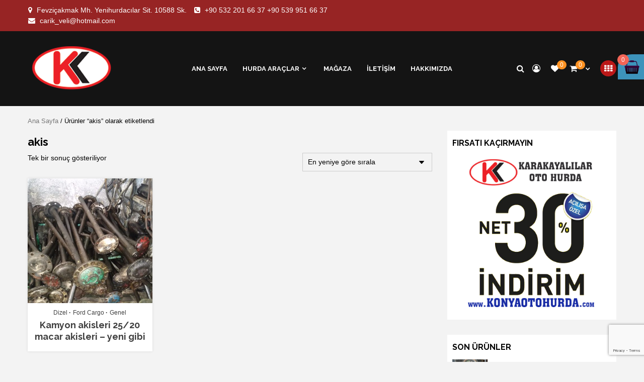

--- FILE ---
content_type: text/html; charset=UTF-8
request_url: https://konyaotohurda.com/urun-etiketi/akis/
body_size: 25606
content:
<!doctype html>
<html lang="tr">
<head>
    <meta charset="UTF-8">
    <meta name="viewport" content="width=device-width, initial-scale=1">
    <link rel="profile" href="https://gmpg.org/xfn/11">

    				<script>document.documentElement.className = document.documentElement.className + ' yes-js js_active js'</script>
			<title>akis &#8211; Konya Oto Hurda</title>
<meta name='robots' content='max-image-preview:large' />
	<style>img:is([sizes="auto" i], [sizes^="auto," i]) { contain-intrinsic-size: 3000px 1500px }</style>
	<link rel='dns-prefetch' href='//fonts.googleapis.com' />
<link rel="alternate" type="application/rss+xml" title="Konya Oto Hurda &raquo; akışı" href="https://konyaotohurda.com/feed/" />
<link rel="alternate" type="application/rss+xml" title="Konya Oto Hurda &raquo; yorum akışı" href="https://konyaotohurda.com/comments/feed/" />
<link rel="alternate" type="application/rss+xml" title="Konya Oto Hurda &raquo; akis Etiket akışı" href="https://konyaotohurda.com/urun-etiketi/akis/feed/" />
		<!-- This site uses the Google Analytics by MonsterInsights plugin v9.7.0 - Using Analytics tracking - https://www.monsterinsights.com/ -->
		<!-- Note: MonsterInsights is not currently configured on this site. The site owner needs to authenticate with Google Analytics in the MonsterInsights settings panel. -->
					<!-- No tracking code set -->
				<!-- / Google Analytics by MonsterInsights -->
		<script type="text/javascript">
/* <![CDATA[ */
window._wpemojiSettings = {"baseUrl":"https:\/\/s.w.org\/images\/core\/emoji\/16.0.1\/72x72\/","ext":".png","svgUrl":"https:\/\/s.w.org\/images\/core\/emoji\/16.0.1\/svg\/","svgExt":".svg","source":{"concatemoji":"https:\/\/konyaotohurda.com\/wp-includes\/js\/wp-emoji-release.min.js?ver=6.8.3"}};
/*! This file is auto-generated */
!function(s,n){var o,i,e;function c(e){try{var t={supportTests:e,timestamp:(new Date).valueOf()};sessionStorage.setItem(o,JSON.stringify(t))}catch(e){}}function p(e,t,n){e.clearRect(0,0,e.canvas.width,e.canvas.height),e.fillText(t,0,0);var t=new Uint32Array(e.getImageData(0,0,e.canvas.width,e.canvas.height).data),a=(e.clearRect(0,0,e.canvas.width,e.canvas.height),e.fillText(n,0,0),new Uint32Array(e.getImageData(0,0,e.canvas.width,e.canvas.height).data));return t.every(function(e,t){return e===a[t]})}function u(e,t){e.clearRect(0,0,e.canvas.width,e.canvas.height),e.fillText(t,0,0);for(var n=e.getImageData(16,16,1,1),a=0;a<n.data.length;a++)if(0!==n.data[a])return!1;return!0}function f(e,t,n,a){switch(t){case"flag":return n(e,"\ud83c\udff3\ufe0f\u200d\u26a7\ufe0f","\ud83c\udff3\ufe0f\u200b\u26a7\ufe0f")?!1:!n(e,"\ud83c\udde8\ud83c\uddf6","\ud83c\udde8\u200b\ud83c\uddf6")&&!n(e,"\ud83c\udff4\udb40\udc67\udb40\udc62\udb40\udc65\udb40\udc6e\udb40\udc67\udb40\udc7f","\ud83c\udff4\u200b\udb40\udc67\u200b\udb40\udc62\u200b\udb40\udc65\u200b\udb40\udc6e\u200b\udb40\udc67\u200b\udb40\udc7f");case"emoji":return!a(e,"\ud83e\udedf")}return!1}function g(e,t,n,a){var r="undefined"!=typeof WorkerGlobalScope&&self instanceof WorkerGlobalScope?new OffscreenCanvas(300,150):s.createElement("canvas"),o=r.getContext("2d",{willReadFrequently:!0}),i=(o.textBaseline="top",o.font="600 32px Arial",{});return e.forEach(function(e){i[e]=t(o,e,n,a)}),i}function t(e){var t=s.createElement("script");t.src=e,t.defer=!0,s.head.appendChild(t)}"undefined"!=typeof Promise&&(o="wpEmojiSettingsSupports",i=["flag","emoji"],n.supports={everything:!0,everythingExceptFlag:!0},e=new Promise(function(e){s.addEventListener("DOMContentLoaded",e,{once:!0})}),new Promise(function(t){var n=function(){try{var e=JSON.parse(sessionStorage.getItem(o));if("object"==typeof e&&"number"==typeof e.timestamp&&(new Date).valueOf()<e.timestamp+604800&&"object"==typeof e.supportTests)return e.supportTests}catch(e){}return null}();if(!n){if("undefined"!=typeof Worker&&"undefined"!=typeof OffscreenCanvas&&"undefined"!=typeof URL&&URL.createObjectURL&&"undefined"!=typeof Blob)try{var e="postMessage("+g.toString()+"("+[JSON.stringify(i),f.toString(),p.toString(),u.toString()].join(",")+"));",a=new Blob([e],{type:"text/javascript"}),r=new Worker(URL.createObjectURL(a),{name:"wpTestEmojiSupports"});return void(r.onmessage=function(e){c(n=e.data),r.terminate(),t(n)})}catch(e){}c(n=g(i,f,p,u))}t(n)}).then(function(e){for(var t in e)n.supports[t]=e[t],n.supports.everything=n.supports.everything&&n.supports[t],"flag"!==t&&(n.supports.everythingExceptFlag=n.supports.everythingExceptFlag&&n.supports[t]);n.supports.everythingExceptFlag=n.supports.everythingExceptFlag&&!n.supports.flag,n.DOMReady=!1,n.readyCallback=function(){n.DOMReady=!0}}).then(function(){return e}).then(function(){var e;n.supports.everything||(n.readyCallback(),(e=n.source||{}).concatemoji?t(e.concatemoji):e.wpemoji&&e.twemoji&&(t(e.twemoji),t(e.wpemoji)))}))}((window,document),window._wpemojiSettings);
/* ]]> */
</script>

<link rel='stylesheet' id='wpauthor-blocks-fontawesome-front-css' href='https://konyaotohurda.com/wp-content/plugins/wp-post-author/assets/fontawesome/css/all.css?ver=3.6.4' type='text/css' media='all' />
<link rel='stylesheet' id='wpauthor-frontend-block-style-css-css' href='https://konyaotohurda.com/wp-content/plugins/wp-post-author/assets/dist/blocks.style.build.css?ver=3.6.4' type='text/css' media='all' />
<style id='wp-emoji-styles-inline-css' type='text/css'>

	img.wp-smiley, img.emoji {
		display: inline !important;
		border: none !important;
		box-shadow: none !important;
		height: 1em !important;
		width: 1em !important;
		margin: 0 0.07em !important;
		vertical-align: -0.1em !important;
		background: none !important;
		padding: 0 !important;
	}
</style>
<link rel='stylesheet' id='wp-block-library-css' href='https://konyaotohurda.com/wp-includes/css/dist/block-library/style.min.css?ver=6.8.3' type='text/css' media='all' />
<style id='classic-theme-styles-inline-css' type='text/css'>
/*! This file is auto-generated */
.wp-block-button__link{color:#fff;background-color:#32373c;border-radius:9999px;box-shadow:none;text-decoration:none;padding:calc(.667em + 2px) calc(1.333em + 2px);font-size:1.125em}.wp-block-file__button{background:#32373c;color:#fff;text-decoration:none}
</style>
<link rel='stylesheet' id='jquery-selectBox-css' href='https://konyaotohurda.com/wp-content/plugins/yith-woocommerce-wishlist/assets/css/jquery.selectBox.css?ver=1.2.0' type='text/css' media='all' />
<link rel='stylesheet' id='woocommerce_prettyPhoto_css-css' href='//konyaotohurda.com/wp-content/plugins/woocommerce/assets/css/prettyPhoto.css?ver=3.1.6' type='text/css' media='all' />
<link rel='stylesheet' id='yith-wcwl-main-css' href='https://konyaotohurda.com/wp-content/plugins/yith-woocommerce-wishlist/assets/css/style.css?ver=4.9.0' type='text/css' media='all' />
<style id='yith-wcwl-main-inline-css' type='text/css'>
 :root { --rounded-corners-radius: 16px; --add-to-cart-rounded-corners-radius: 16px; --feedback-duration: 3s } 
 :root { --rounded-corners-radius: 16px; --add-to-cart-rounded-corners-radius: 16px; --feedback-duration: 3s } 
</style>
<style id='global-styles-inline-css' type='text/css'>
:root{--wp--preset--aspect-ratio--square: 1;--wp--preset--aspect-ratio--4-3: 4/3;--wp--preset--aspect-ratio--3-4: 3/4;--wp--preset--aspect-ratio--3-2: 3/2;--wp--preset--aspect-ratio--2-3: 2/3;--wp--preset--aspect-ratio--16-9: 16/9;--wp--preset--aspect-ratio--9-16: 9/16;--wp--preset--color--black: #000000;--wp--preset--color--cyan-bluish-gray: #abb8c3;--wp--preset--color--white: #ffffff;--wp--preset--color--pale-pink: #f78da7;--wp--preset--color--vivid-red: #cf2e2e;--wp--preset--color--luminous-vivid-orange: #ff6900;--wp--preset--color--luminous-vivid-amber: #fcb900;--wp--preset--color--light-green-cyan: #7bdcb5;--wp--preset--color--vivid-green-cyan: #00d084;--wp--preset--color--pale-cyan-blue: #8ed1fc;--wp--preset--color--vivid-cyan-blue: #0693e3;--wp--preset--color--vivid-purple: #9b51e0;--wp--preset--gradient--vivid-cyan-blue-to-vivid-purple: linear-gradient(135deg,rgba(6,147,227,1) 0%,rgb(155,81,224) 100%);--wp--preset--gradient--light-green-cyan-to-vivid-green-cyan: linear-gradient(135deg,rgb(122,220,180) 0%,rgb(0,208,130) 100%);--wp--preset--gradient--luminous-vivid-amber-to-luminous-vivid-orange: linear-gradient(135deg,rgba(252,185,0,1) 0%,rgba(255,105,0,1) 100%);--wp--preset--gradient--luminous-vivid-orange-to-vivid-red: linear-gradient(135deg,rgba(255,105,0,1) 0%,rgb(207,46,46) 100%);--wp--preset--gradient--very-light-gray-to-cyan-bluish-gray: linear-gradient(135deg,rgb(238,238,238) 0%,rgb(169,184,195) 100%);--wp--preset--gradient--cool-to-warm-spectrum: linear-gradient(135deg,rgb(74,234,220) 0%,rgb(151,120,209) 20%,rgb(207,42,186) 40%,rgb(238,44,130) 60%,rgb(251,105,98) 80%,rgb(254,248,76) 100%);--wp--preset--gradient--blush-light-purple: linear-gradient(135deg,rgb(255,206,236) 0%,rgb(152,150,240) 100%);--wp--preset--gradient--blush-bordeaux: linear-gradient(135deg,rgb(254,205,165) 0%,rgb(254,45,45) 50%,rgb(107,0,62) 100%);--wp--preset--gradient--luminous-dusk: linear-gradient(135deg,rgb(255,203,112) 0%,rgb(199,81,192) 50%,rgb(65,88,208) 100%);--wp--preset--gradient--pale-ocean: linear-gradient(135deg,rgb(255,245,203) 0%,rgb(182,227,212) 50%,rgb(51,167,181) 100%);--wp--preset--gradient--electric-grass: linear-gradient(135deg,rgb(202,248,128) 0%,rgb(113,206,126) 100%);--wp--preset--gradient--midnight: linear-gradient(135deg,rgb(2,3,129) 0%,rgb(40,116,252) 100%);--wp--preset--font-size--small: 13px;--wp--preset--font-size--medium: 20px;--wp--preset--font-size--large: 36px;--wp--preset--font-size--x-large: 42px;--wp--preset--spacing--20: 0.44rem;--wp--preset--spacing--30: 0.67rem;--wp--preset--spacing--40: 1rem;--wp--preset--spacing--50: 1.5rem;--wp--preset--spacing--60: 2.25rem;--wp--preset--spacing--70: 3.38rem;--wp--preset--spacing--80: 5.06rem;--wp--preset--shadow--natural: 6px 6px 9px rgba(0, 0, 0, 0.2);--wp--preset--shadow--deep: 12px 12px 50px rgba(0, 0, 0, 0.4);--wp--preset--shadow--sharp: 6px 6px 0px rgba(0, 0, 0, 0.2);--wp--preset--shadow--outlined: 6px 6px 0px -3px rgba(255, 255, 255, 1), 6px 6px rgba(0, 0, 0, 1);--wp--preset--shadow--crisp: 6px 6px 0px rgba(0, 0, 0, 1);}:where(.is-layout-flex){gap: 0.5em;}:where(.is-layout-grid){gap: 0.5em;}body .is-layout-flex{display: flex;}.is-layout-flex{flex-wrap: wrap;align-items: center;}.is-layout-flex > :is(*, div){margin: 0;}body .is-layout-grid{display: grid;}.is-layout-grid > :is(*, div){margin: 0;}:where(.wp-block-columns.is-layout-flex){gap: 2em;}:where(.wp-block-columns.is-layout-grid){gap: 2em;}:where(.wp-block-post-template.is-layout-flex){gap: 1.25em;}:where(.wp-block-post-template.is-layout-grid){gap: 1.25em;}.has-black-color{color: var(--wp--preset--color--black) !important;}.has-cyan-bluish-gray-color{color: var(--wp--preset--color--cyan-bluish-gray) !important;}.has-white-color{color: var(--wp--preset--color--white) !important;}.has-pale-pink-color{color: var(--wp--preset--color--pale-pink) !important;}.has-vivid-red-color{color: var(--wp--preset--color--vivid-red) !important;}.has-luminous-vivid-orange-color{color: var(--wp--preset--color--luminous-vivid-orange) !important;}.has-luminous-vivid-amber-color{color: var(--wp--preset--color--luminous-vivid-amber) !important;}.has-light-green-cyan-color{color: var(--wp--preset--color--light-green-cyan) !important;}.has-vivid-green-cyan-color{color: var(--wp--preset--color--vivid-green-cyan) !important;}.has-pale-cyan-blue-color{color: var(--wp--preset--color--pale-cyan-blue) !important;}.has-vivid-cyan-blue-color{color: var(--wp--preset--color--vivid-cyan-blue) !important;}.has-vivid-purple-color{color: var(--wp--preset--color--vivid-purple) !important;}.has-black-background-color{background-color: var(--wp--preset--color--black) !important;}.has-cyan-bluish-gray-background-color{background-color: var(--wp--preset--color--cyan-bluish-gray) !important;}.has-white-background-color{background-color: var(--wp--preset--color--white) !important;}.has-pale-pink-background-color{background-color: var(--wp--preset--color--pale-pink) !important;}.has-vivid-red-background-color{background-color: var(--wp--preset--color--vivid-red) !important;}.has-luminous-vivid-orange-background-color{background-color: var(--wp--preset--color--luminous-vivid-orange) !important;}.has-luminous-vivid-amber-background-color{background-color: var(--wp--preset--color--luminous-vivid-amber) !important;}.has-light-green-cyan-background-color{background-color: var(--wp--preset--color--light-green-cyan) !important;}.has-vivid-green-cyan-background-color{background-color: var(--wp--preset--color--vivid-green-cyan) !important;}.has-pale-cyan-blue-background-color{background-color: var(--wp--preset--color--pale-cyan-blue) !important;}.has-vivid-cyan-blue-background-color{background-color: var(--wp--preset--color--vivid-cyan-blue) !important;}.has-vivid-purple-background-color{background-color: var(--wp--preset--color--vivid-purple) !important;}.has-black-border-color{border-color: var(--wp--preset--color--black) !important;}.has-cyan-bluish-gray-border-color{border-color: var(--wp--preset--color--cyan-bluish-gray) !important;}.has-white-border-color{border-color: var(--wp--preset--color--white) !important;}.has-pale-pink-border-color{border-color: var(--wp--preset--color--pale-pink) !important;}.has-vivid-red-border-color{border-color: var(--wp--preset--color--vivid-red) !important;}.has-luminous-vivid-orange-border-color{border-color: var(--wp--preset--color--luminous-vivid-orange) !important;}.has-luminous-vivid-amber-border-color{border-color: var(--wp--preset--color--luminous-vivid-amber) !important;}.has-light-green-cyan-border-color{border-color: var(--wp--preset--color--light-green-cyan) !important;}.has-vivid-green-cyan-border-color{border-color: var(--wp--preset--color--vivid-green-cyan) !important;}.has-pale-cyan-blue-border-color{border-color: var(--wp--preset--color--pale-cyan-blue) !important;}.has-vivid-cyan-blue-border-color{border-color: var(--wp--preset--color--vivid-cyan-blue) !important;}.has-vivid-purple-border-color{border-color: var(--wp--preset--color--vivid-purple) !important;}.has-vivid-cyan-blue-to-vivid-purple-gradient-background{background: var(--wp--preset--gradient--vivid-cyan-blue-to-vivid-purple) !important;}.has-light-green-cyan-to-vivid-green-cyan-gradient-background{background: var(--wp--preset--gradient--light-green-cyan-to-vivid-green-cyan) !important;}.has-luminous-vivid-amber-to-luminous-vivid-orange-gradient-background{background: var(--wp--preset--gradient--luminous-vivid-amber-to-luminous-vivid-orange) !important;}.has-luminous-vivid-orange-to-vivid-red-gradient-background{background: var(--wp--preset--gradient--luminous-vivid-orange-to-vivid-red) !important;}.has-very-light-gray-to-cyan-bluish-gray-gradient-background{background: var(--wp--preset--gradient--very-light-gray-to-cyan-bluish-gray) !important;}.has-cool-to-warm-spectrum-gradient-background{background: var(--wp--preset--gradient--cool-to-warm-spectrum) !important;}.has-blush-light-purple-gradient-background{background: var(--wp--preset--gradient--blush-light-purple) !important;}.has-blush-bordeaux-gradient-background{background: var(--wp--preset--gradient--blush-bordeaux) !important;}.has-luminous-dusk-gradient-background{background: var(--wp--preset--gradient--luminous-dusk) !important;}.has-pale-ocean-gradient-background{background: var(--wp--preset--gradient--pale-ocean) !important;}.has-electric-grass-gradient-background{background: var(--wp--preset--gradient--electric-grass) !important;}.has-midnight-gradient-background{background: var(--wp--preset--gradient--midnight) !important;}.has-small-font-size{font-size: var(--wp--preset--font-size--small) !important;}.has-medium-font-size{font-size: var(--wp--preset--font-size--medium) !important;}.has-large-font-size{font-size: var(--wp--preset--font-size--large) !important;}.has-x-large-font-size{font-size: var(--wp--preset--font-size--x-large) !important;}
:where(.wp-block-post-template.is-layout-flex){gap: 1.25em;}:where(.wp-block-post-template.is-layout-grid){gap: 1.25em;}
:where(.wp-block-columns.is-layout-flex){gap: 2em;}:where(.wp-block-columns.is-layout-grid){gap: 2em;}
:root :where(.wp-block-pullquote){font-size: 1.5em;line-height: 1.6;}
</style>
<link rel='stylesheet' id='contact-form-7-css' href='https://konyaotohurda.com/wp-content/plugins/contact-form-7/includes/css/styles.css?ver=6.1.1' type='text/css' media='all' />
<link rel='stylesheet' id='woocommerce-layout-css' href='https://konyaotohurda.com/wp-content/plugins/woocommerce/assets/css/woocommerce-layout.css?ver=10.1.2' type='text/css' media='all' />
<link rel='stylesheet' id='woocommerce-smallscreen-css' href='https://konyaotohurda.com/wp-content/plugins/woocommerce/assets/css/woocommerce-smallscreen.css?ver=10.1.2' type='text/css' media='only screen and (max-width: 768px)' />
<link rel='stylesheet' id='woocommerce-general-css' href='https://konyaotohurda.com/wp-content/plugins/woocommerce/assets/css/woocommerce.css?ver=10.1.2' type='text/css' media='all' />
<style id='woocommerce-inline-inline-css' type='text/css'>
.woocommerce form .form-row .required { visibility: visible; }
</style>
<link rel='stylesheet' id='woo-floating-minicart-style-css' href='https://konyaotohurda.com/wp-content/plugins/woo-floating-minicart/css/awfm-style.css?ver=6.8.3' type='text/css' media='all' />
<link rel='stylesheet' id='woo-floating-minicart-malihu-style-css' href='https://konyaotohurda.com/wp-content/plugins/woo-floating-minicart/lib/jquery.mCustomScrollbar.min.css?ver=6.8.3' type='text/css' media='all' />
<link rel='stylesheet' id='awts-style-css' href='https://konyaotohurda.com/wp-content/plugins/woo-total-sales/assets/css/awts-style.css?ver=6.8.3' type='text/css' media='all' />
<link rel='stylesheet' id='yith-quick-view-css' href='https://konyaotohurda.com/wp-content/plugins/yith-woocommerce-quick-view/assets/css/yith-quick-view.css?ver=2.7.2' type='text/css' media='all' />
<style id='yith-quick-view-inline-css' type='text/css'>

				#yith-quick-view-modal .yith-quick-view-overlay{background:rgba( 0, 0, 0, 0.8)}
				#yith-quick-view-modal .yith-wcqv-main{background:#ffffff;}
				#yith-quick-view-close{color:#cdcdcd;}
				#yith-quick-view-close:hover{color:#ff0000;}
</style>
<link rel='stylesheet' id='brands-styles-css' href='https://konyaotohurda.com/wp-content/plugins/woocommerce/assets/css/brands.css?ver=10.1.2' type='text/css' media='all' />
<link rel='stylesheet' id='autoshop-google-fonts-css' href='https://fonts.googleapis.com/css?family=Cabin:400,400italic,500,600,700' type='text/css' media='all' />
<link rel='stylesheet' id='bootstrap-css' href='https://konyaotohurda.com/wp-content/themes/storecommerce/assets/bootstrap/css/bootstrap.min.css?ver=6.8.3' type='text/css' media='all' />
<link rel='stylesheet' id='owl-carousel-css' href='https://konyaotohurda.com/wp-content/themes/storecommerce/assets/owl-carousel-v2/assets/owl.carousel.min.css?ver=6.8.3' type='text/css' media='all' />
<link rel='stylesheet' id='owl-theme-default-css' href='https://konyaotohurda.com/wp-content/themes/storecommerce/assets/owl-carousel-v2/assets/owl.theme.default.css?ver=6.8.3' type='text/css' media='all' />
<link rel='stylesheet' id='storecommerce-style-css' href='https://konyaotohurda.com/wp-content/themes/storecommerce/style.css?ver=6.8.3' type='text/css' media='all' />
<link rel='stylesheet' id='storecommerce-woocommerce-style-css' href='https://konyaotohurda.com/wp-content/themes/storecommerce/woocommerce.css?ver=6.8.3' type='text/css' media='all' />
<style id='storecommerce-woocommerce-style-inline-css' type='text/css'>
@font-face {
			font-family: "star";
			src: url("https://konyaotohurda.com/wp-content/plugins/woocommerce/assets/fonts/star.eot");
			src: url("https://konyaotohurda.com/wp-content/plugins/woocommerce/assets/fonts/star.eot?#iefix") format("embedded-opentype"),
				url("https://konyaotohurda.com/wp-content/plugins/woocommerce/assets/fonts/star.woff") format("woff"),
				url("https://konyaotohurda.com/wp-content/plugins/woocommerce/assets/fonts/star.ttf") format("truetype"),
				url("https://konyaotohurda.com/wp-content/plugins/woocommerce/assets/fonts/star.svg#star") format("svg");
			font-weight: normal;
			font-style: normal;
		}
</style>
<link rel='stylesheet' id='autoshop-style-css' href='https://konyaotohurda.com/wp-content/themes/autoshop/style.css?ver=1.0.1' type='text/css' media='all' />
<link rel='stylesheet' id='font-awesome-css' href='https://konyaotohurda.com/wp-content/themes/storecommerce/assets/font-awesome/css/font-awesome.min.css?ver=6.8.3' type='text/css' media='all' />
<style id='font-awesome-inline-css' type='text/css'>
[data-font="FontAwesome"]:before {font-family: 'FontAwesome' !important;content: attr(data-icon) !important;speak: none !important;font-weight: normal !important;font-variant: normal !important;text-transform: none !important;line-height: 1 !important;font-style: normal !important;-webkit-font-smoothing: antialiased !important;-moz-osx-font-smoothing: grayscale !important;}
</style>
<link rel='stylesheet' id='sidr-css' href='https://konyaotohurda.com/wp-content/themes/storecommerce/assets/sidr/css/jquery.sidr.dark.css?ver=6.8.3' type='text/css' media='all' />
<link rel='stylesheet' id='storecommerce-google-fonts-css' href='https://fonts.googleapis.com/css?family=Source%20Sans%20Pro:400,400i,700,700i|Raleway:400,300,500,600,700,900&#038;subset=latin,latin-ext' type='text/css' media='all' />
<link rel='stylesheet' id='pwb-styles-frontend-css' href='https://konyaotohurda.com/wp-content/plugins/perfect-woocommerce-brands/build/frontend/css/style.css?ver=3.6.0' type='text/css' media='all' />
<link rel='stylesheet' id='jquery-fixedheadertable-style-css' href='https://konyaotohurda.com/wp-content/plugins/yith-woocommerce-compare/assets/css/jquery.dataTables.css?ver=1.10.18' type='text/css' media='all' />
<link rel='stylesheet' id='yith_woocompare_page-css' href='https://konyaotohurda.com/wp-content/plugins/yith-woocommerce-compare/assets/css/compare.css?ver=3.4.0' type='text/css' media='all' />
<link rel='stylesheet' id='yith-woocompare-widget-css' href='https://konyaotohurda.com/wp-content/plugins/yith-woocommerce-compare/assets/css/widget.css?ver=3.4.0' type='text/css' media='all' />
<link rel='stylesheet' id='awpa-wp-post-author-styles-css' href='https://konyaotohurda.com/wp-content/plugins/wp-post-author/assets/css/awpa-frontend-style.css?ver=3.6.4' type='text/css' media='all' />
<style id='awpa-wp-post-author-styles-inline-css' type='text/css'>

                .wp_post_author_widget .wp-post-author-meta .awpa-display-name > a:hover,
                body .wp-post-author-wrap .awpa-display-name > a:hover {
                    color: #af0000;
                }
                .wp-post-author-meta .wp-post-author-meta-more-posts a.awpa-more-posts:hover, 
                .awpa-review-field .right-star .awpa-rating-button:not(:disabled):hover {
                    color: #af0000;
                    border-color: #af0000;
                }
            
</style>
<script type="text/javascript" src="https://konyaotohurda.com/wp-includes/js/jquery/jquery.min.js?ver=3.7.1" id="jquery-core-js"></script>
<script type="text/javascript" src="https://konyaotohurda.com/wp-includes/js/jquery/jquery-migrate.min.js?ver=3.4.1" id="jquery-migrate-js"></script>
<script type="text/javascript" src="https://konyaotohurda.com/wp-content/plugins/woocommerce/assets/js/jquery-blockui/jquery.blockUI.min.js?ver=2.7.0-wc.10.1.2" id="jquery-blockui-js" defer="defer" data-wp-strategy="defer"></script>
<script type="text/javascript" id="wc-add-to-cart-js-extra">
/* <![CDATA[ */
var wc_add_to_cart_params = {"ajax_url":"\/wp-admin\/admin-ajax.php","wc_ajax_url":"\/?wc-ajax=%%endpoint%%","i18n_view_cart":"Sepetim","cart_url":"https:\/\/konyaotohurda.com\/sepet-2\/","is_cart":"","cart_redirect_after_add":"no"};
/* ]]> */
</script>
<script type="text/javascript" src="https://konyaotohurda.com/wp-content/plugins/woocommerce/assets/js/frontend/add-to-cart.min.js?ver=10.1.2" id="wc-add-to-cart-js" defer="defer" data-wp-strategy="defer"></script>
<script type="text/javascript" src="https://konyaotohurda.com/wp-content/plugins/woocommerce/assets/js/js-cookie/js.cookie.min.js?ver=2.1.4-wc.10.1.2" id="js-cookie-js" defer="defer" data-wp-strategy="defer"></script>
<script type="text/javascript" id="woocommerce-js-extra">
/* <![CDATA[ */
var woocommerce_params = {"ajax_url":"\/wp-admin\/admin-ajax.php","wc_ajax_url":"\/?wc-ajax=%%endpoint%%","i18n_password_show":"\u015eifreyi g\u00f6ster","i18n_password_hide":"\u015eifreyi gizle"};
/* ]]> */
</script>
<script type="text/javascript" src="https://konyaotohurda.com/wp-content/plugins/woocommerce/assets/js/frontend/woocommerce.min.js?ver=10.1.2" id="woocommerce-js" defer="defer" data-wp-strategy="defer"></script>
<script type="text/javascript" src="https://konyaotohurda.com/wp-content/plugins/wp-post-author/assets/js/awpa-frontend-scripts.js?ver=3.6.4" id="awpa-custom-bg-scripts-js"></script>
<link rel="https://api.w.org/" href="https://konyaotohurda.com/wp-json/" /><link rel="alternate" title="JSON" type="application/json" href="https://konyaotohurda.com/wp-json/wp/v2/product_tag/44" /><link rel="EditURI" type="application/rsd+xml" title="RSD" href="https://konyaotohurda.com/xmlrpc.php?rsd" />
<meta name="generator" content="WordPress 6.8.3" />
<meta name="generator" content="WooCommerce 10.1.2" />
<!-- Analytics by WP Statistics - https://wp-statistics.com -->
	<noscript><style>.woocommerce-product-gallery{ opacity: 1 !important; }</style></noscript>
	        <style type="text/css">
            body .header-left-part .logo-brand .site-title {
                font-size: 38px;
            }
                        .site-title,
            .site-description {
                position: absolute;
                clip: rect(1px, 1px, 1px, 1px);
            }

                    </style>
        <link rel="icon" href="https://konyaotohurda.com/wp-content/uploads/2019/02/cropped-KARAKAYALILAR-LOGO-1-32x32.png" sizes="32x32" />
<link rel="icon" href="https://konyaotohurda.com/wp-content/uploads/2019/02/cropped-KARAKAYALILAR-LOGO-1-192x192.png" sizes="192x192" />
<link rel="apple-touch-icon" href="https://konyaotohurda.com/wp-content/uploads/2019/02/cropped-KARAKAYALILAR-LOGO-1-180x180.png" />
<meta name="msapplication-TileImage" content="https://konyaotohurda.com/wp-content/uploads/2019/02/cropped-KARAKAYALILAR-LOGO-1-270x270.png" />
</head>

<body data-rsssl=1 class="archive tax-product_tag term-akis term-44 wp-custom-logo wp-theme-storecommerce wp-child-theme-autoshop theme-storecommerce woocommerce woocommerce-page woocommerce-no-js hfeed default-content-layout align-content-left woocommerce-active">

    <div id="af-preloader">

        <svg class="spinner-container" width="65px" height="65px" viewBox="0 0 52 52">
            <circle class="path" cx="26px" cy="26px" r="20px" fill="none" stroke-width="4px"/>
        </svg>
    </div>

<div id="page" class="site">
    <a class="skip-link screen-reader-text" href="#content">Skip to content</a>
    <section id="above-banner-section-wrapper" class="above-banner section">
            </section>

    <header id="masthead" class="site-header">
                    <div class="top-header">
                <div class="container-wrapper">


                    <div class="top-bar-flex">
                                                    <div class="top-bar-left  inside-float col-2-5 float-l">
                                <ul class="top-bar-menu">
                                                                            <li>
                                            <i class="fa fa-map-marker" aria-hidden="true"></i>
                                            <span>Fevziçakmak Mh. Yenihurdacılar Sit. 10588 Sk.</span>
                                        </li>
                                                                                                                <li>
                                            <i class="fa fa-phone-square" aria-hidden="true"></i>
                                            <a href="tel:+90 532 201 66 37 +90 539 951 66 37">
                                                +90 532 201 66 37 +90 539 951 66 37                                            </a>
                                        </li>
                                                                                                                <li>
                                            <i class="fa fa-envelope" aria-hidden="true"></i>
                                            <a href="/cdn-cgi/l/email-protection#a4c7c5d6cdcffbd2c1c8cde4cccbd0c9c5cdc88ac7cbc9"><span class="__cf_email__" data-cfemail="ccafadbea5a793baa9a0a58ca4a3b8a1ada5a0e2afa3a1">[email&#160;protected]</span></a>
                                        </li>
                                                                    </ul>
                            </div>
                                                                            <div class="top-bar-right inside-float col-3 float-l ">
                                <div id="social-menu" class="menu"><ul>
<li class="page_item page-item-292"><a href="https://konyaotohurda.com/home/"><span class="screen-reader-text">Ana Sayfa</span></a></li>
<li class="page_item page-item-286 page_item_has_children"><a href="https://konyaotohurda.com/main-slider/"><span class="screen-reader-text">AnaSayfa</span></a>
<ul class='children'>
	<li class="page_item page-item-287"><a href="https://konyaotohurda.com/main-slider/royal-enfield-thunderbird-350/"><span class="screen-reader-text">Audi X8 hurda</span></a></li>
	<li class="page_item page-item-290"><a href="https://konyaotohurda.com/main-slider/4s-fluidic-verna/"><span class="screen-reader-text">BMW nin bütün parçaları</span></a></li>
	<li class="page_item page-item-288"><a href="https://konyaotohurda.com/main-slider/dodge-challenger-r-t/"><span class="screen-reader-text">Dodge Challenger R/T hurdlaarı</span></a></li>
	<li class="page_item page-item-291"><a href="https://konyaotohurda.com/main-slider/harley-davidson-electra-glide-ultra-limited/"><span class="screen-reader-text">Jaguar mı dediniz? İşte burda</span></a></li>
	<li class="page_item page-item-289"><a href="https://konyaotohurda.com/main-slider/triumph-street-twin/"><span class="screen-reader-text">Motorsiklette satıyoruk</span></a></li>
</ul>
</li>
<li class="page_item page-item-121 "><a href="https://konyaotohurda.com/blog/"><span class="screen-reader-text">Blog</span></a></li>
<li class="page_item page-item-7"><a href="https://konyaotohurda.com/hakkimizda/"><span class="screen-reader-text">Hakkımızda</span></a></li>
<li class="page_item page-item-15"><a href="https://konyaotohurda.com/hesabim/"><span class="screen-reader-text">Hesabım</span></a></li>
<li class="page_item page-item-285"><a href="https://konyaotohurda.com/hesabim-2/"><span class="screen-reader-text">Hesabım</span></a></li>
<li class="page_item page-item-122 page_item_has_children"><a href="https://konyaotohurda.com/iletisim/"><span class="screen-reader-text">İletişim</span></a>
<ul class='children'>
	<li class="page_item page-item-10"><a href="https://konyaotohurda.com/iletisim/iletisim/"><span class="screen-reader-text">İletişim</span></a></li>
</ul>
</li>
<li class="page_item page-item-54545"><a href="https://konyaotohurda.com/yith-compare/"><span class="screen-reader-text">Karşılaştır</span></a></li>
<li class="page_item page-item-12"><a href="https://konyaotohurda.com/magaza/"><span class="screen-reader-text">Mağaza</span></a></li>
<li class="page_item page-item-14"><a href="https://konyaotohurda.com/odeme/"><span class="screen-reader-text">Ödeme</span></a></li>
<li class="page_item page-item-284"><a href="https://konyaotohurda.com/odeme-2/"><span class="screen-reader-text">Ödeme</span></a></li>
<li class="page_item page-item-2"><a href="https://konyaotohurda.com/sample-page/"><span class="screen-reader-text">ÖTV İndirimi</span></a></li>
<li class="page_item page-item-13"><a href="https://konyaotohurda.com/sepet/"><span class="screen-reader-text">Sepet</span></a></li>
<li class="page_item page-item-120"><a href="https://konyaotohurda.com/sepet-2/"><span class="screen-reader-text">Sepet</span></a></li>
<li class="page_item page-item-119 current_page_parent"><a href="https://konyaotohurda.com/"><span class="screen-reader-text">Shop</span></a></li>
</ul></div>
                            </div>
                                            </div>
                </div>
            </div>
        
        
<div id="site-primary-navigation" class="header-style-2 ">
    <div class="container-wrapper">
        <div class="desktop-header clearfix">
            <div class="header-left-part">
                <div class="logo-brand">
                    <div class="site-branding">
                        <a href="https://konyaotohurda.com/" class="custom-logo-link" rel="home"><img width="172" height="93" src="https://konyaotohurda.com/wp-content/uploads/2019/02/cropped-Untitled-1-2.png" class="custom-logo" alt="Konya Oto Hurda" decoding="async" /></a>                            <h3 class="site-title"><a href="https://konyaotohurda.com/"
                                                      rel="home">Konya Oto Hurda</a></h3>
                                                    <p class="site-description">Konya Oto Hurda Satış Yeri</p>
                                            </div><!-- .site-branding -->
                </div>
            </div>
            <div class="header-middle-right-part">
                <div class="header-middle-part">
                    <div class="navigation-container">

                        <nav id="site-navigation" class="main-navigation">
                                <span class="toggle-menu" aria-controls="primary-menu" aria-expanded="false">
                                    <span class="screen-reader-text">
                                        Primary Menu</span>
                                     <i class="ham"></i>
                            </span>
                            <div class="menu main-menu"><ul id="primary-menu" class="menu"><li id="menu-item-185" class="menu-item menu-item-type-custom menu-item-object-custom menu-item-home menu-item-185"><a href="https://konyaotohurda.com/">Ana Sayfa</a></li>
<li id="menu-item-72" class="menu-item menu-item-type-taxonomy menu-item-object-product_cat menu-item-has-children menu-item-72"><a href="https://konyaotohurda.com/urun-kategori/otomatik/">Hurda Araçlar</a>
<ul class="sub-menu">
	<li id="menu-item-69" class="menu-item menu-item-type-taxonomy menu-item-object-product_cat menu-item-has-children menu-item-69"><a href="https://konyaotohurda.com/urun-kategori/araba/">Büyük Araçlar</a>
	<ul class="sub-menu">
		<li id="menu-item-73" class="menu-item menu-item-type-taxonomy menu-item-object-product_cat menu-item-73"><a href="https://konyaotohurda.com/urun-kategori/yari-otomatik/">Otomatikler</a></li>
	</ul>
</li>
	<li id="menu-item-70" class="menu-item menu-item-type-taxonomy menu-item-object-product_cat menu-item-has-children menu-item-70"><a href="https://konyaotohurda.com/urun-kategori/motorsiklet/">Küçük Araçlar<span class="menu-description">New</span></a>
	<ul class="sub-menu">
		<li id="menu-item-71" class="menu-item menu-item-type-taxonomy menu-item-object-product_cat menu-item-71"><a href="https://konyaotohurda.com/urun-kategori/4ceker/">Otomatikler</a></li>
	</ul>
</li>
</ul>
</li>
<li id="menu-item-364" class="menu-item menu-item-type-custom menu-item-object-custom menu-item-364"><a href="https://konyaotohurda.com/shop/">Mağaza</a></li>
<li id="menu-item-127" class="menu-item menu-item-type-post_type menu-item-object-page menu-item-127"><a href="https://konyaotohurda.com/iletisim/">İletişim</a></li>
<li id="menu-item-128" class="menu-item menu-item-type-post_type menu-item-object-page menu-item-128"><a href="https://konyaotohurda.com/blog/">Hakkımızda</a></li>
</ul></div>                        </nav><!-- #site-navigation -->

                    </div>
                </div>
                <div class="header-right-part">
                    <div class="search">
                        <div id="myOverlay" class="overlay">
                            <span class="close-serach-form" title="Close Overlay">x</span>
                            <div class="overlay-content">
                                        <form role="search" method="get" class="form-inline woocommerce-product-search"
              action="https://konyaotohurda.com/">

            <div class="form-group style-3-search">
                                    <select name="product_cat" class="cate-dropdown">
                        <option value="">&mdash; Kategori Seç &mdash;</option>
                                                    <option value="genel" >Genel</option>
                                                        <option value="4ceker" >4 çeker</option>
                                                        <option value="dizel" >Dizel</option>
                                                        <option value="ford-cargo" >Ford Cargo</option>
                                                </select>
                
                <label class="screen-reader-text"
                       for="woocommerce-product-search-field">Search for:</label>
                <input type="search" id="woocommerce-product-search-field" class="search-field"
                       placeholder="Ürünleri Ara"
                       value="" name="s"/>

                <button type="submit" value=""><i class="fa fa-search" aria-hidden="true"></i></button>
                <input type="hidden" name="post_type" value="product"/>

            </div>


        </form>
                                    </div>
                        </div>
                        <button class="open-search-form"><i class="fa fa-search"></i></button>
                    </div>

                                        <div class="account-user">
                        <a href="https://konyaotohurda.com/hesabim-2/">
                            <!--  my account --> <i class="fa fa-user-circle-o"></i>
                        </a>
                    </div>
                                                            <div class="wishlist-shop">
                                <span class="wishlist-icon">
                                            <div class="aft-wishlist aft-woo-nav">
            <div class="aft-wooicon">
                <a class="aft-wishlist-trigger" href="https://konyaotohurda.com/urun/kamyon-akisleri-25-20-macar-akisleri-yeni-gibi/">
                    <i class="fa fa-heart"></i>                    <span class="aft-woo-counter">0</span>
                </a>
            </div>
        </div>
                                        </span>
                    </div>
                                        
                    <div class="cart-shop">

                            <div class="af-cart-wrapper dropdown">
                                
        <div class="af-cart-wrap">
            <div class="af-cart-icon-and-count dropdown-toggle" data-toggle="dropdown" aria-haspopup="true"
                 aria-expanded="true">
                <i class="fa fa-shopping-cart"></i>
                <span class="item-count">0</span>
            </div>
            <div class="top-cart-content primary-bgcolor dropdown-menu">
                <ul class="site-header-cart">

                    <li>
                        <div class="widget woocommerce widget_shopping_cart"><div class="widget_shopping_cart_content"></div></div>                    </li>
                </ul>
            </div>
        </div>

                                    </div>

                    </div>
                    

                                            <div class="express-off-canvas-panel">
                                    <span class="offcanvas">
                                         <a href="#offcanvasCollapse" class="offcanvas-nav">
                                              <i class="fa fa-th"></i>
                                           </a>
                                    </span>
                        </div>
                                    </div>
            </div>
        </div>
    </div>
</div>    </header><!-- #masthead -->

    
    
    <div id="content" class="site-content container-wrapper">

        <nav class="woocommerce-breadcrumb" aria-label="Breadcrumb"><a href="https://konyaotohurda.com">Ana Sayfa</a>&nbsp;&#47;&nbsp;Ürünler &ldquo;akis&rdquo; olarak etiketlendi</nav>
    
                        <div id="primary" class="content-area">
        <main id="main" class="site-main" role="main">
        
                <header class="woocommerce-products-header">
                                            <h1 class="woocommerce-products-header__title page-title">akis</h1>
                    
                                    </header>
                <div class="woocommerce-notices-wrapper"></div><p class="woocommerce-result-count" role="alert" aria-relevant="all" >
	Tek bir sonuç gösteriliyor</p>
<form class="woocommerce-ordering" method="get">
		<select
		name="orderby"
		class="orderby"
					aria-label="Sipariş"
			>
					<option value="popularity" >En çok satılana göre sırala</option>
					<option value="rating" >Ortalama puana göre sırala</option>
					<option value="date"  selected='selected'>En yeniye göre sırala</option>
					<option value="price" >Fiyata göre sırala: Düşükten yükseğe</option>
					<option value="price-desc" >Fiyata göre sırala: Yüksekten düşüğe</option>
			</select>
	<input type="hidden" name="paged" value="1" />
	</form>
<div class="columns-3"><ul class="products columns-3">
<li class="post-435 product type-product status-publish has-post-thumbnail pwb-brand-ford product_cat-dizel product_cat-ford-cargo product_cat-genel product_tag-akis product_tag-kisa-akis product_tag-ucuz-akis product_tag-uzun-akis first instock shipping-taxable product-type-simple">

        <div class="product-wrapper show-on-hover">
                <div class="product-image-wrapper">
            <div class="horizontal">
                            <a href="https://konyaotohurda.com/urun/kamyon-akisleri-25-20-macar-akisleri-yeni-gibi/">
                <img src="https://konyaotohurda.com/wp-content/uploads/2019/04/akis2-450x450.jpeg">
                </a>
                        
            <ul class="product-item-meta">
                <li><a href="https://konyaotohurda.com/urun/kamyon-akisleri-25-20-macar-akisleri-yeni-gibi/" aria-describedby="woocommerce_loop_add_to_cart_link_describedby_435" data-quantity="1" class="button product_type_simple" data-product_id="435" data-product_sku="2" aria-label="&ldquo;Kamyon akisleri 25/20 macar akisleri - yeni gibi&rdquo; hakkında daha fazla bilgi edinin" rel="nofollow" data-success_message="">Sepete Ekle</a>	<span id="woocommerce_loop_add_to_cart_link_describedby_435" class="screen-reader-text">
			</span>
</li>
            </ul>
        </div>
                        <ul class="product-item-meta verticle">
                <li><div class="yith-btn">
<div class="yith-wcwl-add-to-wishlist add-to-wishlist-435 ">
            <div class="yith-wcwl-add-button show"
             style="display:block">
            
<a href="/urun-etiketi/akis/?add_to_wishlist=435" rel="nofollow" data-product-id="435" data-product-type="simple" class="add_to_wishlist single_add_to_wishlist" >
    <div class="aft-tooltip" data-toggle="tooltip" data-placement="top" title="İstek Listeme Ekle"><i class="fa fa-heart aft-alt-icon"></i></div></a>
<img src="https://konyaotohurda.com/wp-content/plugins/yith-woocommerce-wishlist/assets/images/wpspin_light.gif" class="ajax-loading" alt="loading" width="16" height="16" style="visibility:hidden" />        </div>
        <div class="yith-wcwl-wishlistaddedbrowse hide" style="display:none;">
            <a href="https://konyaotohurda.com/urun/kamyon-akisleri-25-20-macar-akisleri-yeni-gibi/" rel="nofollow"><div data-toggle="tooltip" data-placement="top" title="İstek Listesini Görüntüle"><i class="fa fa-heart aft-alt-icon"></i></div></a>        </div>
        <div class="yith-wcwl-wishlistexistsbrowse hide"
             style="display:none">
            <a href="https://konyaotohurda.com/urun/kamyon-akisleri-25-20-macar-akisleri-yeni-gibi/" rel="nofollow"><div data-toggle="tooltip" data-placement="top" title="İstek Listesini Görüntüle"><i class="fa fa-heart aft-alt-icon"></i></div></a>        </div>
        <div style="clear:both"></div>
        <div class="yith-wcwl-wishlistaddresponse"></div>
    </div>
<div class="clear"></div></div></li>
                <li><div class="yith-btn"><a href="#" class="button yith-wcqv-button" data-product_id="435"><div data-toggle="tooltip" data-placement="top" title="Quick View"><i class="fa fa-eye" aria-hidden="true"></i></div></a></div></li>
                <li><div class="yith-btn">	<div class="woocommerce product compare-button">
			<a
		href="https://konyaotohurda.com?action=yith-woocompare-add-product&#038;id=435"
		class="compare button  "
		data-product_id="435"
		target="_self"
		rel="nofollow"
	>
				<span class="label">
			Karşılaştır		</span>
	</a>

	</div></div></li>
            </ul>

            <div class="badge-wrapper">
                            </div>
        </div>
        
        <div class="product-description ">

                            <span class="prodcut-catagory">
                <ul class="cat-links"><li class="meta-category">
                             <a class="storecommerce-categories category-color-1" href="https://konyaotohurda.com/urun-kategori/dizel/" alt="View all posts in Dizel"> 
                                 Dizel
                             </a>
                        </li><li class="meta-category">
                             <a class="storecommerce-categories category-color-1" href="https://konyaotohurda.com/urun-kategori/ford-cargo/" alt="View all posts in Ford Cargo"> 
                                 Ford Cargo
                             </a>
                        </li><li class="meta-category">
                             <a class="storecommerce-categories category-color-1" href="https://konyaotohurda.com/urun-kategori/genel/" alt="View all posts in Genel"> 
                                 Genel
                             </a>
                        </li></ul>            </span>
                        <h4 class="product-title">
                <a href="https://konyaotohurda.com/urun/kamyon-akisleri-25-20-macar-akisleri-yeni-gibi/">
                    Kamyon akisleri 25/20 macar akisleri &#8211; yeni gibi                </a>
            </h4>
            <span class="price">
  									
  								</span>
        </div>
    </div>
</li>
</ul>
</div>        </main><!-- #main -->
        </div><!-- #primary -->
        
<aside id="secondary" class="widget-area">
	<div id="media_image-1" class="widget storecommerce-widget widget_media_image"><h2 class="widget-title widget-title-1"><span>fIRSATI kAÇIRMAYIN</span></h2><a href="https://konyaotohurda.com"><img width="810" height="810" src="https://konyaotohurda.com/wp-content/uploads/2022/05/acilis2.jpg" class="image wp-image-724  attachment-full size-full" alt="" style="max-width: 100%; height: auto;" decoding="async" loading="lazy" srcset="https://konyaotohurda.com/wp-content/uploads/2022/05/acilis2.jpg 810w, https://konyaotohurda.com/wp-content/uploads/2022/05/acilis2-300x300.jpg 300w, https://konyaotohurda.com/wp-content/uploads/2022/05/acilis2-150x150.jpg 150w, https://konyaotohurda.com/wp-content/uploads/2022/05/acilis2-768x768.jpg 768w, https://konyaotohurda.com/wp-content/uploads/2022/05/acilis2-450x450.jpg 450w, https://konyaotohurda.com/wp-content/uploads/2022/05/acilis2-600x600.jpg 600w, https://konyaotohurda.com/wp-content/uploads/2022/05/acilis2-100x100.jpg 100w" sizes="auto, (max-width: 810px) 100vw, 810px" /></a></div><div id="woocommerce_products-4" class="widget storecommerce-widget woocommerce widget_products"><h2 class="widget-title widget-title-1"><span>Son Ürünler</span></h2><ul class="product_list_widget"><li>
	
	<a href="https://konyaotohurda.com/urun/ford-cargo-2520-devir-saati/">
		<img width="300" height="300" src="https://konyaotohurda.com/wp-content/uploads/2022/06/d92b34bf-6eee-4339-a432-efe6683f9e25-300x300.jpg" class="attachment-woocommerce_thumbnail size-woocommerce_thumbnail" alt="Ford Cargo 2520 Devir Saati" decoding="async" loading="lazy" srcset="https://konyaotohurda.com/wp-content/uploads/2022/06/d92b34bf-6eee-4339-a432-efe6683f9e25-300x300.jpg 300w, https://konyaotohurda.com/wp-content/uploads/2022/06/d92b34bf-6eee-4339-a432-efe6683f9e25-150x150.jpg 150w, https://konyaotohurda.com/wp-content/uploads/2022/06/d92b34bf-6eee-4339-a432-efe6683f9e25-450x450.jpg 450w, https://konyaotohurda.com/wp-content/uploads/2022/06/d92b34bf-6eee-4339-a432-efe6683f9e25-100x100.jpg 100w" sizes="auto, (max-width: 300px) 100vw, 300px" />		<span class="product-title">Ford Cargo 2520 Devir Saati</span>
	</a>

				
	
	</li>
<li>
	
	<a href="https://konyaotohurda.com/urun/ford-cargo-on-cam-2520-2517/">
		<img width="300" height="300" src="https://konyaotohurda.com/wp-content/uploads/2021/11/72f56d32-0c30-45c2-b2db-6c37d6cc10cf-300x300.jpg" class="attachment-woocommerce_thumbnail size-woocommerce_thumbnail" alt="Ford Cargo Ön Cam 2520-2517" decoding="async" loading="lazy" srcset="https://konyaotohurda.com/wp-content/uploads/2021/11/72f56d32-0c30-45c2-b2db-6c37d6cc10cf-300x300.jpg 300w, https://konyaotohurda.com/wp-content/uploads/2021/11/72f56d32-0c30-45c2-b2db-6c37d6cc10cf-150x150.jpg 150w, https://konyaotohurda.com/wp-content/uploads/2021/11/72f56d32-0c30-45c2-b2db-6c37d6cc10cf-450x450.jpg 450w, https://konyaotohurda.com/wp-content/uploads/2021/11/72f56d32-0c30-45c2-b2db-6c37d6cc10cf-100x100.jpg 100w" sizes="auto, (max-width: 300px) 100vw, 300px" />		<span class="product-title">Ford Cargo Ön Cam 2520-2517</span>
	</a>

				
	<span class="woocommerce-Price-amount amount"><bdi><span class="woocommerce-Price-currencySymbol">&#8378;</span>4.000,00</bdi></span><div class="items-sold" ><span class="items-sold-texts" >1 adet satılmıştır.</span></div>
	</li>
<li>
	
	<a href="https://konyaotohurda.com/urun/ford-cargo-orjinal-kaloriferi-salyangozlu/">
		<img width="300" height="300" src="https://konyaotohurda.com/wp-content/uploads/2021/11/370d76cf-1fe7-4499-8c9e-1fff7b77bca4-300x300.jpg" class="attachment-woocommerce_thumbnail size-woocommerce_thumbnail" alt="Ford Cargo Orjinal Kaloriferi Salyangozlu" decoding="async" loading="lazy" srcset="https://konyaotohurda.com/wp-content/uploads/2021/11/370d76cf-1fe7-4499-8c9e-1fff7b77bca4-300x300.jpg 300w, https://konyaotohurda.com/wp-content/uploads/2021/11/370d76cf-1fe7-4499-8c9e-1fff7b77bca4-150x150.jpg 150w, https://konyaotohurda.com/wp-content/uploads/2021/11/370d76cf-1fe7-4499-8c9e-1fff7b77bca4-450x450.jpg 450w, https://konyaotohurda.com/wp-content/uploads/2021/11/370d76cf-1fe7-4499-8c9e-1fff7b77bca4-100x100.jpg 100w" sizes="auto, (max-width: 300px) 100vw, 300px" />		<span class="product-title">Ford Cargo Orjinal Kaloriferi Salyangozlu</span>
	</a>

				
	
	</li>
<li>
	
	<a href="https://konyaotohurda.com/urun/ford-cargo-2520-2517-cam-krikosu/">
		<img width="300" height="300" src="https://konyaotohurda.com/wp-content/uploads/2021/11/13381a6b-364a-4fc0-a039-babcacd418f7-300x300.jpg" class="attachment-woocommerce_thumbnail size-woocommerce_thumbnail" alt="Ford Cargo 2520-2517 Cam Krikosu" decoding="async" loading="lazy" srcset="https://konyaotohurda.com/wp-content/uploads/2021/11/13381a6b-364a-4fc0-a039-babcacd418f7-300x300.jpg 300w, https://konyaotohurda.com/wp-content/uploads/2021/11/13381a6b-364a-4fc0-a039-babcacd418f7-150x150.jpg 150w, https://konyaotohurda.com/wp-content/uploads/2021/11/13381a6b-364a-4fc0-a039-babcacd418f7-450x450.jpg 450w, https://konyaotohurda.com/wp-content/uploads/2021/11/13381a6b-364a-4fc0-a039-babcacd418f7-100x100.jpg 100w" sizes="auto, (max-width: 300px) 100vw, 300px" />		<span class="product-title">Ford Cargo 2520-2517 Cam Krikosu</span>
	</a>

				
	<div class="items-sold" ><span class="items-sold-texts" >2 adet satılmıştır.</span></div>
	</li>
<li>
	
	<a href="https://konyaotohurda.com/urun/ford-cargo-2520-2517-sinyal-kolu/">
		<img width="300" height="300" src="https://konyaotohurda.com/wp-content/uploads/2021/11/1259607a-dffc-4b6f-81cc-7c52263bcdd6-300x300.jpg" class="attachment-woocommerce_thumbnail size-woocommerce_thumbnail" alt="Ford Cargo 2520-2517 Sinyal Kolu" decoding="async" loading="lazy" srcset="https://konyaotohurda.com/wp-content/uploads/2021/11/1259607a-dffc-4b6f-81cc-7c52263bcdd6-300x300.jpg 300w, https://konyaotohurda.com/wp-content/uploads/2021/11/1259607a-dffc-4b6f-81cc-7c52263bcdd6-150x150.jpg 150w, https://konyaotohurda.com/wp-content/uploads/2021/11/1259607a-dffc-4b6f-81cc-7c52263bcdd6-450x450.jpg 450w, https://konyaotohurda.com/wp-content/uploads/2021/11/1259607a-dffc-4b6f-81cc-7c52263bcdd6-100x100.jpg 100w" sizes="auto, (max-width: 300px) 100vw, 300px" />		<span class="product-title">Ford Cargo 2520-2517 Sinyal Kolu</span>
	</a>

				
	<span class="woocommerce-Price-amount amount"><bdi><span class="woocommerce-Price-currencySymbol">&#8378;</span>4.000,00</bdi></span><div class="items-sold" ><span class="items-sold-texts" >1 adet satılmıştır.</span></div>
	</li>
</ul></div><div id="woocommerce_top_rated_products-1" class="widget storecommerce-widget woocommerce widget_top_rated_products"><h2 class="widget-title widget-title-1"><span>En fazla bakılanlar</span></h2><ul class="product_list_widget"><li>
	
	<a href="https://konyaotohurda.com/urun/ford-cargo-2520-2517-cam-krikosu/">
		<img width="300" height="300" src="https://konyaotohurda.com/wp-content/uploads/2021/11/13381a6b-364a-4fc0-a039-babcacd418f7-300x300.jpg" class="attachment-woocommerce_thumbnail size-woocommerce_thumbnail" alt="Ford Cargo 2520-2517 Cam Krikosu" decoding="async" loading="lazy" srcset="https://konyaotohurda.com/wp-content/uploads/2021/11/13381a6b-364a-4fc0-a039-babcacd418f7-300x300.jpg 300w, https://konyaotohurda.com/wp-content/uploads/2021/11/13381a6b-364a-4fc0-a039-babcacd418f7-150x150.jpg 150w, https://konyaotohurda.com/wp-content/uploads/2021/11/13381a6b-364a-4fc0-a039-babcacd418f7-450x450.jpg 450w, https://konyaotohurda.com/wp-content/uploads/2021/11/13381a6b-364a-4fc0-a039-babcacd418f7-100x100.jpg 100w" sizes="auto, (max-width: 300px) 100vw, 300px" />		<span class="product-title">Ford Cargo 2520-2517 Cam Krikosu</span>
	</a>

				
	<div class="items-sold" ><span class="items-sold-texts" >2 adet satılmıştır.</span></div>
	</li>
<li>
	
	<a href="https://konyaotohurda.com/urun/kamyon-akisleri-25-20-macar-akisleri-yeni-gibi/">
		<img width="300" height="300" src="https://konyaotohurda.com/wp-content/uploads/2019/04/akis2-300x300.jpeg" class="attachment-woocommerce_thumbnail size-woocommerce_thumbnail" alt="Kamyon akisleri 25/20 macar akisleri - yeni gibi" decoding="async" loading="lazy" srcset="https://konyaotohurda.com/wp-content/uploads/2019/04/akis2-300x300.jpeg 300w, https://konyaotohurda.com/wp-content/uploads/2019/04/akis2-150x150.jpeg 150w, https://konyaotohurda.com/wp-content/uploads/2019/04/akis2-450x450.jpeg 450w, https://konyaotohurda.com/wp-content/uploads/2019/04/akis2-100x100.jpeg 100w" sizes="auto, (max-width: 300px) 100vw, 300px" />		<span class="product-title">Kamyon akisleri 25/20 macar akisleri - yeni gibi</span>
	</a>

				
	
	</li>
<li>
	
	<a href="https://konyaotohurda.com/urun/470-hema-sanziman/">
		<img width="300" height="300" src="https://konyaotohurda.com/wp-content/uploads/2019/11/IMG_20191113_145456_1-300x300.jpg" class="attachment-woocommerce_thumbnail size-woocommerce_thumbnail" alt="470 Hema Şanzıman" decoding="async" loading="lazy" srcset="https://konyaotohurda.com/wp-content/uploads/2019/11/IMG_20191113_145456_1-300x300.jpg 300w, https://konyaotohurda.com/wp-content/uploads/2019/11/IMG_20191113_145456_1-150x150.jpg 150w, https://konyaotohurda.com/wp-content/uploads/2019/11/IMG_20191113_145456_1-450x450.jpg 450w, https://konyaotohurda.com/wp-content/uploads/2019/11/IMG_20191113_145456_1-100x100.jpg 100w" sizes="auto, (max-width: 300px) 100vw, 300px" />		<span class="product-title">470 Hema Şanzıman</span>
	</a>

				
	
	</li>
<li>
	
	<a href="https://konyaotohurda.com/urun/ford-cargo-orjinal-kaloriferi-salyangozlu/">
		<img width="300" height="300" src="https://konyaotohurda.com/wp-content/uploads/2021/11/370d76cf-1fe7-4499-8c9e-1fff7b77bca4-300x300.jpg" class="attachment-woocommerce_thumbnail size-woocommerce_thumbnail" alt="Ford Cargo Orjinal Kaloriferi Salyangozlu" decoding="async" loading="lazy" srcset="https://konyaotohurda.com/wp-content/uploads/2021/11/370d76cf-1fe7-4499-8c9e-1fff7b77bca4-300x300.jpg 300w, https://konyaotohurda.com/wp-content/uploads/2021/11/370d76cf-1fe7-4499-8c9e-1fff7b77bca4-150x150.jpg 150w, https://konyaotohurda.com/wp-content/uploads/2021/11/370d76cf-1fe7-4499-8c9e-1fff7b77bca4-450x450.jpg 450w, https://konyaotohurda.com/wp-content/uploads/2021/11/370d76cf-1fe7-4499-8c9e-1fff7b77bca4-100x100.jpg 100w" sizes="auto, (max-width: 300px) 100vw, 300px" />		<span class="product-title">Ford Cargo Orjinal Kaloriferi Salyangozlu</span>
	</a>

				
	
	</li>
<li>
	
	<a href="https://konyaotohurda.com/urun/2520-ford-cargo-mazot-pompasi/">
		<img width="300" height="300" src="https://konyaotohurda.com/wp-content/uploads/2019/04/IMG_20190417_164133-300x300.jpg" class="attachment-woocommerce_thumbnail size-woocommerce_thumbnail" alt="2520 Ford Cargo Mazot Pompası" decoding="async" loading="lazy" srcset="https://konyaotohurda.com/wp-content/uploads/2019/04/IMG_20190417_164133-300x300.jpg 300w, https://konyaotohurda.com/wp-content/uploads/2019/04/IMG_20190417_164133-150x150.jpg 150w, https://konyaotohurda.com/wp-content/uploads/2019/04/IMG_20190417_164133-450x450.jpg 450w, https://konyaotohurda.com/wp-content/uploads/2019/04/IMG_20190417_164133-100x100.jpg 100w" sizes="auto, (max-width: 300px) 100vw, 300px" />		<span class="product-title">2520 Ford Cargo Mazot Pompası</span>
	</a>

				
	
	</li>
</ul></div></aside><!-- #secondary -->
            


</div>

    <div id="sidr" class="primary-background">
        <a class="sidr-class-sidr-button-close" href="#sidr-nav">
            <i class="fa fa-window-close-o primary-footer" aria-hidden="true"></i>
        </a>
        <div id="woocommerce_product_categories-1" class="widget storecommerce-widget woocommerce widget_product_categories"><h2 class="widget-title widget-title-1"><span>Ürün kategorileri</span></h2><ul class="product-categories"><li class="cat-item cat-item-21"><a href="https://konyaotohurda.com/urun-kategori/4ceker/">4 çeker</a></li>
<li class="cat-item cat-item-20"><a href="https://konyaotohurda.com/urun-kategori/araba/">Araba</a></li>
<li class="cat-item cat-item-22"><a href="https://konyaotohurda.com/urun-kategori/dizel/">Dizel</a></li>
<li class="cat-item cat-item-30"><a href="https://konyaotohurda.com/urun-kategori/ford-cargo/">Ford Cargo</a></li>
<li class="cat-item cat-item-15"><a href="https://konyaotohurda.com/urun-kategori/genel/">Genel</a></li>
<li class="cat-item cat-item-23"><a href="https://konyaotohurda.com/urun-kategori/motorsiklet/">Motorsiklet</a></li>
<li class="cat-item cat-item-19"><a href="https://konyaotohurda.com/urun-kategori/otomatik/">Otomatikl</a></li>
<li class="cat-item cat-item-24"><a href="https://konyaotohurda.com/urun-kategori/petrol/">Petrol</a></li>
<li class="cat-item cat-item-18"><a href="https://konyaotohurda.com/urun-kategori/uncategorized/">Uncategorized</a></li>
<li class="cat-item cat-item-25"><a href="https://konyaotohurda.com/urun-kategori/yari-otomatik/">Yarı otomatik</a></li>
</ul></div><div id="woocommerce_products-3" class="widget storecommerce-widget woocommerce widget_products"><h2 class="widget-title widget-title-1"><span>Son Ürünler</span></h2><ul class="product_list_widget"><li>
	
	<a href="https://konyaotohurda.com/urun/ford-cargo-2520-devir-saati/">
		<img width="300" height="300" src="https://konyaotohurda.com/wp-content/uploads/2022/06/d92b34bf-6eee-4339-a432-efe6683f9e25-300x300.jpg" class="attachment-woocommerce_thumbnail size-woocommerce_thumbnail" alt="Ford Cargo 2520 Devir Saati" decoding="async" loading="lazy" srcset="https://konyaotohurda.com/wp-content/uploads/2022/06/d92b34bf-6eee-4339-a432-efe6683f9e25-300x300.jpg 300w, https://konyaotohurda.com/wp-content/uploads/2022/06/d92b34bf-6eee-4339-a432-efe6683f9e25-150x150.jpg 150w, https://konyaotohurda.com/wp-content/uploads/2022/06/d92b34bf-6eee-4339-a432-efe6683f9e25-450x450.jpg 450w, https://konyaotohurda.com/wp-content/uploads/2022/06/d92b34bf-6eee-4339-a432-efe6683f9e25-100x100.jpg 100w" sizes="auto, (max-width: 300px) 100vw, 300px" />		<span class="product-title">Ford Cargo 2520 Devir Saati</span>
	</a>

				
	
	</li>
<li>
	
	<a href="https://konyaotohurda.com/urun/ford-cargo-on-cam-2520-2517/">
		<img width="300" height="300" src="https://konyaotohurda.com/wp-content/uploads/2021/11/72f56d32-0c30-45c2-b2db-6c37d6cc10cf-300x300.jpg" class="attachment-woocommerce_thumbnail size-woocommerce_thumbnail" alt="Ford Cargo Ön Cam 2520-2517" decoding="async" loading="lazy" srcset="https://konyaotohurda.com/wp-content/uploads/2021/11/72f56d32-0c30-45c2-b2db-6c37d6cc10cf-300x300.jpg 300w, https://konyaotohurda.com/wp-content/uploads/2021/11/72f56d32-0c30-45c2-b2db-6c37d6cc10cf-150x150.jpg 150w, https://konyaotohurda.com/wp-content/uploads/2021/11/72f56d32-0c30-45c2-b2db-6c37d6cc10cf-450x450.jpg 450w, https://konyaotohurda.com/wp-content/uploads/2021/11/72f56d32-0c30-45c2-b2db-6c37d6cc10cf-100x100.jpg 100w" sizes="auto, (max-width: 300px) 100vw, 300px" />		<span class="product-title">Ford Cargo Ön Cam 2520-2517</span>
	</a>

				
	<span class="woocommerce-Price-amount amount"><bdi><span class="woocommerce-Price-currencySymbol">&#8378;</span>4.000,00</bdi></span><div class="items-sold" ><span class="items-sold-texts" >1 adet satılmıştır.</span></div>
	</li>
<li>
	
	<a href="https://konyaotohurda.com/urun/ford-cargo-orjinal-kaloriferi-salyangozlu/">
		<img width="300" height="300" src="https://konyaotohurda.com/wp-content/uploads/2021/11/370d76cf-1fe7-4499-8c9e-1fff7b77bca4-300x300.jpg" class="attachment-woocommerce_thumbnail size-woocommerce_thumbnail" alt="Ford Cargo Orjinal Kaloriferi Salyangozlu" decoding="async" loading="lazy" srcset="https://konyaotohurda.com/wp-content/uploads/2021/11/370d76cf-1fe7-4499-8c9e-1fff7b77bca4-300x300.jpg 300w, https://konyaotohurda.com/wp-content/uploads/2021/11/370d76cf-1fe7-4499-8c9e-1fff7b77bca4-150x150.jpg 150w, https://konyaotohurda.com/wp-content/uploads/2021/11/370d76cf-1fe7-4499-8c9e-1fff7b77bca4-450x450.jpg 450w, https://konyaotohurda.com/wp-content/uploads/2021/11/370d76cf-1fe7-4499-8c9e-1fff7b77bca4-100x100.jpg 100w" sizes="auto, (max-width: 300px) 100vw, 300px" />		<span class="product-title">Ford Cargo Orjinal Kaloriferi Salyangozlu</span>
	</a>

				
	
	</li>
<li>
	
	<a href="https://konyaotohurda.com/urun/ford-cargo-2520-2517-cam-krikosu/">
		<img width="300" height="300" src="https://konyaotohurda.com/wp-content/uploads/2021/11/13381a6b-364a-4fc0-a039-babcacd418f7-300x300.jpg" class="attachment-woocommerce_thumbnail size-woocommerce_thumbnail" alt="Ford Cargo 2520-2517 Cam Krikosu" decoding="async" loading="lazy" srcset="https://konyaotohurda.com/wp-content/uploads/2021/11/13381a6b-364a-4fc0-a039-babcacd418f7-300x300.jpg 300w, https://konyaotohurda.com/wp-content/uploads/2021/11/13381a6b-364a-4fc0-a039-babcacd418f7-150x150.jpg 150w, https://konyaotohurda.com/wp-content/uploads/2021/11/13381a6b-364a-4fc0-a039-babcacd418f7-450x450.jpg 450w, https://konyaotohurda.com/wp-content/uploads/2021/11/13381a6b-364a-4fc0-a039-babcacd418f7-100x100.jpg 100w" sizes="auto, (max-width: 300px) 100vw, 300px" />		<span class="product-title">Ford Cargo 2520-2517 Cam Krikosu</span>
	</a>

				
	<div class="items-sold" ><span class="items-sold-texts" >2 adet satılmıştır.</span></div>
	</li>
<li>
	
	<a href="https://konyaotohurda.com/urun/ford-cargo-2520-2517-sinyal-kolu/">
		<img width="300" height="300" src="https://konyaotohurda.com/wp-content/uploads/2021/11/1259607a-dffc-4b6f-81cc-7c52263bcdd6-300x300.jpg" class="attachment-woocommerce_thumbnail size-woocommerce_thumbnail" alt="Ford Cargo 2520-2517 Sinyal Kolu" decoding="async" loading="lazy" srcset="https://konyaotohurda.com/wp-content/uploads/2021/11/1259607a-dffc-4b6f-81cc-7c52263bcdd6-300x300.jpg 300w, https://konyaotohurda.com/wp-content/uploads/2021/11/1259607a-dffc-4b6f-81cc-7c52263bcdd6-150x150.jpg 150w, https://konyaotohurda.com/wp-content/uploads/2021/11/1259607a-dffc-4b6f-81cc-7c52263bcdd6-450x450.jpg 450w, https://konyaotohurda.com/wp-content/uploads/2021/11/1259607a-dffc-4b6f-81cc-7c52263bcdd6-100x100.jpg 100w" sizes="auto, (max-width: 300px) 100vw, 300px" />		<span class="product-title">Ford Cargo 2520-2517 Sinyal Kolu</span>
	</a>

				
	<span class="woocommerce-Price-amount amount"><bdi><span class="woocommerce-Price-currencySymbol">&#8378;</span>4.000,00</bdi></span><div class="items-sold" ><span class="items-sold-texts" >1 adet satılmıştır.</span></div>
	</li>
</ul></div>    </div>

<section class="above-footer section">
    <div id="storecommerce_store_features-2" class="widget autoshop-widget storecommerce_store_features_widget grid-layout">            <section class="customer-support">
                <div class="container-wrapper">
                                            <div class="section-head">
                                                            <h4 class="widget-title section-title">
                                    <span class="header-after">
                                        karakayalılar oto hurda ile&#8230;                                    </span>
                                </h4>
                                                                                        <span class="section-subtitle">
                                    Fırsatları kaçırmayın                                </span>
                            
                        </div>
                                        <div class="support-wrap section-body clearfix">
                        

                                <div class="col-3 float-l pad">
                                    <div class="suport-single">
                                        <div class="icon-box">
                                   <span class="icon-box-circle icon-box-circle-color-1">
                                       <i class="fa fa-paper-plane"></i>
                                   </span>
                                        </div>
                                        <div class="support-content support-content-color-1">
                                            <h5>KARGO İLE TESLİM</h5>
                                            <p>Alıcı ücretli olarak kargo ile teslim edilir.</p>
                                        </div>
                                    </div>
                                </div>
                                

                                <div class="col-3 float-l pad">
                                    <div class="suport-single">
                                        <div class="icon-box">
                                   <span class="icon-box-circle icon-box-circle-color-2">
                                       <i class="fa fa-gift"></i>
                                   </span>
                                        </div>
                                        <div class="support-content support-content-color-2">
                                            <h5>İndirimleri Kaçırmayın</h5>
                                            <p>Fırsat ürünlerde indirimler</p>
                                        </div>
                                    </div>
                                </div>
                                

                                <div class="col-3 float-l pad">
                                    <div class="suport-single">
                                        <div class="icon-box">
                                   <span class="icon-box-circle icon-box-circle-color-3">
                                       <i class="fa fa-life-ring"></i>
                                   </span>
                                        </div>
                                        <div class="support-content support-content-color-3">
                                            <h5>24/7 Destek</h5>
                                            <p>Her zaman destek tam destek</p>
                                        </div>
                                    </div>
                                </div>
                                                        
                    </div>
                </div>
            </section>

            </div><div id="storecommerce_store_call_to_action-2" class="widget autoshop-widget storecommerce_store_call_to_action_widget grid-layout">            <section class="call-to-action data-bg data-bg-hover aft-fixed-background"
                     data-background="https://konyaotohurda.com/wp-content/uploads/2021/11/gecici.jpg">
                <div class="container-wrapper">
                                            <div class="section-head">
                                                            <h4 class="widget-title section-title">
                                    <span class="header-after">
                                        İlk sizin haberiniz olsun                                    </span>
                                </h4>
                                                                                        <span class="section-subtitle">
                                    Tıklayın, haberiniz olsun                                </span>
                            
                        </div>
                                        <div class="inner-call-to-action">
                        <div class="suscribe">
                            <div class="offer-main">
                                <span class="offer-time btn-style1">
                                    <a href="https://www.konyaotohurda.com">
                                        Devamını için tıkla..                                    </a>
                                </span>
                            </div>
                        </div>
                    </div>
                </div>
            </section>

            </div><div id="storecommerce_posts_carousel-2" class="widget autoshop-widget storecommerce_tabbed_products_carousel_widget grid-layout">            <section class="products">
            <div class="container-wrapper">
                        <div class="section-head">
                                    <h4 class="widget-title section-title">
                                    <span class="header-after">
                                        Öne çıkan satışlarımız                                    </span>
                    </h4>
                                                    <span class="section-subtitle">
                                    Firmamızdan sıkça alınankar                                </span>
                
            </div>
                                    <div class="section-body">
            <div class="tabbed-head">
            <ul class="nav nav-tabs af-tabs tab-warpper" role="tablist">
            
                <li class="tab tab-first active">
                    <a href="#tabbed-2-carousel-1"
                       aria-controls="Ford Cargo" role="tab"
                       data-toggle="tab" class="font-family-1">
                        Ford Cargo                    </a>
                </li>

                <li class="tab tab-first ">
                    <a href="#tabbed-2-carousel-2"
                       aria-controls="4 çeker" role="tab"
                       data-toggle="tab" class="font-family-1">
                        4 çeker                    </a>
                </li>

                <li class="tab tab-first ">
                    <a href="#tabbed-2-carousel-3"
                       aria-controls="Genel" role="tab"
                       data-toggle="tab" class="font-family-1">
                        Genel                    </a>
                </li>

                </ul>
                </div>
                <div class="tab-content">
                                                    <div id="tabbed-2-carousel-1"
                                 role="tabpanel"
                                 class="tab-pane product-section-wrapper active">
                                    <ul class="product-ul tabbed-product-carousel owl-carousel owl-theme">
                                                                                        <li class="item">
                                                    <div class="product-wrapper show-on-hover" >
        <div class="product-image-wrapper">
            <a href="https://konyaotohurda.com/urun/ford-cargo-2520-2517-hava-bacasi/">
        <img src="https://konyaotohurda.com/wp-content/uploads/2021/11/e3b3b8b0-9d83-44a6-9bfa-15cf1d25b9c2-450x450.jpg">
        </a>
       <div class="horizontal">
    <ul class="product-item-meta">
        <li><a href="/urun-etiketi/akis/?add-to-cart=678" aria-describedby="woocommerce_loop_add_to_cart_link_describedby_678" data-quantity="1" class="button product_type_simple add_to_cart_button ajax_add_to_cart" data-product_id="678" data-product_sku="" aria-label="Sepete ekle: “Ford Cargo 2520-2517 Hava Bacası”" rel="nofollow" data-success_message="&quot;Ford Cargo 2520-2517 Hava Bacası&quot; sepetinize eklendi" role="button">Sepete Ekle</a>	<span id="woocommerce_loop_add_to_cart_link_describedby_678" class="screen-reader-text">
			</span>
</li>
    </ul>
    </div>
                <ul class="product-item-meta verticle">
            <li><div class="yith-btn">
<div class="yith-wcwl-add-to-wishlist add-to-wishlist-678 ">
            <div class="yith-wcwl-add-button show"
             style="display:block">
            
<a href="/urun-etiketi/akis/?add_to_wishlist=678" rel="nofollow" data-product-id="678" data-product-type="simple" class="add_to_wishlist single_add_to_wishlist" >
    <div class="aft-tooltip" data-toggle="tooltip" data-placement="top" title="İstek Listeme Ekle"><i class="fa fa-heart aft-alt-icon"></i></div></a>
<img src="https://konyaotohurda.com/wp-content/plugins/yith-woocommerce-wishlist/assets/images/wpspin_light.gif" class="ajax-loading" alt="loading" width="16" height="16" style="visibility:hidden" />        </div>
        <div class="yith-wcwl-wishlistaddedbrowse hide" style="display:none;">
            <a href="https://konyaotohurda.com/urun/ford-cargo-2520-2517-hava-bacasi/" rel="nofollow"><div data-toggle="tooltip" data-placement="top" title="İstek Listesini Görüntüle"><i class="fa fa-heart aft-alt-icon"></i></div></a>        </div>
        <div class="yith-wcwl-wishlistexistsbrowse hide"
             style="display:none">
            <a href="https://konyaotohurda.com/urun/ford-cargo-2520-2517-hava-bacasi/" rel="nofollow"><div data-toggle="tooltip" data-placement="top" title="İstek Listesini Görüntüle"><i class="fa fa-heart aft-alt-icon"></i></div></a>        </div>
        <div style="clear:both"></div>
        <div class="yith-wcwl-wishlistaddresponse"></div>
    </div>
<div class="clear"></div></div></li>
            <li><div class="yith-btn"><a href="#" class="button yith-wcqv-button" data-product_id="678"><div data-toggle="tooltip" data-placement="top" title="Quick View"><i class="fa fa-eye" aria-hidden="true"></i></div></a></div></li>
            <li><div class="yith-btn">	<div class="woocommerce product compare-button">
			<a
		href="https://konyaotohurda.com?action=yith-woocompare-add-product&#038;id=678"
		class="compare button  "
		data-product_id="678"
		target="_self"
		rel="nofollow"
	>
				<span class="label">
			Karşılaştır		</span>
	</a>

	</div></div></li>
        </ul>

    <div class="badge-wrapper">
            </div>
    </div>
    <div class="product-description">
                <span class="prodcut-catagory">
            <ul class="cat-links"><li class="meta-category">
                             <a class="storecommerce-categories category-color-1" href="https://konyaotohurda.com/urun-kategori/dizel/" alt="View all posts in Dizel"> 
                                 Dizel
                             </a>
                        </li><li class="meta-category">
                             <a class="storecommerce-categories category-color-1" href="https://konyaotohurda.com/urun-kategori/ford-cargo/" alt="View all posts in Ford Cargo"> 
                                 Ford Cargo
                             </a>
                        </li></ul>        </span>
                <h4 class="product-title">
            <a href="https://konyaotohurda.com/urun/ford-cargo-2520-2517-hava-bacasi/">
                Ford Cargo 2520-2517 Hava Bacası            </a>
        </h4>
        <span class="price">
            
	<span class="price"><span class="woocommerce-Price-amount amount"><bdi><span class="woocommerce-Price-currencySymbol">&#8378;</span>2.500,00</bdi></span></span>
        </span>
    </div>
</div>
                                                </li>
                                                                                            <li class="item">
                                                    <div class="product-wrapper show-on-hover" >
        <div class="product-image-wrapper">
            <a href="https://konyaotohurda.com/urun/kabin-lifi/">
        <img src="https://konyaotohurda.com/wp-content/uploads/2020/06/IMG_20200629_133905-450x450.jpg">
        </a>
       <div class="horizontal">
    <ul class="product-item-meta">
        <li><a href="/urun-etiketi/akis/?add-to-cart=629" aria-describedby="woocommerce_loop_add_to_cart_link_describedby_629" data-quantity="1" class="button product_type_simple add_to_cart_button ajax_add_to_cart" data-product_id="629" data-product_sku="" aria-label="Sepete ekle: “Kabin Lifi”" rel="nofollow" data-success_message="&quot;Kabin Lifi&quot; sepetinize eklendi" role="button">Sepete Ekle</a>	<span id="woocommerce_loop_add_to_cart_link_describedby_629" class="screen-reader-text">
			</span>
</li>
    </ul>
    </div>
                <ul class="product-item-meta verticle">
            <li><div class="yith-btn">
<div class="yith-wcwl-add-to-wishlist add-to-wishlist-629 ">
            <div class="yith-wcwl-add-button show"
             style="display:block">
            
<a href="/urun-etiketi/akis/?add_to_wishlist=629" rel="nofollow" data-product-id="629" data-product-type="simple" class="add_to_wishlist single_add_to_wishlist" >
    <div class="aft-tooltip" data-toggle="tooltip" data-placement="top" title="İstek Listeme Ekle"><i class="fa fa-heart aft-alt-icon"></i></div></a>
<img src="https://konyaotohurda.com/wp-content/plugins/yith-woocommerce-wishlist/assets/images/wpspin_light.gif" class="ajax-loading" alt="loading" width="16" height="16" style="visibility:hidden" />        </div>
        <div class="yith-wcwl-wishlistaddedbrowse hide" style="display:none;">
            <a href="https://konyaotohurda.com/urun/kabin-lifi/" rel="nofollow"><div data-toggle="tooltip" data-placement="top" title="İstek Listesini Görüntüle"><i class="fa fa-heart aft-alt-icon"></i></div></a>        </div>
        <div class="yith-wcwl-wishlistexistsbrowse hide"
             style="display:none">
            <a href="https://konyaotohurda.com/urun/kabin-lifi/" rel="nofollow"><div data-toggle="tooltip" data-placement="top" title="İstek Listesini Görüntüle"><i class="fa fa-heart aft-alt-icon"></i></div></a>        </div>
        <div style="clear:both"></div>
        <div class="yith-wcwl-wishlistaddresponse"></div>
    </div>
<div class="clear"></div></div></li>
            <li><div class="yith-btn"><a href="#" class="button yith-wcqv-button" data-product_id="629"><div data-toggle="tooltip" data-placement="top" title="Quick View"><i class="fa fa-eye" aria-hidden="true"></i></div></a></div></li>
            <li><div class="yith-btn">	<div class="woocommerce product compare-button">
			<a
		href="https://konyaotohurda.com?action=yith-woocompare-add-product&#038;id=629"
		class="compare button  "
		data-product_id="629"
		target="_self"
		rel="nofollow"
	>
				<span class="label">
			Karşılaştır		</span>
	</a>

	</div></div></li>
        </ul>

    <div class="badge-wrapper">
            </div>
    </div>
    <div class="product-description">
                <span class="prodcut-catagory">
            <ul class="cat-links"><li class="meta-category">
                             <a class="storecommerce-categories category-color-1" href="https://konyaotohurda.com/urun-kategori/dizel/" alt="View all posts in Dizel"> 
                                 Dizel
                             </a>
                        </li><li class="meta-category">
                             <a class="storecommerce-categories category-color-1" href="https://konyaotohurda.com/urun-kategori/ford-cargo/" alt="View all posts in Ford Cargo"> 
                                 Ford Cargo
                             </a>
                        </li><li class="meta-category">
                             <a class="storecommerce-categories category-color-1" href="https://konyaotohurda.com/urun-kategori/genel/" alt="View all posts in Genel"> 
                                 Genel
                             </a>
                        </li></ul>        </span>
                <h4 class="product-title">
            <a href="https://konyaotohurda.com/urun/kabin-lifi/">
                Kabin Lifi            </a>
        </h4>
        <span class="price">
            
	<span class="price"><span class="woocommerce-Price-amount amount"><bdi><span class="woocommerce-Price-currencySymbol">&#8378;</span>2.000,00</bdi></span><div class="items-sold" ><span class="items-sold-texts" >5 adet satılmıştır.</span></div></span>
        </span>
    </div>
</div>
                                                </li>
                                                                                            <li class="item">
                                                    <div class="product-wrapper show-on-hover" >
        <div class="product-image-wrapper">
            <a href="https://konyaotohurda.com/urun/3230-ford-cargo-motoru/">
        <img src="https://konyaotohurda.com/wp-content/uploads/2020/02/IMG_20200218_182716-450x450.jpg">
        </a>
       <div class="horizontal">
    <ul class="product-item-meta">
        <li><a href="https://konyaotohurda.com/urun/3230-ford-cargo-motoru/" aria-describedby="woocommerce_loop_add_to_cart_link_describedby_589" data-quantity="1" class="button product_type_simple" data-product_id="589" data-product_sku="" aria-label="&ldquo;3230 Ford Cargo Motoru-SATILDI&rdquo; hakkında daha fazla bilgi edinin" rel="nofollow" data-success_message="">Sepete Ekle</a>	<span id="woocommerce_loop_add_to_cart_link_describedby_589" class="screen-reader-text">
			</span>
</li>
    </ul>
    </div>
                <ul class="product-item-meta verticle">
            <li><div class="yith-btn">
<div class="yith-wcwl-add-to-wishlist add-to-wishlist-589 ">
            <div class="yith-wcwl-add-button show"
             style="display:block">
            
<a href="/urun-etiketi/akis/?add_to_wishlist=589" rel="nofollow" data-product-id="589" data-product-type="simple" class="add_to_wishlist single_add_to_wishlist" >
    <div class="aft-tooltip" data-toggle="tooltip" data-placement="top" title="İstek Listeme Ekle"><i class="fa fa-heart aft-alt-icon"></i></div></a>
<img src="https://konyaotohurda.com/wp-content/plugins/yith-woocommerce-wishlist/assets/images/wpspin_light.gif" class="ajax-loading" alt="loading" width="16" height="16" style="visibility:hidden" />        </div>
        <div class="yith-wcwl-wishlistaddedbrowse hide" style="display:none;">
            <a href="https://konyaotohurda.com/urun/3230-ford-cargo-motoru/" rel="nofollow"><div data-toggle="tooltip" data-placement="top" title="İstek Listesini Görüntüle"><i class="fa fa-heart aft-alt-icon"></i></div></a>        </div>
        <div class="yith-wcwl-wishlistexistsbrowse hide"
             style="display:none">
            <a href="https://konyaotohurda.com/urun/3230-ford-cargo-motoru/" rel="nofollow"><div data-toggle="tooltip" data-placement="top" title="İstek Listesini Görüntüle"><i class="fa fa-heart aft-alt-icon"></i></div></a>        </div>
        <div style="clear:both"></div>
        <div class="yith-wcwl-wishlistaddresponse"></div>
    </div>
<div class="clear"></div></div></li>
            <li><div class="yith-btn"><a href="#" class="button yith-wcqv-button" data-product_id="589"><div data-toggle="tooltip" data-placement="top" title="Quick View"><i class="fa fa-eye" aria-hidden="true"></i></div></a></div></li>
            <li><div class="yith-btn">	<div class="woocommerce product compare-button">
			<a
		href="https://konyaotohurda.com?action=yith-woocompare-add-product&#038;id=589"
		class="compare button  "
		data-product_id="589"
		target="_self"
		rel="nofollow"
	>
				<span class="label">
			Karşılaştır		</span>
	</a>

	</div></div></li>
        </ul>

    <div class="badge-wrapper">
            </div>
    </div>
    <div class="product-description">
                <span class="prodcut-catagory">
            <ul class="cat-links"><li class="meta-category">
                             <a class="storecommerce-categories category-color-1" href="https://konyaotohurda.com/urun-kategori/4ceker/" alt="View all posts in 4 çeker"> 
                                 4 çeker
                             </a>
                        </li><li class="meta-category">
                             <a class="storecommerce-categories category-color-1" href="https://konyaotohurda.com/urun-kategori/dizel/" alt="View all posts in Dizel"> 
                                 Dizel
                             </a>
                        </li><li class="meta-category">
                             <a class="storecommerce-categories category-color-1" href="https://konyaotohurda.com/urun-kategori/ford-cargo/" alt="View all posts in Ford Cargo"> 
                                 Ford Cargo
                             </a>
                        </li><li class="meta-category">
                             <a class="storecommerce-categories category-color-1" href="https://konyaotohurda.com/urun-kategori/genel/" alt="View all posts in Genel"> 
                                 Genel
                             </a>
                        </li></ul>        </span>
                <h4 class="product-title">
            <a href="https://konyaotohurda.com/urun/3230-ford-cargo-motoru/">
                3230 Ford Cargo Motoru-SATILDI            </a>
        </h4>
        <span class="price">
            
        </span>
    </div>
</div>
                                                </li>
                                                                                            <li class="item">
                                                    <div class="product-wrapper show-on-hover" >
        <div class="product-image-wrapper">
            <a href="https://konyaotohurda.com/urun/75-zf/">
        <img src="https://konyaotohurda.com/wp-content/uploads/2019/11/IMG_20191113_145507_1-450x450.jpg">
        </a>
       <div class="horizontal">
    <ul class="product-item-meta">
        <li><a href="https://konyaotohurda.com/urun/75-zf/" aria-describedby="woocommerce_loop_add_to_cart_link_describedby_582" data-quantity="1" class="button product_type_simple" data-product_id="582" data-product_sku="" aria-label="&ldquo;75 ZF&rdquo; hakkında daha fazla bilgi edinin" rel="nofollow" data-success_message="">Sepete Ekle</a>	<span id="woocommerce_loop_add_to_cart_link_describedby_582" class="screen-reader-text">
			</span>
</li>
    </ul>
    </div>
                <ul class="product-item-meta verticle">
            <li><div class="yith-btn">
<div class="yith-wcwl-add-to-wishlist add-to-wishlist-582 ">
            <div class="yith-wcwl-add-button show"
             style="display:block">
            
<a href="/urun-etiketi/akis/?add_to_wishlist=582" rel="nofollow" data-product-id="582" data-product-type="simple" class="add_to_wishlist single_add_to_wishlist" >
    <div class="aft-tooltip" data-toggle="tooltip" data-placement="top" title="İstek Listeme Ekle"><i class="fa fa-heart aft-alt-icon"></i></div></a>
<img src="https://konyaotohurda.com/wp-content/plugins/yith-woocommerce-wishlist/assets/images/wpspin_light.gif" class="ajax-loading" alt="loading" width="16" height="16" style="visibility:hidden" />        </div>
        <div class="yith-wcwl-wishlistaddedbrowse hide" style="display:none;">
            <a href="https://konyaotohurda.com/urun/75-zf/" rel="nofollow"><div data-toggle="tooltip" data-placement="top" title="İstek Listesini Görüntüle"><i class="fa fa-heart aft-alt-icon"></i></div></a>        </div>
        <div class="yith-wcwl-wishlistexistsbrowse hide"
             style="display:none">
            <a href="https://konyaotohurda.com/urun/75-zf/" rel="nofollow"><div data-toggle="tooltip" data-placement="top" title="İstek Listesini Görüntüle"><i class="fa fa-heart aft-alt-icon"></i></div></a>        </div>
        <div style="clear:both"></div>
        <div class="yith-wcwl-wishlistaddresponse"></div>
    </div>
<div class="clear"></div></div></li>
            <li><div class="yith-btn"><a href="#" class="button yith-wcqv-button" data-product_id="582"><div data-toggle="tooltip" data-placement="top" title="Quick View"><i class="fa fa-eye" aria-hidden="true"></i></div></a></div></li>
            <li><div class="yith-btn">	<div class="woocommerce product compare-button">
			<a
		href="https://konyaotohurda.com?action=yith-woocompare-add-product&#038;id=582"
		class="compare button  "
		data-product_id="582"
		target="_self"
		rel="nofollow"
	>
				<span class="label">
			Karşılaştır		</span>
	</a>

	</div></div></li>
        </ul>

    <div class="badge-wrapper">
            </div>
    </div>
    <div class="product-description">
                <span class="prodcut-catagory">
            <ul class="cat-links"><li class="meta-category">
                             <a class="storecommerce-categories category-color-1" href="https://konyaotohurda.com/urun-kategori/dizel/" alt="View all posts in Dizel"> 
                                 Dizel
                             </a>
                        </li><li class="meta-category">
                             <a class="storecommerce-categories category-color-1" href="https://konyaotohurda.com/urun-kategori/ford-cargo/" alt="View all posts in Ford Cargo"> 
                                 Ford Cargo
                             </a>
                        </li><li class="meta-category">
                             <a class="storecommerce-categories category-color-1" href="https://konyaotohurda.com/urun-kategori/genel/" alt="View all posts in Genel"> 
                                 Genel
                             </a>
                        </li></ul>        </span>
                <h4 class="product-title">
            <a href="https://konyaotohurda.com/urun/75-zf/">
                75 ZF            </a>
        </h4>
        <span class="price">
            
        </span>
    </div>
</div>
                                                </li>
                                                                                            <li class="item">
                                                    <div class="product-wrapper show-on-hover" >
        <div class="product-image-wrapper">
            <a href="https://konyaotohurda.com/urun/470-hema-sanziman/">
        <img src="https://konyaotohurda.com/wp-content/uploads/2019/11/IMG_20191113_145456_1-450x450.jpg">
        </a>
       <div class="horizontal">
    <ul class="product-item-meta">
        <li><a href="https://konyaotohurda.com/urun/470-hema-sanziman/" aria-describedby="woocommerce_loop_add_to_cart_link_describedby_579" data-quantity="1" class="button product_type_simple" data-product_id="579" data-product_sku="" aria-label="&ldquo;470 Hema Şanzıman&rdquo; hakkında daha fazla bilgi edinin" rel="nofollow" data-success_message="">Sepete Ekle</a>	<span id="woocommerce_loop_add_to_cart_link_describedby_579" class="screen-reader-text">
			</span>
</li>
    </ul>
    </div>
                <ul class="product-item-meta verticle">
            <li><div class="yith-btn">
<div class="yith-wcwl-add-to-wishlist add-to-wishlist-579 ">
            <div class="yith-wcwl-add-button show"
             style="display:block">
            
<a href="/urun-etiketi/akis/?add_to_wishlist=579" rel="nofollow" data-product-id="579" data-product-type="simple" class="add_to_wishlist single_add_to_wishlist" >
    <div class="aft-tooltip" data-toggle="tooltip" data-placement="top" title="İstek Listeme Ekle"><i class="fa fa-heart aft-alt-icon"></i></div></a>
<img src="https://konyaotohurda.com/wp-content/plugins/yith-woocommerce-wishlist/assets/images/wpspin_light.gif" class="ajax-loading" alt="loading" width="16" height="16" style="visibility:hidden" />        </div>
        <div class="yith-wcwl-wishlistaddedbrowse hide" style="display:none;">
            <a href="https://konyaotohurda.com/urun/470-hema-sanziman/" rel="nofollow"><div data-toggle="tooltip" data-placement="top" title="İstek Listesini Görüntüle"><i class="fa fa-heart aft-alt-icon"></i></div></a>        </div>
        <div class="yith-wcwl-wishlistexistsbrowse hide"
             style="display:none">
            <a href="https://konyaotohurda.com/urun/470-hema-sanziman/" rel="nofollow"><div data-toggle="tooltip" data-placement="top" title="İstek Listesini Görüntüle"><i class="fa fa-heart aft-alt-icon"></i></div></a>        </div>
        <div style="clear:both"></div>
        <div class="yith-wcwl-wishlistaddresponse"></div>
    </div>
<div class="clear"></div></div></li>
            <li><div class="yith-btn"><a href="#" class="button yith-wcqv-button" data-product_id="579"><div data-toggle="tooltip" data-placement="top" title="Quick View"><i class="fa fa-eye" aria-hidden="true"></i></div></a></div></li>
            <li><div class="yith-btn">	<div class="woocommerce product compare-button">
			<a
		href="https://konyaotohurda.com?action=yith-woocompare-add-product&#038;id=579"
		class="compare button  "
		data-product_id="579"
		target="_self"
		rel="nofollow"
	>
				<span class="label">
			Karşılaştır		</span>
	</a>

	</div></div></li>
        </ul>

    <div class="badge-wrapper">
            </div>
    </div>
    <div class="product-description">
                <span class="prodcut-catagory">
            <ul class="cat-links"><li class="meta-category">
                             <a class="storecommerce-categories category-color-1" href="https://konyaotohurda.com/urun-kategori/dizel/" alt="View all posts in Dizel"> 
                                 Dizel
                             </a>
                        </li><li class="meta-category">
                             <a class="storecommerce-categories category-color-1" href="https://konyaotohurda.com/urun-kategori/ford-cargo/" alt="View all posts in Ford Cargo"> 
                                 Ford Cargo
                             </a>
                        </li><li class="meta-category">
                             <a class="storecommerce-categories category-color-1" href="https://konyaotohurda.com/urun-kategori/genel/" alt="View all posts in Genel"> 
                                 Genel
                             </a>
                        </li></ul>        </span>
                <h4 class="product-title">
            <a href="https://konyaotohurda.com/urun/470-hema-sanziman/">
                470 Hema Şanzıman            </a>
        </h4>
        <span class="price">
            
        </span>
    </div>
</div>
                                                </li>
                                                                                                                                                                </ul>
                            </div>
                                                        <div id="tabbed-2-carousel-2"
                                 role="tabpanel"
                                 class="tab-pane product-section-wrapper ">
                                    <ul class="product-ul tabbed-product-carousel owl-carousel owl-theme">
                                                                                        <li class="item">
                                                    <div class="product-wrapper show-on-hover" >
        <div class="product-image-wrapper">
            <a href="https://konyaotohurda.com/urun/3230-ford-cargo-motoru/">
        <img src="https://konyaotohurda.com/wp-content/uploads/2020/02/IMG_20200218_182716-450x450.jpg">
        </a>
       <div class="horizontal">
    <ul class="product-item-meta">
        <li><a href="https://konyaotohurda.com/urun/3230-ford-cargo-motoru/" aria-describedby="woocommerce_loop_add_to_cart_link_describedby_589" data-quantity="1" class="button product_type_simple" data-product_id="589" data-product_sku="" aria-label="&ldquo;3230 Ford Cargo Motoru-SATILDI&rdquo; hakkında daha fazla bilgi edinin" rel="nofollow" data-success_message="">Sepete Ekle</a>	<span id="woocommerce_loop_add_to_cart_link_describedby_589" class="screen-reader-text">
			</span>
</li>
    </ul>
    </div>
                <ul class="product-item-meta verticle">
            <li><div class="yith-btn">
<div class="yith-wcwl-add-to-wishlist add-to-wishlist-589 ">
            <div class="yith-wcwl-add-button show"
             style="display:block">
            
<a href="/urun-etiketi/akis/?add_to_wishlist=589" rel="nofollow" data-product-id="589" data-product-type="simple" class="add_to_wishlist single_add_to_wishlist" >
    <div class="aft-tooltip" data-toggle="tooltip" data-placement="top" title="İstek Listeme Ekle"><i class="fa fa-heart aft-alt-icon"></i></div></a>
<img src="https://konyaotohurda.com/wp-content/plugins/yith-woocommerce-wishlist/assets/images/wpspin_light.gif" class="ajax-loading" alt="loading" width="16" height="16" style="visibility:hidden" />        </div>
        <div class="yith-wcwl-wishlistaddedbrowse hide" style="display:none;">
            <a href="https://konyaotohurda.com/urun/3230-ford-cargo-motoru/" rel="nofollow"><div data-toggle="tooltip" data-placement="top" title="İstek Listesini Görüntüle"><i class="fa fa-heart aft-alt-icon"></i></div></a>        </div>
        <div class="yith-wcwl-wishlistexistsbrowse hide"
             style="display:none">
            <a href="https://konyaotohurda.com/urun/3230-ford-cargo-motoru/" rel="nofollow"><div data-toggle="tooltip" data-placement="top" title="İstek Listesini Görüntüle"><i class="fa fa-heart aft-alt-icon"></i></div></a>        </div>
        <div style="clear:both"></div>
        <div class="yith-wcwl-wishlistaddresponse"></div>
    </div>
<div class="clear"></div></div></li>
            <li><div class="yith-btn"><a href="#" class="button yith-wcqv-button" data-product_id="589"><div data-toggle="tooltip" data-placement="top" title="Quick View"><i class="fa fa-eye" aria-hidden="true"></i></div></a></div></li>
            <li><div class="yith-btn">	<div class="woocommerce product compare-button">
			<a
		href="https://konyaotohurda.com?action=yith-woocompare-add-product&#038;id=589"
		class="compare button  "
		data-product_id="589"
		target="_self"
		rel="nofollow"
	>
				<span class="label">
			Karşılaştır		</span>
	</a>

	</div></div></li>
        </ul>

    <div class="badge-wrapper">
            </div>
    </div>
    <div class="product-description">
                <span class="prodcut-catagory">
            <ul class="cat-links"><li class="meta-category">
                             <a class="storecommerce-categories category-color-1" href="https://konyaotohurda.com/urun-kategori/4ceker/" alt="View all posts in 4 çeker"> 
                                 4 çeker
                             </a>
                        </li><li class="meta-category">
                             <a class="storecommerce-categories category-color-1" href="https://konyaotohurda.com/urun-kategori/dizel/" alt="View all posts in Dizel"> 
                                 Dizel
                             </a>
                        </li><li class="meta-category">
                             <a class="storecommerce-categories category-color-1" href="https://konyaotohurda.com/urun-kategori/ford-cargo/" alt="View all posts in Ford Cargo"> 
                                 Ford Cargo
                             </a>
                        </li><li class="meta-category">
                             <a class="storecommerce-categories category-color-1" href="https://konyaotohurda.com/urun-kategori/genel/" alt="View all posts in Genel"> 
                                 Genel
                             </a>
                        </li></ul>        </span>
                <h4 class="product-title">
            <a href="https://konyaotohurda.com/urun/3230-ford-cargo-motoru/">
                3230 Ford Cargo Motoru-SATILDI            </a>
        </h4>
        <span class="price">
            
        </span>
    </div>
</div>
                                                </li>
                                                                                                                                                                </ul>
                            </div>
                                                        <div id="tabbed-2-carousel-3"
                                 role="tabpanel"
                                 class="tab-pane product-section-wrapper ">
                                    <ul class="product-ul tabbed-product-carousel owl-carousel owl-theme">
                                                                                        <li class="item">
                                                    <div class="product-wrapper show-on-hover" >
        <div class="product-image-wrapper">
            <a href="https://konyaotohurda.com/urun/ford-cargo-2520-devir-saati/">
        <img src="https://konyaotohurda.com/wp-content/uploads/2022/06/d92b34bf-6eee-4339-a432-efe6683f9e25-450x450.jpg">
        </a>
       <div class="horizontal">
    <ul class="product-item-meta">
        <li><a href="https://konyaotohurda.com/urun/ford-cargo-2520-devir-saati/" aria-describedby="woocommerce_loop_add_to_cart_link_describedby_1820" data-quantity="1" class="button product_type_simple" data-product_id="1820" data-product_sku="" aria-label="&ldquo;Ford Cargo 2520 Devir Saati&rdquo; hakkında daha fazla bilgi edinin" rel="nofollow" data-success_message="">Sepete Ekle</a>	<span id="woocommerce_loop_add_to_cart_link_describedby_1820" class="screen-reader-text">
			</span>
</li>
    </ul>
    </div>
                <ul class="product-item-meta verticle">
            <li><div class="yith-btn">
<div class="yith-wcwl-add-to-wishlist add-to-wishlist-1820 ">
            <div class="yith-wcwl-add-button show"
             style="display:block">
            
<a href="/urun-etiketi/akis/?add_to_wishlist=1820" rel="nofollow" data-product-id="1820" data-product-type="simple" class="add_to_wishlist single_add_to_wishlist" >
    <div class="aft-tooltip" data-toggle="tooltip" data-placement="top" title="İstek Listeme Ekle"><i class="fa fa-heart aft-alt-icon"></i></div></a>
<img src="https://konyaotohurda.com/wp-content/plugins/yith-woocommerce-wishlist/assets/images/wpspin_light.gif" class="ajax-loading" alt="loading" width="16" height="16" style="visibility:hidden" />        </div>
        <div class="yith-wcwl-wishlistaddedbrowse hide" style="display:none;">
            <a href="https://konyaotohurda.com/urun/ford-cargo-2520-devir-saati/" rel="nofollow"><div data-toggle="tooltip" data-placement="top" title="İstek Listesini Görüntüle"><i class="fa fa-heart aft-alt-icon"></i></div></a>        </div>
        <div class="yith-wcwl-wishlistexistsbrowse hide"
             style="display:none">
            <a href="https://konyaotohurda.com/urun/ford-cargo-2520-devir-saati/" rel="nofollow"><div data-toggle="tooltip" data-placement="top" title="İstek Listesini Görüntüle"><i class="fa fa-heart aft-alt-icon"></i></div></a>        </div>
        <div style="clear:both"></div>
        <div class="yith-wcwl-wishlistaddresponse"></div>
    </div>
<div class="clear"></div></div></li>
            <li><div class="yith-btn"><a href="#" class="button yith-wcqv-button" data-product_id="1820"><div data-toggle="tooltip" data-placement="top" title="Quick View"><i class="fa fa-eye" aria-hidden="true"></i></div></a></div></li>
            <li><div class="yith-btn">	<div class="woocommerce product compare-button">
			<a
		href="https://konyaotohurda.com?action=yith-woocompare-add-product&#038;id=1820"
		class="compare button  "
		data-product_id="1820"
		target="_self"
		rel="nofollow"
	>
				<span class="label">
			Karşılaştır		</span>
	</a>

	</div></div></li>
        </ul>

    <div class="badge-wrapper">
            </div>
    </div>
    <div class="product-description">
                <span class="prodcut-catagory">
            <ul class="cat-links"><li class="meta-category">
                             <a class="storecommerce-categories category-color-1" href="https://konyaotohurda.com/urun-kategori/genel/" alt="View all posts in Genel"> 
                                 Genel
                             </a>
                        </li></ul>        </span>
                <h4 class="product-title">
            <a href="https://konyaotohurda.com/urun/ford-cargo-2520-devir-saati/">
                Ford Cargo 2520 Devir Saati            </a>
        </h4>
        <span class="price">
            
        </span>
    </div>
</div>
                                                </li>
                                                                                            <li class="item">
                                                    <div class="product-wrapper show-on-hover" >
        <div class="product-image-wrapper">
            <a href="https://konyaotohurda.com/urun/ford-cargo-on-cam-2520-2517/">
        <img src="https://konyaotohurda.com/wp-content/uploads/2021/11/72f56d32-0c30-45c2-b2db-6c37d6cc10cf-450x450.jpg">
        </a>
       <div class="horizontal">
    <ul class="product-item-meta">
        <li><a href="/urun-etiketi/akis/?add-to-cart=697" aria-describedby="woocommerce_loop_add_to_cart_link_describedby_697" data-quantity="1" class="button product_type_simple add_to_cart_button ajax_add_to_cart" data-product_id="697" data-product_sku="" aria-label="Sepete ekle: “Ford Cargo Ön Cam 2520-2517”" rel="nofollow" data-success_message="&quot;Ford Cargo Ön Cam 2520-2517&quot; sepetinize eklendi" role="button">Sepete Ekle</a>	<span id="woocommerce_loop_add_to_cart_link_describedby_697" class="screen-reader-text">
			</span>
</li>
    </ul>
    </div>
                <ul class="product-item-meta verticle">
            <li><div class="yith-btn">
<div class="yith-wcwl-add-to-wishlist add-to-wishlist-697 ">
            <div class="yith-wcwl-add-button show"
             style="display:block">
            
<a href="/urun-etiketi/akis/?add_to_wishlist=697" rel="nofollow" data-product-id="697" data-product-type="simple" class="add_to_wishlist single_add_to_wishlist" >
    <div class="aft-tooltip" data-toggle="tooltip" data-placement="top" title="İstek Listeme Ekle"><i class="fa fa-heart aft-alt-icon"></i></div></a>
<img src="https://konyaotohurda.com/wp-content/plugins/yith-woocommerce-wishlist/assets/images/wpspin_light.gif" class="ajax-loading" alt="loading" width="16" height="16" style="visibility:hidden" />        </div>
        <div class="yith-wcwl-wishlistaddedbrowse hide" style="display:none;">
            <a href="https://konyaotohurda.com/urun/ford-cargo-on-cam-2520-2517/" rel="nofollow"><div data-toggle="tooltip" data-placement="top" title="İstek Listesini Görüntüle"><i class="fa fa-heart aft-alt-icon"></i></div></a>        </div>
        <div class="yith-wcwl-wishlistexistsbrowse hide"
             style="display:none">
            <a href="https://konyaotohurda.com/urun/ford-cargo-on-cam-2520-2517/" rel="nofollow"><div data-toggle="tooltip" data-placement="top" title="İstek Listesini Görüntüle"><i class="fa fa-heart aft-alt-icon"></i></div></a>        </div>
        <div style="clear:both"></div>
        <div class="yith-wcwl-wishlistaddresponse"></div>
    </div>
<div class="clear"></div></div></li>
            <li><div class="yith-btn"><a href="#" class="button yith-wcqv-button" data-product_id="697"><div data-toggle="tooltip" data-placement="top" title="Quick View"><i class="fa fa-eye" aria-hidden="true"></i></div></a></div></li>
            <li><div class="yith-btn">	<div class="woocommerce product compare-button">
			<a
		href="https://konyaotohurda.com?action=yith-woocompare-add-product&#038;id=697"
		class="compare button  "
		data-product_id="697"
		target="_self"
		rel="nofollow"
	>
				<span class="label">
			Karşılaştır		</span>
	</a>

	</div></div></li>
        </ul>

    <div class="badge-wrapper">
            </div>
    </div>
    <div class="product-description">
                <span class="prodcut-catagory">
            <ul class="cat-links"><li class="meta-category">
                             <a class="storecommerce-categories category-color-1" href="https://konyaotohurda.com/urun-kategori/genel/" alt="View all posts in Genel"> 
                                 Genel
                             </a>
                        </li></ul>        </span>
                <h4 class="product-title">
            <a href="https://konyaotohurda.com/urun/ford-cargo-on-cam-2520-2517/">
                Ford Cargo Ön Cam 2520-2517            </a>
        </h4>
        <span class="price">
            
	<span class="price"><span class="woocommerce-Price-amount amount"><bdi><span class="woocommerce-Price-currencySymbol">&#8378;</span>4.000,00</bdi></span><div class="items-sold" ><span class="items-sold-texts" >1 adet satılmıştır.</span></div></span>
        </span>
    </div>
</div>
                                                </li>
                                                                                            <li class="item">
                                                    <div class="product-wrapper show-on-hover" >
        <div class="product-image-wrapper">
            <a href="https://konyaotohurda.com/urun/ford-cargo-orjinal-kaloriferi-salyangozlu/">
        <img src="https://konyaotohurda.com/wp-content/uploads/2021/11/370d76cf-1fe7-4499-8c9e-1fff7b77bca4-450x450.jpg">
        </a>
       <div class="horizontal">
    <ul class="product-item-meta">
        <li><a href="https://konyaotohurda.com/urun/ford-cargo-orjinal-kaloriferi-salyangozlu/" aria-describedby="woocommerce_loop_add_to_cart_link_describedby_695" data-quantity="1" class="button product_type_simple" data-product_id="695" data-product_sku="" aria-label="&ldquo;Ford Cargo Orjinal Kaloriferi Salyangozlu&rdquo; hakkında daha fazla bilgi edinin" rel="nofollow" data-success_message="">Sepete Ekle</a>	<span id="woocommerce_loop_add_to_cart_link_describedby_695" class="screen-reader-text">
			</span>
</li>
    </ul>
    </div>
                <ul class="product-item-meta verticle">
            <li><div class="yith-btn">
<div class="yith-wcwl-add-to-wishlist add-to-wishlist-695 ">
            <div class="yith-wcwl-add-button show"
             style="display:block">
            
<a href="/urun-etiketi/akis/?add_to_wishlist=695" rel="nofollow" data-product-id="695" data-product-type="simple" class="add_to_wishlist single_add_to_wishlist" >
    <div class="aft-tooltip" data-toggle="tooltip" data-placement="top" title="İstek Listeme Ekle"><i class="fa fa-heart aft-alt-icon"></i></div></a>
<img src="https://konyaotohurda.com/wp-content/plugins/yith-woocommerce-wishlist/assets/images/wpspin_light.gif" class="ajax-loading" alt="loading" width="16" height="16" style="visibility:hidden" />        </div>
        <div class="yith-wcwl-wishlistaddedbrowse hide" style="display:none;">
            <a href="https://konyaotohurda.com/urun/ford-cargo-orjinal-kaloriferi-salyangozlu/" rel="nofollow"><div data-toggle="tooltip" data-placement="top" title="İstek Listesini Görüntüle"><i class="fa fa-heart aft-alt-icon"></i></div></a>        </div>
        <div class="yith-wcwl-wishlistexistsbrowse hide"
             style="display:none">
            <a href="https://konyaotohurda.com/urun/ford-cargo-orjinal-kaloriferi-salyangozlu/" rel="nofollow"><div data-toggle="tooltip" data-placement="top" title="İstek Listesini Görüntüle"><i class="fa fa-heart aft-alt-icon"></i></div></a>        </div>
        <div style="clear:both"></div>
        <div class="yith-wcwl-wishlistaddresponse"></div>
    </div>
<div class="clear"></div></div></li>
            <li><div class="yith-btn"><a href="#" class="button yith-wcqv-button" data-product_id="695"><div data-toggle="tooltip" data-placement="top" title="Quick View"><i class="fa fa-eye" aria-hidden="true"></i></div></a></div></li>
            <li><div class="yith-btn">	<div class="woocommerce product compare-button">
			<a
		href="https://konyaotohurda.com?action=yith-woocompare-add-product&#038;id=695"
		class="compare button  "
		data-product_id="695"
		target="_self"
		rel="nofollow"
	>
				<span class="label">
			Karşılaştır		</span>
	</a>

	</div></div></li>
        </ul>

    <div class="badge-wrapper">
            </div>
    </div>
    <div class="product-description">
                <span class="prodcut-catagory">
            <ul class="cat-links"><li class="meta-category">
                             <a class="storecommerce-categories category-color-1" href="https://konyaotohurda.com/urun-kategori/genel/" alt="View all posts in Genel"> 
                                 Genel
                             </a>
                        </li></ul>        </span>
                <h4 class="product-title">
            <a href="https://konyaotohurda.com/urun/ford-cargo-orjinal-kaloriferi-salyangozlu/">
                Ford Cargo Orjinal Kaloriferi Salyangozlu            </a>
        </h4>
        <span class="price">
            
        </span>
    </div>
</div>
                                                </li>
                                                                                            <li class="item">
                                                    <div class="product-wrapper show-on-hover" >
        <div class="product-image-wrapper">
            <a href="https://konyaotohurda.com/urun/ford-cargo-2520-2517-cam-krikosu/">
        <img src="https://konyaotohurda.com/wp-content/uploads/2021/11/13381a6b-364a-4fc0-a039-babcacd418f7-450x450.jpg">
        </a>
       <div class="horizontal">
    <ul class="product-item-meta">
        <li><a href="https://konyaotohurda.com/urun/ford-cargo-2520-2517-cam-krikosu/" aria-describedby="woocommerce_loop_add_to_cart_link_describedby_692" data-quantity="1" class="button product_type_simple" data-product_id="692" data-product_sku="" aria-label="&ldquo;Ford Cargo 2520-2517 Cam Krikosu&rdquo; hakkında daha fazla bilgi edinin" rel="nofollow" data-success_message="">Sepete Ekle</a>	<span id="woocommerce_loop_add_to_cart_link_describedby_692" class="screen-reader-text">
			</span>
</li>
    </ul>
    </div>
                <ul class="product-item-meta verticle">
            <li><div class="yith-btn">
<div class="yith-wcwl-add-to-wishlist add-to-wishlist-692 ">
            <div class="yith-wcwl-add-button show"
             style="display:block">
            
<a href="/urun-etiketi/akis/?add_to_wishlist=692" rel="nofollow" data-product-id="692" data-product-type="simple" class="add_to_wishlist single_add_to_wishlist" >
    <div class="aft-tooltip" data-toggle="tooltip" data-placement="top" title="İstek Listeme Ekle"><i class="fa fa-heart aft-alt-icon"></i></div></a>
<img src="https://konyaotohurda.com/wp-content/plugins/yith-woocommerce-wishlist/assets/images/wpspin_light.gif" class="ajax-loading" alt="loading" width="16" height="16" style="visibility:hidden" />        </div>
        <div class="yith-wcwl-wishlistaddedbrowse hide" style="display:none;">
            <a href="https://konyaotohurda.com/urun/ford-cargo-2520-2517-cam-krikosu/" rel="nofollow"><div data-toggle="tooltip" data-placement="top" title="İstek Listesini Görüntüle"><i class="fa fa-heart aft-alt-icon"></i></div></a>        </div>
        <div class="yith-wcwl-wishlistexistsbrowse hide"
             style="display:none">
            <a href="https://konyaotohurda.com/urun/ford-cargo-2520-2517-cam-krikosu/" rel="nofollow"><div data-toggle="tooltip" data-placement="top" title="İstek Listesini Görüntüle"><i class="fa fa-heart aft-alt-icon"></i></div></a>        </div>
        <div style="clear:both"></div>
        <div class="yith-wcwl-wishlistaddresponse"></div>
    </div>
<div class="clear"></div></div></li>
            <li><div class="yith-btn"><a href="#" class="button yith-wcqv-button" data-product_id="692"><div data-toggle="tooltip" data-placement="top" title="Quick View"><i class="fa fa-eye" aria-hidden="true"></i></div></a></div></li>
            <li><div class="yith-btn">	<div class="woocommerce product compare-button">
			<a
		href="https://konyaotohurda.com?action=yith-woocompare-add-product&#038;id=692"
		class="compare button  "
		data-product_id="692"
		target="_self"
		rel="nofollow"
	>
				<span class="label">
			Karşılaştır		</span>
	</a>

	</div></div></li>
        </ul>

    <div class="badge-wrapper">
            </div>
    </div>
    <div class="product-description">
                <span class="prodcut-catagory">
            <ul class="cat-links"><li class="meta-category">
                             <a class="storecommerce-categories category-color-1" href="https://konyaotohurda.com/urun-kategori/genel/" alt="View all posts in Genel"> 
                                 Genel
                             </a>
                        </li></ul>        </span>
                <h4 class="product-title">
            <a href="https://konyaotohurda.com/urun/ford-cargo-2520-2517-cam-krikosu/">
                Ford Cargo 2520-2517 Cam Krikosu            </a>
        </h4>
        <span class="price">
            
	<span class="price"><div class="items-sold" ><span class="items-sold-texts" >2 adet satılmıştır.</span></div></span>
        </span>
    </div>
</div>
                                                </li>
                                                                                            <li class="item">
                                                    <div class="product-wrapper show-on-hover" >
        <div class="product-image-wrapper">
            <a href="https://konyaotohurda.com/urun/ford-cargo-2520-2517-sinyal-kolu/">
        <img src="https://konyaotohurda.com/wp-content/uploads/2021/11/1259607a-dffc-4b6f-81cc-7c52263bcdd6-450x450.jpg">
        </a>
       <div class="horizontal">
    <ul class="product-item-meta">
        <li><a href="/urun-etiketi/akis/?add-to-cart=689" aria-describedby="woocommerce_loop_add_to_cart_link_describedby_689" data-quantity="1" class="button product_type_simple add_to_cart_button ajax_add_to_cart" data-product_id="689" data-product_sku="" aria-label="Sepete ekle: “Ford Cargo 2520-2517 Sinyal Kolu”" rel="nofollow" data-success_message="&quot;Ford Cargo 2520-2517 Sinyal Kolu&quot; sepetinize eklendi" role="button">Sepete Ekle</a>	<span id="woocommerce_loop_add_to_cart_link_describedby_689" class="screen-reader-text">
			</span>
</li>
    </ul>
    </div>
                <ul class="product-item-meta verticle">
            <li><div class="yith-btn">
<div class="yith-wcwl-add-to-wishlist add-to-wishlist-689 ">
            <div class="yith-wcwl-add-button show"
             style="display:block">
            
<a href="/urun-etiketi/akis/?add_to_wishlist=689" rel="nofollow" data-product-id="689" data-product-type="simple" class="add_to_wishlist single_add_to_wishlist" >
    <div class="aft-tooltip" data-toggle="tooltip" data-placement="top" title="İstek Listeme Ekle"><i class="fa fa-heart aft-alt-icon"></i></div></a>
<img src="https://konyaotohurda.com/wp-content/plugins/yith-woocommerce-wishlist/assets/images/wpspin_light.gif" class="ajax-loading" alt="loading" width="16" height="16" style="visibility:hidden" />        </div>
        <div class="yith-wcwl-wishlistaddedbrowse hide" style="display:none;">
            <a href="https://konyaotohurda.com/urun/ford-cargo-2520-2517-sinyal-kolu/" rel="nofollow"><div data-toggle="tooltip" data-placement="top" title="İstek Listesini Görüntüle"><i class="fa fa-heart aft-alt-icon"></i></div></a>        </div>
        <div class="yith-wcwl-wishlistexistsbrowse hide"
             style="display:none">
            <a href="https://konyaotohurda.com/urun/ford-cargo-2520-2517-sinyal-kolu/" rel="nofollow"><div data-toggle="tooltip" data-placement="top" title="İstek Listesini Görüntüle"><i class="fa fa-heart aft-alt-icon"></i></div></a>        </div>
        <div style="clear:both"></div>
        <div class="yith-wcwl-wishlistaddresponse"></div>
    </div>
<div class="clear"></div></div></li>
            <li><div class="yith-btn"><a href="#" class="button yith-wcqv-button" data-product_id="689"><div data-toggle="tooltip" data-placement="top" title="Quick View"><i class="fa fa-eye" aria-hidden="true"></i></div></a></div></li>
            <li><div class="yith-btn">	<div class="woocommerce product compare-button">
			<a
		href="https://konyaotohurda.com?action=yith-woocompare-add-product&#038;id=689"
		class="compare button  "
		data-product_id="689"
		target="_self"
		rel="nofollow"
	>
				<span class="label">
			Karşılaştır		</span>
	</a>

	</div></div></li>
        </ul>

    <div class="badge-wrapper">
            </div>
    </div>
    <div class="product-description">
                <span class="prodcut-catagory">
            <ul class="cat-links"><li class="meta-category">
                             <a class="storecommerce-categories category-color-1" href="https://konyaotohurda.com/urun-kategori/genel/" alt="View all posts in Genel"> 
                                 Genel
                             </a>
                        </li></ul>        </span>
                <h4 class="product-title">
            <a href="https://konyaotohurda.com/urun/ford-cargo-2520-2517-sinyal-kolu/">
                Ford Cargo 2520-2517 Sinyal Kolu            </a>
        </h4>
        <span class="price">
            
	<span class="price"><span class="woocommerce-Price-amount amount"><bdi><span class="woocommerce-Price-currencySymbol">&#8378;</span>4.000,00</bdi></span><div class="items-sold" ><span class="items-sold-texts" >1 adet satılmıştır.</span></div></span>
        </span>
    </div>
</div>
                                                </li>
                                                                                                                                                                </ul>
                            </div>
                                                    <!--  First tab ends-->
                    </div>
                    </div>

                    



                </div>

                </section>
                </div></section>


<footer class="site-footer">
                <div class="primary-footer">
            <div class="container-wrapper">
                                                            <div class="primary-footer-area footer-first-widgets-section col-md-4 col-sm-12">
                                    <section class="widget-area">
                                        <div id="woocommerce_products-5" class="widget storecommerce-widget woocommerce widget_products"><h2 class="widget-title widget-title-1"><span class="header-after">Son ürünler</span></h2><ul class="product_list_widget"><li>
	
	<a href="https://konyaotohurda.com/urun/ford-cargo-2520-devir-saati/">
		<img width="300" height="300" src="https://konyaotohurda.com/wp-content/uploads/2022/06/d92b34bf-6eee-4339-a432-efe6683f9e25-300x300.jpg" class="attachment-woocommerce_thumbnail size-woocommerce_thumbnail" alt="Ford Cargo 2520 Devir Saati" decoding="async" loading="lazy" srcset="https://konyaotohurda.com/wp-content/uploads/2022/06/d92b34bf-6eee-4339-a432-efe6683f9e25-300x300.jpg 300w, https://konyaotohurda.com/wp-content/uploads/2022/06/d92b34bf-6eee-4339-a432-efe6683f9e25-150x150.jpg 150w, https://konyaotohurda.com/wp-content/uploads/2022/06/d92b34bf-6eee-4339-a432-efe6683f9e25-450x450.jpg 450w, https://konyaotohurda.com/wp-content/uploads/2022/06/d92b34bf-6eee-4339-a432-efe6683f9e25-100x100.jpg 100w" sizes="auto, (max-width: 300px) 100vw, 300px" />		<span class="product-title">Ford Cargo 2520 Devir Saati</span>
	</a>

				
	
	</li>
<li>
	
	<a href="https://konyaotohurda.com/urun/ford-cargo-on-cam-2520-2517/">
		<img width="300" height="300" src="https://konyaotohurda.com/wp-content/uploads/2021/11/72f56d32-0c30-45c2-b2db-6c37d6cc10cf-300x300.jpg" class="attachment-woocommerce_thumbnail size-woocommerce_thumbnail" alt="Ford Cargo Ön Cam 2520-2517" decoding="async" loading="lazy" srcset="https://konyaotohurda.com/wp-content/uploads/2021/11/72f56d32-0c30-45c2-b2db-6c37d6cc10cf-300x300.jpg 300w, https://konyaotohurda.com/wp-content/uploads/2021/11/72f56d32-0c30-45c2-b2db-6c37d6cc10cf-150x150.jpg 150w, https://konyaotohurda.com/wp-content/uploads/2021/11/72f56d32-0c30-45c2-b2db-6c37d6cc10cf-450x450.jpg 450w, https://konyaotohurda.com/wp-content/uploads/2021/11/72f56d32-0c30-45c2-b2db-6c37d6cc10cf-100x100.jpg 100w" sizes="auto, (max-width: 300px) 100vw, 300px" />		<span class="product-title">Ford Cargo Ön Cam 2520-2517</span>
	</a>

				
	<span class="woocommerce-Price-amount amount"><bdi><span class="woocommerce-Price-currencySymbol">&#8378;</span>4.000,00</bdi></span><div class="items-sold" ><span class="items-sold-texts" >1 adet satılmıştır.</span></div>
	</li>
<li>
	
	<a href="https://konyaotohurda.com/urun/ford-cargo-orjinal-kaloriferi-salyangozlu/">
		<img width="300" height="300" src="https://konyaotohurda.com/wp-content/uploads/2021/11/370d76cf-1fe7-4499-8c9e-1fff7b77bca4-300x300.jpg" class="attachment-woocommerce_thumbnail size-woocommerce_thumbnail" alt="Ford Cargo Orjinal Kaloriferi Salyangozlu" decoding="async" loading="lazy" srcset="https://konyaotohurda.com/wp-content/uploads/2021/11/370d76cf-1fe7-4499-8c9e-1fff7b77bca4-300x300.jpg 300w, https://konyaotohurda.com/wp-content/uploads/2021/11/370d76cf-1fe7-4499-8c9e-1fff7b77bca4-150x150.jpg 150w, https://konyaotohurda.com/wp-content/uploads/2021/11/370d76cf-1fe7-4499-8c9e-1fff7b77bca4-450x450.jpg 450w, https://konyaotohurda.com/wp-content/uploads/2021/11/370d76cf-1fe7-4499-8c9e-1fff7b77bca4-100x100.jpg 100w" sizes="auto, (max-width: 300px) 100vw, 300px" />		<span class="product-title">Ford Cargo Orjinal Kaloriferi Salyangozlu</span>
	</a>

				
	
	</li>
</ul></div>                                    </section>
                                </div>
                            
                                                            <div class="primary-footer-area footer-second-widgets-section col-md-4  col-sm-12">
                                    <section class="widget-area">
                                        <div id="woocommerce_products-2" class="widget storecommerce-widget woocommerce widget_products"><h2 class="widget-title widget-title-1"><span class="header-after">Ürünler</span></h2><ul class="product_list_widget"><li>
	
	<a href="https://konyaotohurda.com/urun/ford-cargo-2520-devir-saati/">
		<img width="300" height="300" src="https://konyaotohurda.com/wp-content/uploads/2022/06/d92b34bf-6eee-4339-a432-efe6683f9e25-300x300.jpg" class="attachment-woocommerce_thumbnail size-woocommerce_thumbnail" alt="Ford Cargo 2520 Devir Saati" decoding="async" loading="lazy" srcset="https://konyaotohurda.com/wp-content/uploads/2022/06/d92b34bf-6eee-4339-a432-efe6683f9e25-300x300.jpg 300w, https://konyaotohurda.com/wp-content/uploads/2022/06/d92b34bf-6eee-4339-a432-efe6683f9e25-150x150.jpg 150w, https://konyaotohurda.com/wp-content/uploads/2022/06/d92b34bf-6eee-4339-a432-efe6683f9e25-450x450.jpg 450w, https://konyaotohurda.com/wp-content/uploads/2022/06/d92b34bf-6eee-4339-a432-efe6683f9e25-100x100.jpg 100w" sizes="auto, (max-width: 300px) 100vw, 300px" />		<span class="product-title">Ford Cargo 2520 Devir Saati</span>
	</a>

				
	
	</li>
<li>
	
	<a href="https://konyaotohurda.com/urun/ford-cargo-on-cam-2520-2517/">
		<img width="300" height="300" src="https://konyaotohurda.com/wp-content/uploads/2021/11/72f56d32-0c30-45c2-b2db-6c37d6cc10cf-300x300.jpg" class="attachment-woocommerce_thumbnail size-woocommerce_thumbnail" alt="Ford Cargo Ön Cam 2520-2517" decoding="async" loading="lazy" srcset="https://konyaotohurda.com/wp-content/uploads/2021/11/72f56d32-0c30-45c2-b2db-6c37d6cc10cf-300x300.jpg 300w, https://konyaotohurda.com/wp-content/uploads/2021/11/72f56d32-0c30-45c2-b2db-6c37d6cc10cf-150x150.jpg 150w, https://konyaotohurda.com/wp-content/uploads/2021/11/72f56d32-0c30-45c2-b2db-6c37d6cc10cf-450x450.jpg 450w, https://konyaotohurda.com/wp-content/uploads/2021/11/72f56d32-0c30-45c2-b2db-6c37d6cc10cf-100x100.jpg 100w" sizes="auto, (max-width: 300px) 100vw, 300px" />		<span class="product-title">Ford Cargo Ön Cam 2520-2517</span>
	</a>

				
	<span class="woocommerce-Price-amount amount"><bdi><span class="woocommerce-Price-currencySymbol">&#8378;</span>4.000,00</bdi></span><div class="items-sold" ><span class="items-sold-texts" >1 adet satılmıştır.</span></div>
	</li>
<li>
	
	<a href="https://konyaotohurda.com/urun/ford-cargo-orjinal-kaloriferi-salyangozlu/">
		<img width="300" height="300" src="https://konyaotohurda.com/wp-content/uploads/2021/11/370d76cf-1fe7-4499-8c9e-1fff7b77bca4-300x300.jpg" class="attachment-woocommerce_thumbnail size-woocommerce_thumbnail" alt="Ford Cargo Orjinal Kaloriferi Salyangozlu" decoding="async" loading="lazy" srcset="https://konyaotohurda.com/wp-content/uploads/2021/11/370d76cf-1fe7-4499-8c9e-1fff7b77bca4-300x300.jpg 300w, https://konyaotohurda.com/wp-content/uploads/2021/11/370d76cf-1fe7-4499-8c9e-1fff7b77bca4-150x150.jpg 150w, https://konyaotohurda.com/wp-content/uploads/2021/11/370d76cf-1fe7-4499-8c9e-1fff7b77bca4-450x450.jpg 450w, https://konyaotohurda.com/wp-content/uploads/2021/11/370d76cf-1fe7-4499-8c9e-1fff7b77bca4-100x100.jpg 100w" sizes="auto, (max-width: 300px) 100vw, 300px" />		<span class="product-title">Ford Cargo Orjinal Kaloriferi Salyangozlu</span>
	</a>

				
	
	</li>
<li>
	
	<a href="https://konyaotohurda.com/urun/ford-cargo-2520-2517-cam-krikosu/">
		<img width="300" height="300" src="https://konyaotohurda.com/wp-content/uploads/2021/11/13381a6b-364a-4fc0-a039-babcacd418f7-300x300.jpg" class="attachment-woocommerce_thumbnail size-woocommerce_thumbnail" alt="Ford Cargo 2520-2517 Cam Krikosu" decoding="async" loading="lazy" srcset="https://konyaotohurda.com/wp-content/uploads/2021/11/13381a6b-364a-4fc0-a039-babcacd418f7-300x300.jpg 300w, https://konyaotohurda.com/wp-content/uploads/2021/11/13381a6b-364a-4fc0-a039-babcacd418f7-150x150.jpg 150w, https://konyaotohurda.com/wp-content/uploads/2021/11/13381a6b-364a-4fc0-a039-babcacd418f7-450x450.jpg 450w, https://konyaotohurda.com/wp-content/uploads/2021/11/13381a6b-364a-4fc0-a039-babcacd418f7-100x100.jpg 100w" sizes="auto, (max-width: 300px) 100vw, 300px" />		<span class="product-title">Ford Cargo 2520-2517 Cam Krikosu</span>
	</a>

				
	<div class="items-sold" ><span class="items-sold-texts" >2 adet satılmıştır.</span></div>
	</li>
<li>
	
	<a href="https://konyaotohurda.com/urun/ford-cargo-2520-2517-sinyal-kolu/">
		<img width="300" height="300" src="https://konyaotohurda.com/wp-content/uploads/2021/11/1259607a-dffc-4b6f-81cc-7c52263bcdd6-300x300.jpg" class="attachment-woocommerce_thumbnail size-woocommerce_thumbnail" alt="Ford Cargo 2520-2517 Sinyal Kolu" decoding="async" loading="lazy" srcset="https://konyaotohurda.com/wp-content/uploads/2021/11/1259607a-dffc-4b6f-81cc-7c52263bcdd6-300x300.jpg 300w, https://konyaotohurda.com/wp-content/uploads/2021/11/1259607a-dffc-4b6f-81cc-7c52263bcdd6-150x150.jpg 150w, https://konyaotohurda.com/wp-content/uploads/2021/11/1259607a-dffc-4b6f-81cc-7c52263bcdd6-450x450.jpg 450w, https://konyaotohurda.com/wp-content/uploads/2021/11/1259607a-dffc-4b6f-81cc-7c52263bcdd6-100x100.jpg 100w" sizes="auto, (max-width: 300px) 100vw, 300px" />		<span class="product-title">Ford Cargo 2520-2517 Sinyal Kolu</span>
	</a>

				
	<span class="woocommerce-Price-amount amount"><bdi><span class="woocommerce-Price-currencySymbol">&#8378;</span>4.000,00</bdi></span><div class="items-sold" ><span class="items-sold-texts" >1 adet satılmıştır.</span></div>
	</li>
</ul></div>                                    </section>
                                </div>
                            
                                                            <div class="primary-footer-area footer-third-widgets-section col-md-4  col-sm-12">
                                    <section class="widget-area">
                                                                            </section>
                                </div>
                                                                    </div>
        </div>
    
                        <div class="secondary-footer">
                <div class="container-wrapper">
                                                    <div class="single-align-c">
                                <div class="footer-nav-wrapper">
                                    <div class="footer-navigation"><ul id="footer-menu" class="menu"><li class="menu-item menu-item-type-custom menu-item-object-custom menu-item-home menu-item-185"><a href="https://konyaotohurda.com/">Ana Sayfa</a></li>
<li class="menu-item menu-item-type-taxonomy menu-item-object-product_cat menu-item-72"><a href="https://konyaotohurda.com/urun-kategori/otomatik/">Hurda Araçlar</a></li>
<li class="menu-item menu-item-type-custom menu-item-object-custom menu-item-364"><a href="https://konyaotohurda.com/shop/">Mağaza</a></li>
<li class="menu-item menu-item-type-post_type menu-item-object-page menu-item-127"><a href="https://konyaotohurda.com/iletisim/">İletişim</a></li>
<li class="menu-item menu-item-type-post_type menu-item-object-page menu-item-128"><a href="https://konyaotohurda.com/blog/">Hakkımızda</a></li>
</ul></div>                                </div>
                            </div>
                        
                                        </div>
            </div>
                <div class="site-info">
        <div class="container-wrapper">
            <div class="site-info-wrap">

                
                <div class="col-2 float-l">
                                                                Telif Hakkı © Karakayalılar Oto Hurda web sayfasına aittir.                    
                        <span class="sep"> | </span>
                        <a href="https://afthemes.com/storecommerce">StoreCommerce</a> by AF themes.
                </div>

                                    <div class="col-2 float-l">
                        <a href="https://www.google.com/">
                            <img width="863" height="167" src="https://konyaotohurda.com/wp-content/uploads/2018/12/secure-checkout.png" class="attachment-full size-full" alt="" decoding="async" loading="lazy" srcset="https://konyaotohurda.com/wp-content/uploads/2018/12/secure-checkout.png 863w, https://konyaotohurda.com/wp-content/uploads/2018/12/secure-checkout-300x58.png 300w, https://konyaotohurda.com/wp-content/uploads/2018/12/secure-checkout-768x149.png 768w, https://konyaotohurda.com/wp-content/uploads/2018/12/secure-checkout-600x116.png 600w" sizes="auto, (max-width: 863px) 100vw, 863px" />                        </a>
                    </div>
                            </div>
        </div>
    </div>
</footer>
</div>
<a id="scroll-up" class="secondary-color">
    <i class="fa fa-angle-up"></i>
</a>
<script data-cfasync="false" src="/cdn-cgi/scripts/5c5dd728/cloudflare-static/email-decode.min.js"></script><script type="speculationrules">
{"prefetch":[{"source":"document","where":{"and":[{"href_matches":"\/*"},{"not":{"href_matches":["\/wp-*.php","\/wp-admin\/*","\/wp-content\/uploads\/*","\/wp-content\/*","\/wp-content\/plugins\/*","\/wp-content\/themes\/autoshop\/*","\/wp-content\/themes\/storecommerce\/*","\/*\\?(.+)"]}},{"not":{"selector_matches":"a[rel~=\"nofollow\"]"}},{"not":{"selector_matches":".no-prefetch, .no-prefetch a"}}]},"eagerness":"conservative"}]}
</script>
<div class='awfm-warp-content'>

					<div id="woo-floating-minicart" class="woo-floating-minicart">
			
			<div id="woo-floating-minicart-wrapper">
			
			<div id="woo-floating-minicart-icon">
				<span class='cart_contents_count'>0</span>		
				<span class="cart-icon"><img src="https://konyaotohurda.com/wp-content/plugins/woo-floating-minicart/images/basketg.png" title="WooCommerce Floating Cart" alt="WooCommerce Floating Cart" width="32" height="32" /></span>
			</div><!-- END .woo-floating-minicart-inactive -->

			
						
			
								<p class="cart-items">No products in the cart.</p>
			
			
			
			
				<div id="woo-floating-minicart-base">
									
				</div> <!-- end woo-floating-minicart-base -->

			
					</div>	
		</div> <!-- END .woo-floating-minicart-active -->
				</div><style type="text/css">	#woo-floating-minicart.active{
							right:0%;
						}
						

						#woo-floating-minicart-icon {
						float: left;
						position:absolute;
						left: -56px;
						top: 0px;
						}

						#woo-floating-minicart-icon .cart_contents_count{
							position:absolute;
							top:0px;
							right:40px;
						}

						
						#woo-floating-minicart-icon  span.cart-icon{	
						    border-top-left-radius: 50%; 
						    -webkit-border-top-left-radius: 50%;   
						    
						}#woo-floating-minicart{
									position: fixed;
									right:-220px;
									top:15%;
								} #woo-floating-minicart-icon span.cart-icon {
   							 background-color: #42a2ce; }

   							 #woo-floating-minicart-base {
								    background-color: #42a2ce;
								} #woo-floating-minicart p.cart-items {
									    background: #3c3c3c;}
							#woo-floating-minicart-base p.buttons a.button{
								background: #71b02f;
							}
							#woo-floating-minicart-base p.buttons a.button:hover {
								    background: #79bc32;}</style><style type='text/css'>.awspn_price_note{font-style:italic; font-size:85%;}.awspn_with_title{display: inline-block;}</style><style>
	                @media screen and (max-width: 380px) {
                        ._1xrVL7npYN5CKybp32heXk {
		                    position: fixed;
			                bottom: 0!important;
    		                top: unset;
    		                left: 0;
    		                width: 100%;
                        }
                    }
	            </style>
<div id="yith-quick-view-modal" class="yith-quick-view yith-modal">
	<div class="yith-quick-view-overlay"></div>
	<div id=""class="yith-wcqv-wrapper">
		<div class="yith-wcqv-main">
			<div class="yith-wcqv-head">
				<a href="#" class="yith-quick-view-close">
                    <svg xmlns="http://www.w3.org/2000/svg" fill="none" viewBox="0 0 24 24" stroke-width="1.5" stroke="currentColor" class="size-6">
                        <path stroke-linecap="round" stroke-linejoin="round" d="M6 18 18 6M6 6l12 12" />
                    </svg>
                </a>
			</div>
			<div id="yith-quick-view-content" class="yith-quick-view-content woocommerce single-product"></div>
		</div>
	</div>
</div>
<script type="application/ld+json">{"@context":"https:\/\/schema.org\/","@type":"BreadcrumbList","itemListElement":[{"@type":"ListItem","position":1,"item":{"name":"Ana Sayfa","@id":"https:\/\/konyaotohurda.com"}},{"@type":"ListItem","position":2,"item":{"name":"\u00dcr\u00fcnler &amp;ldquo;akis&amp;rdquo; olarak etiketlendi","@id":"https:\/\/konyaotohurda.com\/urun-etiketi\/akis\/"}}]}</script>	<script type='text/javascript'>
		(function () {
			var c = document.body.className;
			c = c.replace(/woocommerce-no-js/, 'woocommerce-js');
			document.body.className = c;
		})();
	</script>
	
<div id="yith-woocompare-preview-bar" class="">
	<div class="container">
		<header>
			<p>Select at least 2 products<br />to compare</p>
		</header>
		<div class="content">
					</div>
		<footer>
			<a href="https://konyaotohurda.com?action=yith-woocompare-view-table&amp;iframe=yes" class="yith-woocompare-open button ">
				View comparison			</a>
		</footer>
	</div>
</div>

<div class="pswp" tabindex="-1" role="dialog" aria-modal="true" aria-hidden="true">
	<div class="pswp__bg"></div>
	<div class="pswp__scroll-wrap">
		<div class="pswp__container">
			<div class="pswp__item"></div>
			<div class="pswp__item"></div>
			<div class="pswp__item"></div>
		</div>
		<div class="pswp__ui pswp__ui--hidden">
			<div class="pswp__top-bar">
				<div class="pswp__counter"></div>
				<button class="pswp__button pswp__button--zoom" aria-label="Yakınlaştır/uzaklaştır"></button>
				<button class="pswp__button pswp__button--fs" aria-label="Tam ekrana geç"></button>
				<button class="pswp__button pswp__button--share" aria-label="Paylaş"></button>
				<button class="pswp__button pswp__button--close" aria-label="Kapat (Esc)"></button>
				<div class="pswp__preloader">
					<div class="pswp__preloader__icn">
						<div class="pswp__preloader__cut">
							<div class="pswp__preloader__donut"></div>
						</div>
					</div>
				</div>
			</div>
			<div class="pswp__share-modal pswp__share-modal--hidden pswp__single-tap">
				<div class="pswp__share-tooltip"></div>
			</div>
			<button class="pswp__button pswp__button--arrow--left" aria-label="Önceki (sol ok)"></button>
			<button class="pswp__button pswp__button--arrow--right" aria-label="Sonraki (sağ ok)"></button>
			<div class="pswp__caption">
				<div class="pswp__caption__center"></div>
			</div>
		</div>
	</div>
</div>
<script type="text/template" id="tmpl-variation-template">
	<div class="woocommerce-variation-description">{{{ data.variation.variation_description }}}</div>
	<div class="woocommerce-variation-price">{{{ data.variation.price_html }}}</div>
	<div class="woocommerce-variation-availability">{{{ data.variation.availability_html }}}</div>
</script>
<script type="text/template" id="tmpl-unavailable-variation-template">
	<p role="alert">Maalesef, bu ürün mevcut değil. Lütfen farklı bir kombinasyon seçin.</p>
</script>
<link rel='stylesheet' id='wc-blocks-style-css' href='https://konyaotohurda.com/wp-content/plugins/woocommerce/assets/client/blocks/wc-blocks.css?ver=wc-10.1.2' type='text/css' media='all' />
<link rel='stylesheet' id='photoswipe-css' href='https://konyaotohurda.com/wp-content/plugins/woocommerce/assets/css/photoswipe/photoswipe.min.css?ver=10.1.2' type='text/css' media='all' />
<link rel='stylesheet' id='photoswipe-default-skin-css' href='https://konyaotohurda.com/wp-content/plugins/woocommerce/assets/css/photoswipe/default-skin/default-skin.min.css?ver=10.1.2' type='text/css' media='all' />
<script type="text/javascript" src="https://konyaotohurda.com/wp-content/plugins/yith-woocommerce-wishlist/assets/js/jquery.selectBox.min.js?ver=1.2.0" id="jquery-selectBox-js"></script>
<script type="text/javascript" src="//konyaotohurda.com/wp-content/plugins/woocommerce/assets/js/prettyPhoto/jquery.prettyPhoto.min.js?ver=3.1.6" id="prettyPhoto-js" data-wp-strategy="defer"></script>
<script type="text/javascript" id="jquery-yith-wcwl-js-extra">
/* <![CDATA[ */
var yith_wcwl_l10n = {"ajax_url":"\/wp-admin\/admin-ajax.php","redirect_to_cart":"no","yith_wcwl_button_position":"","multi_wishlist":"","hide_add_button":"1","enable_ajax_loading":"","ajax_loader_url":"https:\/\/konyaotohurda.com\/wp-content\/plugins\/yith-woocommerce-wishlist\/assets\/images\/ajax-loader-alt.svg","remove_from_wishlist_after_add_to_cart":"1","is_wishlist_responsive":"1","time_to_close_prettyphoto":"3000","fragments_index_glue":".","reload_on_found_variation":"1","mobile_media_query":"768","labels":{"cookie_disabled":"We are sorry, but this feature is available only if cookies on your browser are enabled.","added_to_cart_message":"<div class=\"woocommerce-notices-wrapper\"><div class=\"woocommerce-message\" role=\"alert\">Product added to cart successfully<\/div><\/div>"},"actions":{"add_to_wishlist_action":"add_to_wishlist","remove_from_wishlist_action":"remove_from_wishlist","reload_wishlist_and_adding_elem_action":"reload_wishlist_and_adding_elem","load_mobile_action":"load_mobile","delete_item_action":"delete_item","save_title_action":"save_title","save_privacy_action":"save_privacy","load_fragments":"load_fragments"},"nonce":{"add_to_wishlist_nonce":"5d0d32db19","remove_from_wishlist_nonce":"6585b575a2","reload_wishlist_and_adding_elem_nonce":"3586ef40dc","load_mobile_nonce":"be0cd6d763","delete_item_nonce":"297f4bb29e","save_title_nonce":"9f009e0bae","save_privacy_nonce":"a35cf725e6","load_fragments_nonce":"b00701144c"},"redirect_after_ask_estimate":"","ask_estimate_redirect_url":"https:\/\/konyaotohurda.com"};
var yith_wcwl_l10n = {"ajax_url":"\/wp-admin\/admin-ajax.php","redirect_to_cart":"no","yith_wcwl_button_position":"","multi_wishlist":"","hide_add_button":"1","enable_ajax_loading":"","ajax_loader_url":"https:\/\/konyaotohurda.com\/wp-content\/plugins\/yith-woocommerce-wishlist\/assets\/images\/ajax-loader-alt.svg","remove_from_wishlist_after_add_to_cart":"1","is_wishlist_responsive":"1","time_to_close_prettyphoto":"3000","fragments_index_glue":".","reload_on_found_variation":"1","mobile_media_query":"768","labels":{"cookie_disabled":"We are sorry, but this feature is available only if cookies on your browser are enabled.","added_to_cart_message":"<div class=\"woocommerce-notices-wrapper\"><div class=\"woocommerce-message\" role=\"alert\">Product added to cart successfully<\/div><\/div>"},"actions":{"add_to_wishlist_action":"add_to_wishlist","remove_from_wishlist_action":"remove_from_wishlist","reload_wishlist_and_adding_elem_action":"reload_wishlist_and_adding_elem","load_mobile_action":"load_mobile","delete_item_action":"delete_item","save_title_action":"save_title","save_privacy_action":"save_privacy","load_fragments":"load_fragments"},"nonce":{"add_to_wishlist_nonce":"5d0d32db19","remove_from_wishlist_nonce":"6585b575a2","reload_wishlist_and_adding_elem_nonce":"3586ef40dc","load_mobile_nonce":"be0cd6d763","delete_item_nonce":"297f4bb29e","save_title_nonce":"9f009e0bae","save_privacy_nonce":"a35cf725e6","load_fragments_nonce":"b00701144c"},"redirect_after_ask_estimate":"","ask_estimate_redirect_url":"https:\/\/konyaotohurda.com"};
var yith_wcwl_l10n = {"ajax_url":"\/wp-admin\/admin-ajax.php","redirect_to_cart":"no","yith_wcwl_button_position":"","multi_wishlist":"","hide_add_button":"1","enable_ajax_loading":"","ajax_loader_url":"https:\/\/konyaotohurda.com\/wp-content\/plugins\/yith-woocommerce-wishlist\/assets\/images\/ajax-loader-alt.svg","remove_from_wishlist_after_add_to_cart":"1","is_wishlist_responsive":"1","time_to_close_prettyphoto":"3000","fragments_index_glue":".","reload_on_found_variation":"1","mobile_media_query":"768","labels":{"cookie_disabled":"We are sorry, but this feature is available only if cookies on your browser are enabled.","added_to_cart_message":"<div class=\"woocommerce-notices-wrapper\"><div class=\"woocommerce-message\" role=\"alert\">Product added to cart successfully<\/div><\/div>"},"actions":{"add_to_wishlist_action":"add_to_wishlist","remove_from_wishlist_action":"remove_from_wishlist","reload_wishlist_and_adding_elem_action":"reload_wishlist_and_adding_elem","load_mobile_action":"load_mobile","delete_item_action":"delete_item","save_title_action":"save_title","save_privacy_action":"save_privacy","load_fragments":"load_fragments"},"nonce":{"add_to_wishlist_nonce":"5d0d32db19","remove_from_wishlist_nonce":"6585b575a2","reload_wishlist_and_adding_elem_nonce":"3586ef40dc","load_mobile_nonce":"be0cd6d763","delete_item_nonce":"297f4bb29e","save_title_nonce":"9f009e0bae","save_privacy_nonce":"a35cf725e6","load_fragments_nonce":"b00701144c"},"redirect_after_ask_estimate":"","ask_estimate_redirect_url":"https:\/\/konyaotohurda.com"};
var yith_wcwl_l10n = {"ajax_url":"\/wp-admin\/admin-ajax.php","redirect_to_cart":"no","yith_wcwl_button_position":"","multi_wishlist":"","hide_add_button":"1","enable_ajax_loading":"","ajax_loader_url":"https:\/\/konyaotohurda.com\/wp-content\/plugins\/yith-woocommerce-wishlist\/assets\/images\/ajax-loader-alt.svg","remove_from_wishlist_after_add_to_cart":"1","is_wishlist_responsive":"1","time_to_close_prettyphoto":"3000","fragments_index_glue":".","reload_on_found_variation":"1","mobile_media_query":"768","labels":{"cookie_disabled":"We are sorry, but this feature is available only if cookies on your browser are enabled.","added_to_cart_message":"<div class=\"woocommerce-notices-wrapper\"><div class=\"woocommerce-message\" role=\"alert\">Product added to cart successfully<\/div><\/div>"},"actions":{"add_to_wishlist_action":"add_to_wishlist","remove_from_wishlist_action":"remove_from_wishlist","reload_wishlist_and_adding_elem_action":"reload_wishlist_and_adding_elem","load_mobile_action":"load_mobile","delete_item_action":"delete_item","save_title_action":"save_title","save_privacy_action":"save_privacy","load_fragments":"load_fragments"},"nonce":{"add_to_wishlist_nonce":"5d0d32db19","remove_from_wishlist_nonce":"6585b575a2","reload_wishlist_and_adding_elem_nonce":"3586ef40dc","load_mobile_nonce":"be0cd6d763","delete_item_nonce":"297f4bb29e","save_title_nonce":"9f009e0bae","save_privacy_nonce":"a35cf725e6","load_fragments_nonce":"b00701144c"},"redirect_after_ask_estimate":"","ask_estimate_redirect_url":"https:\/\/konyaotohurda.com"};
var yith_wcwl_l10n = {"ajax_url":"\/wp-admin\/admin-ajax.php","redirect_to_cart":"no","yith_wcwl_button_position":"","multi_wishlist":"","hide_add_button":"1","enable_ajax_loading":"","ajax_loader_url":"https:\/\/konyaotohurda.com\/wp-content\/plugins\/yith-woocommerce-wishlist\/assets\/images\/ajax-loader-alt.svg","remove_from_wishlist_after_add_to_cart":"1","is_wishlist_responsive":"1","time_to_close_prettyphoto":"3000","fragments_index_glue":".","reload_on_found_variation":"1","mobile_media_query":"768","labels":{"cookie_disabled":"We are sorry, but this feature is available only if cookies on your browser are enabled.","added_to_cart_message":"<div class=\"woocommerce-notices-wrapper\"><div class=\"woocommerce-message\" role=\"alert\">Product added to cart successfully<\/div><\/div>"},"actions":{"add_to_wishlist_action":"add_to_wishlist","remove_from_wishlist_action":"remove_from_wishlist","reload_wishlist_and_adding_elem_action":"reload_wishlist_and_adding_elem","load_mobile_action":"load_mobile","delete_item_action":"delete_item","save_title_action":"save_title","save_privacy_action":"save_privacy","load_fragments":"load_fragments"},"nonce":{"add_to_wishlist_nonce":"5d0d32db19","remove_from_wishlist_nonce":"6585b575a2","reload_wishlist_and_adding_elem_nonce":"3586ef40dc","load_mobile_nonce":"be0cd6d763","delete_item_nonce":"297f4bb29e","save_title_nonce":"9f009e0bae","save_privacy_nonce":"a35cf725e6","load_fragments_nonce":"b00701144c"},"redirect_after_ask_estimate":"","ask_estimate_redirect_url":"https:\/\/konyaotohurda.com"};
var yith_wcwl_l10n = {"ajax_url":"\/wp-admin\/admin-ajax.php","redirect_to_cart":"no","yith_wcwl_button_position":"","multi_wishlist":"","hide_add_button":"1","enable_ajax_loading":"","ajax_loader_url":"https:\/\/konyaotohurda.com\/wp-content\/plugins\/yith-woocommerce-wishlist\/assets\/images\/ajax-loader-alt.svg","remove_from_wishlist_after_add_to_cart":"1","is_wishlist_responsive":"1","time_to_close_prettyphoto":"3000","fragments_index_glue":".","reload_on_found_variation":"1","mobile_media_query":"768","labels":{"cookie_disabled":"We are sorry, but this feature is available only if cookies on your browser are enabled.","added_to_cart_message":"<div class=\"woocommerce-notices-wrapper\"><div class=\"woocommerce-message\" role=\"alert\">Product added to cart successfully<\/div><\/div>"},"actions":{"add_to_wishlist_action":"add_to_wishlist","remove_from_wishlist_action":"remove_from_wishlist","reload_wishlist_and_adding_elem_action":"reload_wishlist_and_adding_elem","load_mobile_action":"load_mobile","delete_item_action":"delete_item","save_title_action":"save_title","save_privacy_action":"save_privacy","load_fragments":"load_fragments"},"nonce":{"add_to_wishlist_nonce":"5d0d32db19","remove_from_wishlist_nonce":"6585b575a2","reload_wishlist_and_adding_elem_nonce":"3586ef40dc","load_mobile_nonce":"be0cd6d763","delete_item_nonce":"297f4bb29e","save_title_nonce":"9f009e0bae","save_privacy_nonce":"a35cf725e6","load_fragments_nonce":"b00701144c"},"redirect_after_ask_estimate":"","ask_estimate_redirect_url":"https:\/\/konyaotohurda.com"};
var yith_wcwl_l10n = {"ajax_url":"\/wp-admin\/admin-ajax.php","redirect_to_cart":"no","yith_wcwl_button_position":"","multi_wishlist":"","hide_add_button":"1","enable_ajax_loading":"","ajax_loader_url":"https:\/\/konyaotohurda.com\/wp-content\/plugins\/yith-woocommerce-wishlist\/assets\/images\/ajax-loader-alt.svg","remove_from_wishlist_after_add_to_cart":"1","is_wishlist_responsive":"1","time_to_close_prettyphoto":"3000","fragments_index_glue":".","reload_on_found_variation":"1","mobile_media_query":"768","labels":{"cookie_disabled":"We are sorry, but this feature is available only if cookies on your browser are enabled.","added_to_cart_message":"<div class=\"woocommerce-notices-wrapper\"><div class=\"woocommerce-message\" role=\"alert\">Product added to cart successfully<\/div><\/div>"},"actions":{"add_to_wishlist_action":"add_to_wishlist","remove_from_wishlist_action":"remove_from_wishlist","reload_wishlist_and_adding_elem_action":"reload_wishlist_and_adding_elem","load_mobile_action":"load_mobile","delete_item_action":"delete_item","save_title_action":"save_title","save_privacy_action":"save_privacy","load_fragments":"load_fragments"},"nonce":{"add_to_wishlist_nonce":"5d0d32db19","remove_from_wishlist_nonce":"6585b575a2","reload_wishlist_and_adding_elem_nonce":"3586ef40dc","load_mobile_nonce":"be0cd6d763","delete_item_nonce":"297f4bb29e","save_title_nonce":"9f009e0bae","save_privacy_nonce":"a35cf725e6","load_fragments_nonce":"b00701144c"},"redirect_after_ask_estimate":"","ask_estimate_redirect_url":"https:\/\/konyaotohurda.com"};
var yith_wcwl_l10n = {"ajax_url":"\/wp-admin\/admin-ajax.php","redirect_to_cart":"no","yith_wcwl_button_position":"","multi_wishlist":"","hide_add_button":"1","enable_ajax_loading":"","ajax_loader_url":"https:\/\/konyaotohurda.com\/wp-content\/plugins\/yith-woocommerce-wishlist\/assets\/images\/ajax-loader-alt.svg","remove_from_wishlist_after_add_to_cart":"1","is_wishlist_responsive":"1","time_to_close_prettyphoto":"3000","fragments_index_glue":".","reload_on_found_variation":"1","mobile_media_query":"768","labels":{"cookie_disabled":"We are sorry, but this feature is available only if cookies on your browser are enabled.","added_to_cart_message":"<div class=\"woocommerce-notices-wrapper\"><div class=\"woocommerce-message\" role=\"alert\">Product added to cart successfully<\/div><\/div>"},"actions":{"add_to_wishlist_action":"add_to_wishlist","remove_from_wishlist_action":"remove_from_wishlist","reload_wishlist_and_adding_elem_action":"reload_wishlist_and_adding_elem","load_mobile_action":"load_mobile","delete_item_action":"delete_item","save_title_action":"save_title","save_privacy_action":"save_privacy","load_fragments":"load_fragments"},"nonce":{"add_to_wishlist_nonce":"5d0d32db19","remove_from_wishlist_nonce":"6585b575a2","reload_wishlist_and_adding_elem_nonce":"3586ef40dc","load_mobile_nonce":"be0cd6d763","delete_item_nonce":"297f4bb29e","save_title_nonce":"9f009e0bae","save_privacy_nonce":"a35cf725e6","load_fragments_nonce":"b00701144c"},"redirect_after_ask_estimate":"","ask_estimate_redirect_url":"https:\/\/konyaotohurda.com"};
var yith_wcwl_l10n = {"ajax_url":"\/wp-admin\/admin-ajax.php","redirect_to_cart":"no","yith_wcwl_button_position":"","multi_wishlist":"","hide_add_button":"1","enable_ajax_loading":"","ajax_loader_url":"https:\/\/konyaotohurda.com\/wp-content\/plugins\/yith-woocommerce-wishlist\/assets\/images\/ajax-loader-alt.svg","remove_from_wishlist_after_add_to_cart":"1","is_wishlist_responsive":"1","time_to_close_prettyphoto":"3000","fragments_index_glue":".","reload_on_found_variation":"1","mobile_media_query":"768","labels":{"cookie_disabled":"We are sorry, but this feature is available only if cookies on your browser are enabled.","added_to_cart_message":"<div class=\"woocommerce-notices-wrapper\"><div class=\"woocommerce-message\" role=\"alert\">Product added to cart successfully<\/div><\/div>"},"actions":{"add_to_wishlist_action":"add_to_wishlist","remove_from_wishlist_action":"remove_from_wishlist","reload_wishlist_and_adding_elem_action":"reload_wishlist_and_adding_elem","load_mobile_action":"load_mobile","delete_item_action":"delete_item","save_title_action":"save_title","save_privacy_action":"save_privacy","load_fragments":"load_fragments"},"nonce":{"add_to_wishlist_nonce":"5d0d32db19","remove_from_wishlist_nonce":"6585b575a2","reload_wishlist_and_adding_elem_nonce":"3586ef40dc","load_mobile_nonce":"be0cd6d763","delete_item_nonce":"297f4bb29e","save_title_nonce":"9f009e0bae","save_privacy_nonce":"a35cf725e6","load_fragments_nonce":"b00701144c"},"redirect_after_ask_estimate":"","ask_estimate_redirect_url":"https:\/\/konyaotohurda.com"};
var yith_wcwl_l10n = {"ajax_url":"\/wp-admin\/admin-ajax.php","redirect_to_cart":"no","yith_wcwl_button_position":"","multi_wishlist":"","hide_add_button":"1","enable_ajax_loading":"","ajax_loader_url":"https:\/\/konyaotohurda.com\/wp-content\/plugins\/yith-woocommerce-wishlist\/assets\/images\/ajax-loader-alt.svg","remove_from_wishlist_after_add_to_cart":"1","is_wishlist_responsive":"1","time_to_close_prettyphoto":"3000","fragments_index_glue":".","reload_on_found_variation":"1","mobile_media_query":"768","labels":{"cookie_disabled":"We are sorry, but this feature is available only if cookies on your browser are enabled.","added_to_cart_message":"<div class=\"woocommerce-notices-wrapper\"><div class=\"woocommerce-message\" role=\"alert\">Product added to cart successfully<\/div><\/div>"},"actions":{"add_to_wishlist_action":"add_to_wishlist","remove_from_wishlist_action":"remove_from_wishlist","reload_wishlist_and_adding_elem_action":"reload_wishlist_and_adding_elem","load_mobile_action":"load_mobile","delete_item_action":"delete_item","save_title_action":"save_title","save_privacy_action":"save_privacy","load_fragments":"load_fragments"},"nonce":{"add_to_wishlist_nonce":"5d0d32db19","remove_from_wishlist_nonce":"6585b575a2","reload_wishlist_and_adding_elem_nonce":"3586ef40dc","load_mobile_nonce":"be0cd6d763","delete_item_nonce":"297f4bb29e","save_title_nonce":"9f009e0bae","save_privacy_nonce":"a35cf725e6","load_fragments_nonce":"b00701144c"},"redirect_after_ask_estimate":"","ask_estimate_redirect_url":"https:\/\/konyaotohurda.com"};
var yith_wcwl_l10n = {"ajax_url":"\/wp-admin\/admin-ajax.php","redirect_to_cart":"no","yith_wcwl_button_position":"","multi_wishlist":"","hide_add_button":"1","enable_ajax_loading":"","ajax_loader_url":"https:\/\/konyaotohurda.com\/wp-content\/plugins\/yith-woocommerce-wishlist\/assets\/images\/ajax-loader-alt.svg","remove_from_wishlist_after_add_to_cart":"1","is_wishlist_responsive":"1","time_to_close_prettyphoto":"3000","fragments_index_glue":".","reload_on_found_variation":"1","mobile_media_query":"768","labels":{"cookie_disabled":"We are sorry, but this feature is available only if cookies on your browser are enabled.","added_to_cart_message":"<div class=\"woocommerce-notices-wrapper\"><div class=\"woocommerce-message\" role=\"alert\">Product added to cart successfully<\/div><\/div>"},"actions":{"add_to_wishlist_action":"add_to_wishlist","remove_from_wishlist_action":"remove_from_wishlist","reload_wishlist_and_adding_elem_action":"reload_wishlist_and_adding_elem","load_mobile_action":"load_mobile","delete_item_action":"delete_item","save_title_action":"save_title","save_privacy_action":"save_privacy","load_fragments":"load_fragments"},"nonce":{"add_to_wishlist_nonce":"5d0d32db19","remove_from_wishlist_nonce":"6585b575a2","reload_wishlist_and_adding_elem_nonce":"3586ef40dc","load_mobile_nonce":"be0cd6d763","delete_item_nonce":"297f4bb29e","save_title_nonce":"9f009e0bae","save_privacy_nonce":"a35cf725e6","load_fragments_nonce":"b00701144c"},"redirect_after_ask_estimate":"","ask_estimate_redirect_url":"https:\/\/konyaotohurda.com"};
var yith_wcwl_l10n = {"ajax_url":"\/wp-admin\/admin-ajax.php","redirect_to_cart":"no","yith_wcwl_button_position":"","multi_wishlist":"","hide_add_button":"1","enable_ajax_loading":"","ajax_loader_url":"https:\/\/konyaotohurda.com\/wp-content\/plugins\/yith-woocommerce-wishlist\/assets\/images\/ajax-loader-alt.svg","remove_from_wishlist_after_add_to_cart":"1","is_wishlist_responsive":"1","time_to_close_prettyphoto":"3000","fragments_index_glue":".","reload_on_found_variation":"1","mobile_media_query":"768","labels":{"cookie_disabled":"We are sorry, but this feature is available only if cookies on your browser are enabled.","added_to_cart_message":"<div class=\"woocommerce-notices-wrapper\"><div class=\"woocommerce-message\" role=\"alert\">Product added to cart successfully<\/div><\/div>"},"actions":{"add_to_wishlist_action":"add_to_wishlist","remove_from_wishlist_action":"remove_from_wishlist","reload_wishlist_and_adding_elem_action":"reload_wishlist_and_adding_elem","load_mobile_action":"load_mobile","delete_item_action":"delete_item","save_title_action":"save_title","save_privacy_action":"save_privacy","load_fragments":"load_fragments"},"nonce":{"add_to_wishlist_nonce":"5d0d32db19","remove_from_wishlist_nonce":"6585b575a2","reload_wishlist_and_adding_elem_nonce":"3586ef40dc","load_mobile_nonce":"be0cd6d763","delete_item_nonce":"297f4bb29e","save_title_nonce":"9f009e0bae","save_privacy_nonce":"a35cf725e6","load_fragments_nonce":"b00701144c"},"redirect_after_ask_estimate":"","ask_estimate_redirect_url":"https:\/\/konyaotohurda.com"};
var yith_wcwl_l10n = {"ajax_url":"\/wp-admin\/admin-ajax.php","redirect_to_cart":"no","yith_wcwl_button_position":"","multi_wishlist":"","hide_add_button":"1","enable_ajax_loading":"","ajax_loader_url":"https:\/\/konyaotohurda.com\/wp-content\/plugins\/yith-woocommerce-wishlist\/assets\/images\/ajax-loader-alt.svg","remove_from_wishlist_after_add_to_cart":"1","is_wishlist_responsive":"1","time_to_close_prettyphoto":"3000","fragments_index_glue":".","reload_on_found_variation":"1","mobile_media_query":"768","labels":{"cookie_disabled":"We are sorry, but this feature is available only if cookies on your browser are enabled.","added_to_cart_message":"<div class=\"woocommerce-notices-wrapper\"><div class=\"woocommerce-message\" role=\"alert\">Product added to cart successfully<\/div><\/div>"},"actions":{"add_to_wishlist_action":"add_to_wishlist","remove_from_wishlist_action":"remove_from_wishlist","reload_wishlist_and_adding_elem_action":"reload_wishlist_and_adding_elem","load_mobile_action":"load_mobile","delete_item_action":"delete_item","save_title_action":"save_title","save_privacy_action":"save_privacy","load_fragments":"load_fragments"},"nonce":{"add_to_wishlist_nonce":"5d0d32db19","remove_from_wishlist_nonce":"6585b575a2","reload_wishlist_and_adding_elem_nonce":"3586ef40dc","load_mobile_nonce":"be0cd6d763","delete_item_nonce":"297f4bb29e","save_title_nonce":"9f009e0bae","save_privacy_nonce":"a35cf725e6","load_fragments_nonce":"b00701144c"},"redirect_after_ask_estimate":"","ask_estimate_redirect_url":"https:\/\/konyaotohurda.com"};
/* ]]> */
</script>
<script type="text/javascript" src="https://konyaotohurda.com/wp-content/plugins/yith-woocommerce-wishlist/assets/js/jquery.yith-wcwl.min.js?ver=4.9.0" id="jquery-yith-wcwl-js"></script>
<script type="text/javascript" src="https://konyaotohurda.com/wp-includes/js/dist/hooks.min.js?ver=4d63a3d491d11ffd8ac6" id="wp-hooks-js"></script>
<script type="text/javascript" src="https://konyaotohurda.com/wp-includes/js/dist/i18n.min.js?ver=5e580eb46a90c2b997e6" id="wp-i18n-js"></script>
<script type="text/javascript" id="wp-i18n-js-after">
/* <![CDATA[ */
wp.i18n.setLocaleData( { 'text direction\u0004ltr': [ 'ltr' ] } );
/* ]]> */
</script>
<script type="text/javascript" src="https://konyaotohurda.com/wp-content/plugins/contact-form-7/includes/swv/js/index.js?ver=6.1.1" id="swv-js"></script>
<script type="text/javascript" id="contact-form-7-js-translations">
/* <![CDATA[ */
( function( domain, translations ) {
	var localeData = translations.locale_data[ domain ] || translations.locale_data.messages;
	localeData[""].domain = domain;
	wp.i18n.setLocaleData( localeData, domain );
} )( "contact-form-7", {"translation-revision-date":"2024-07-22 17:28:11+0000","generator":"GlotPress\/4.0.1","domain":"messages","locale_data":{"messages":{"":{"domain":"messages","plural-forms":"nplurals=2; plural=n > 1;","lang":"tr"},"This contact form is placed in the wrong place.":["Bu ileti\u015fim formu yanl\u0131\u015f yere yerle\u015ftirilmi\u015f."],"Error:":["Hata:"]}},"comment":{"reference":"includes\/js\/index.js"}} );
/* ]]> */
</script>
<script type="text/javascript" id="contact-form-7-js-before">
/* <![CDATA[ */
var wpcf7 = {
    "api": {
        "root": "https:\/\/konyaotohurda.com\/wp-json\/",
        "namespace": "contact-form-7\/v1"
    },
    "cached": 1
};
/* ]]> */
</script>
<script type="text/javascript" src="https://konyaotohurda.com/wp-content/plugins/contact-form-7/includes/js/index.js?ver=6.1.1" id="contact-form-7-js"></script>
<script type="text/javascript" src="https://konyaotohurda.com/wp-content/plugins/woo-floating-minicart/js/awfm-scripts.js?ver=1.0.0" id="woo-floating-minicart-script-js"></script>
<script type="text/javascript" src="https://konyaotohurda.com/wp-content/plugins/woo-floating-minicart/lib/jquery.mCustomScrollbar.concat.min.js?ver=1.0.0" id="woo-floating-minicart-malihu-script-js"></script>
<script type="text/javascript" id="yith-wcqv-frontend-js-extra">
/* <![CDATA[ */
var yith_qv = {"ajaxurl":"\/wp-admin\/admin-ajax.php","loader":"https:\/\/konyaotohurda.com\/wp-content\/plugins\/yith-woocommerce-quick-view\/assets\/image\/qv-loader.gif","lang":"","is_mobile":""};
/* ]]> */
</script>
<script type="text/javascript" src="https://konyaotohurda.com/wp-content/plugins/yith-woocommerce-quick-view/assets/js/frontend.min.js?ver=2.7.2" id="yith-wcqv-frontend-js"></script>
<script type="text/javascript" src="https://konyaotohurda.com/wp-content/themes/storecommerce/assets/jquery-match-height/jquery.matchHeight.min.js?ver=6.8.3" id="matchheight-js"></script>
<script type="text/javascript" src="https://konyaotohurda.com/wp-content/themes/storecommerce/js/navigation.js?ver=20151215" id="storecommerce-navigation-js"></script>
<script type="text/javascript" src="https://konyaotohurda.com/wp-content/themes/storecommerce/js/skip-link-focus-fix.js?ver=20151215" id="storecommerce-skip-link-focus-fix-js"></script>
<script type="text/javascript" src="https://konyaotohurda.com/wp-includes/js/jquery/ui/core.min.js?ver=1.13.3" id="jquery-ui-core-js"></script>
<script type="text/javascript" src="https://konyaotohurda.com/wp-includes/js/jquery/ui/accordion.min.js?ver=1.13.3" id="jquery-ui-accordion-js"></script>
<script type="text/javascript" src="https://konyaotohurda.com/wp-content/themes/storecommerce/assets/bootstrap/js/bootstrap.min.js?ver=6.8.3" id="bootstrap-js"></script>
<script type="text/javascript" src="https://konyaotohurda.com/wp-content/themes/storecommerce/assets/sidr/js/jquery.sidr.min.js?ver=6.8.3" id="sidr-js"></script>
<script type="text/javascript" src="https://konyaotohurda.com/wp-content/themes/storecommerce/assets/owl-carousel-v2/owl.carousel.min.js?ver=6.8.3" id="owl-carousel-js"></script>
<script type="text/javascript" src="https://konyaotohurda.com/wp-content/themes/storecommerce/assets/wishlist.js?ver=6.8.3" id="storecommerce-wishlist-script-js"></script>
<script type="text/javascript" src="https://konyaotohurda.com/wp-content/themes/storecommerce/assets/script.js?ver=6.8.3" id="storecommerce-script-js"></script>
<script type="text/javascript" id="pwb-functions-frontend-js-extra">
/* <![CDATA[ */
var pwb_ajax_object = {"carousel_prev":"<","carousel_next":">"};
/* ]]> */
</script>
<script type="text/javascript" src="https://konyaotohurda.com/wp-content/plugins/perfect-woocommerce-brands/build/frontend/js/index.js?ver=25bf59070626bf26de92" id="pwb-functions-frontend-js"></script>
<script type="text/javascript" src="https://konyaotohurda.com/wp-content/plugins/woocommerce/assets/js/sourcebuster/sourcebuster.min.js?ver=10.1.2" id="sourcebuster-js-js"></script>
<script type="text/javascript" id="wc-order-attribution-js-extra">
/* <![CDATA[ */
var wc_order_attribution = {"params":{"lifetime":1.0e-5,"session":30,"base64":false,"ajaxurl":"https:\/\/konyaotohurda.com\/wp-admin\/admin-ajax.php","prefix":"wc_order_attribution_","allowTracking":true},"fields":{"source_type":"current.typ","referrer":"current_add.rf","utm_campaign":"current.cmp","utm_source":"current.src","utm_medium":"current.mdm","utm_content":"current.cnt","utm_id":"current.id","utm_term":"current.trm","utm_source_platform":"current.plt","utm_creative_format":"current.fmt","utm_marketing_tactic":"current.tct","session_entry":"current_add.ep","session_start_time":"current_add.fd","session_pages":"session.pgs","session_count":"udata.vst","user_agent":"udata.uag"}};
/* ]]> */
</script>
<script type="text/javascript" src="https://konyaotohurda.com/wp-content/plugins/woocommerce/assets/js/frontend/order-attribution.min.js?ver=10.1.2" id="wc-order-attribution-js"></script>
<script type="text/javascript" src="https://konyaotohurda.com/wp-includes/js/dist/vendor/react.min.js?ver=18.3.1.1" id="react-js"></script>
<script type="text/javascript" src="https://konyaotohurda.com/wp-includes/js/dist/vendor/react-jsx-runtime.min.js?ver=18.3.1" id="react-jsx-runtime-js"></script>
<script type="text/javascript" src="https://konyaotohurda.com/wp-includes/js/dist/autop.min.js?ver=9fb50649848277dd318d" id="wp-autop-js"></script>
<script type="text/javascript" src="https://konyaotohurda.com/wp-includes/js/dist/vendor/wp-polyfill.min.js?ver=3.15.0" id="wp-polyfill-js"></script>
<script type="text/javascript" src="https://konyaotohurda.com/wp-includes/js/dist/blob.min.js?ver=9113eed771d446f4a556" id="wp-blob-js"></script>
<script type="text/javascript" src="https://konyaotohurda.com/wp-includes/js/dist/block-serialization-default-parser.min.js?ver=14d44daebf663d05d330" id="wp-block-serialization-default-parser-js"></script>
<script type="text/javascript" src="https://konyaotohurda.com/wp-includes/js/dist/deprecated.min.js?ver=e1f84915c5e8ae38964c" id="wp-deprecated-js"></script>
<script type="text/javascript" src="https://konyaotohurda.com/wp-includes/js/dist/dom.min.js?ver=80bd57c84b45cf04f4ce" id="wp-dom-js"></script>
<script type="text/javascript" src="https://konyaotohurda.com/wp-includes/js/dist/vendor/react-dom.min.js?ver=18.3.1.1" id="react-dom-js"></script>
<script type="text/javascript" src="https://konyaotohurda.com/wp-includes/js/dist/escape-html.min.js?ver=6561a406d2d232a6fbd2" id="wp-escape-html-js"></script>
<script type="text/javascript" src="https://konyaotohurda.com/wp-includes/js/dist/element.min.js?ver=a4eeeadd23c0d7ab1d2d" id="wp-element-js"></script>
<script type="text/javascript" src="https://konyaotohurda.com/wp-includes/js/dist/is-shallow-equal.min.js?ver=e0f9f1d78d83f5196979" id="wp-is-shallow-equal-js"></script>
<script type="text/javascript" id="wp-keycodes-js-translations">
/* <![CDATA[ */
( function( domain, translations ) {
	var localeData = translations.locale_data[ domain ] || translations.locale_data.messages;
	localeData[""].domain = domain;
	wp.i18n.setLocaleData( localeData, domain );
} )( "default", {"translation-revision-date":"2025-10-22 23:53:00+0000","generator":"GlotPress\/4.0.3","domain":"messages","locale_data":{"messages":{"":{"domain":"messages","plural-forms":"nplurals=2; plural=n > 1;","lang":"tr"},"Tilde":["Tilde"],"Backtick":["Ters t\u0131rnak"],"Period":["Nokta"],"Comma":["Virg\u00fcl"]}},"comment":{"reference":"wp-includes\/js\/dist\/keycodes.js"}} );
/* ]]> */
</script>
<script type="text/javascript" src="https://konyaotohurda.com/wp-includes/js/dist/keycodes.min.js?ver=034ff647a54b018581d3" id="wp-keycodes-js"></script>
<script type="text/javascript" src="https://konyaotohurda.com/wp-includes/js/dist/priority-queue.min.js?ver=9c21c957c7e50ffdbf48" id="wp-priority-queue-js"></script>
<script type="text/javascript" src="https://konyaotohurda.com/wp-includes/js/dist/compose.min.js?ver=84bcf832a5c99203f3db" id="wp-compose-js"></script>
<script type="text/javascript" src="https://konyaotohurda.com/wp-includes/js/dist/private-apis.min.js?ver=0f8478f1ba7e0eea562b" id="wp-private-apis-js"></script>
<script type="text/javascript" src="https://konyaotohurda.com/wp-includes/js/dist/redux-routine.min.js?ver=8bb92d45458b29590f53" id="wp-redux-routine-js"></script>
<script type="text/javascript" src="https://konyaotohurda.com/wp-includes/js/dist/data.min.js?ver=fe6c4835cd00e12493c3" id="wp-data-js"></script>
<script type="text/javascript" id="wp-data-js-after">
/* <![CDATA[ */
( function() {
	var userId = 0;
	var storageKey = "WP_DATA_USER_" + userId;
	wp.data
		.use( wp.data.plugins.persistence, { storageKey: storageKey } );
} )();
/* ]]> */
</script>
<script type="text/javascript" src="https://konyaotohurda.com/wp-includes/js/dist/html-entities.min.js?ver=2cd3358363e0675638fb" id="wp-html-entities-js"></script>
<script type="text/javascript" src="https://konyaotohurda.com/wp-includes/js/dist/dom-ready.min.js?ver=f77871ff7694fffea381" id="wp-dom-ready-js"></script>
<script type="text/javascript" id="wp-a11y-js-translations">
/* <![CDATA[ */
( function( domain, translations ) {
	var localeData = translations.locale_data[ domain ] || translations.locale_data.messages;
	localeData[""].domain = domain;
	wp.i18n.setLocaleData( localeData, domain );
} )( "default", {"translation-revision-date":"2025-10-22 23:53:00+0000","generator":"GlotPress\/4.0.3","domain":"messages","locale_data":{"messages":{"":{"domain":"messages","plural-forms":"nplurals=2; plural=n > 1;","lang":"tr"},"Notifications":["Bildirimler"]}},"comment":{"reference":"wp-includes\/js\/dist\/a11y.js"}} );
/* ]]> */
</script>
<script type="text/javascript" src="https://konyaotohurda.com/wp-includes/js/dist/a11y.min.js?ver=3156534cc54473497e14" id="wp-a11y-js"></script>
<script type="text/javascript" id="wp-rich-text-js-translations">
/* <![CDATA[ */
( function( domain, translations ) {
	var localeData = translations.locale_data[ domain ] || translations.locale_data.messages;
	localeData[""].domain = domain;
	wp.i18n.setLocaleData( localeData, domain );
} )( "default", {"translation-revision-date":"2025-10-22 23:53:00+0000","generator":"GlotPress\/4.0.3","domain":"messages","locale_data":{"messages":{"":{"domain":"messages","plural-forms":"nplurals=2; plural=n > 1;","lang":"tr"},"%s applied.":["%s uyguland\u0131."],"%s removed.":["%s silindi."]}},"comment":{"reference":"wp-includes\/js\/dist\/rich-text.js"}} );
/* ]]> */
</script>
<script type="text/javascript" src="https://konyaotohurda.com/wp-includes/js/dist/rich-text.min.js?ver=74178fc8c4d67d66f1a8" id="wp-rich-text-js"></script>
<script type="text/javascript" src="https://konyaotohurda.com/wp-includes/js/dist/shortcode.min.js?ver=b7747eee0efafd2f0c3b" id="wp-shortcode-js"></script>
<script type="text/javascript" src="https://konyaotohurda.com/wp-includes/js/dist/warning.min.js?ver=ed7c8b0940914f4fe44b" id="wp-warning-js"></script>
<script type="text/javascript" id="wp-blocks-js-translations">
/* <![CDATA[ */
( function( domain, translations ) {
	var localeData = translations.locale_data[ domain ] || translations.locale_data.messages;
	localeData[""].domain = domain;
	wp.i18n.setLocaleData( localeData, domain );
} )( "default", {"translation-revision-date":"2025-10-22 23:53:00+0000","generator":"GlotPress\/4.0.3","domain":"messages","locale_data":{"messages":{"":{"domain":"messages","plural-forms":"nplurals=2; plural=n > 1;","lang":"tr"},"%1$s Block. Row %2$d":["%1$s blok. %2$d sat\u0131r"],"Design":["Tasar\u0131m"],"%s Block":["%s blo\u011fu"],"%1$s Block. %2$s":["%1$s blo\u011fu. %2$s"],"%1$s Block. Column %2$d":["%1$s blo\u011fu. S\u00fctun %2$d"],"%1$s Block. Column %2$d. %3$s":["%1$s blo\u011fu. S\u00fctun %2$ds. %3$s"],"%1$s Block. Row %2$d. %3$s":["%1$s blo\u011fu. Sat\u0131r %2$d. %3$s"],"Reusable blocks":["Yeniden kullan\u0131labilir bloklar"],"Embeds":["G\u00f6m\u00fcl\u00fcler"],"Text":["Metin"],"Widgets":["Bile\u015fenler"],"Theme":["Tema"],"Media":["Ortamlar"]}},"comment":{"reference":"wp-includes\/js\/dist\/blocks.js"}} );
/* ]]> */
</script>
<script type="text/javascript" src="https://konyaotohurda.com/wp-includes/js/dist/blocks.min.js?ver=84530c06a3c62815b497" id="wp-blocks-js"></script>
<script type="text/javascript" src="https://konyaotohurda.com/wp-includes/js/dist/url.min.js?ver=c2964167dfe2477c14ea" id="wp-url-js"></script>
<script type="text/javascript" id="wp-api-fetch-js-translations">
/* <![CDATA[ */
( function( domain, translations ) {
	var localeData = translations.locale_data[ domain ] || translations.locale_data.messages;
	localeData[""].domain = domain;
	wp.i18n.setLocaleData( localeData, domain );
} )( "default", {"translation-revision-date":"2025-10-22 23:53:00+0000","generator":"GlotPress\/4.0.3","domain":"messages","locale_data":{"messages":{"":{"domain":"messages","plural-forms":"nplurals=2; plural=n > 1;","lang":"tr"},"You are probably offline.":["B\u00fcy\u00fck olas\u0131l\u0131kla \u00e7evrim d\u0131\u015f\u0131s\u0131n\u0131z."],"Media upload failed. If this is a photo or a large image, please scale it down and try again.":["Ortam kar\u015f\u0131ya y\u00fcklenemedi. Bir foto\u011fraf veya b\u00fcy\u00fck bir g\u00f6rsel y\u00fckl\u00fcyorsan\u0131z l\u00fctfen k\u00fc\u00e7\u00fclt\u00fcp yeniden deneyin."],"The response is not a valid JSON response.":["Yan\u0131t ge\u00e7erli bir JSON yan\u0131t\u0131 de\u011fil."],"An unknown error occurred.":["Bilinmeyen bir sorun \u00e7\u0131kt\u0131."]}},"comment":{"reference":"wp-includes\/js\/dist\/api-fetch.js"}} );
/* ]]> */
</script>
<script type="text/javascript" src="https://konyaotohurda.com/wp-includes/js/dist/api-fetch.min.js?ver=3623a576c78df404ff20" id="wp-api-fetch-js"></script>
<script type="text/javascript" id="wp-api-fetch-js-after">
/* <![CDATA[ */
wp.apiFetch.use( wp.apiFetch.createRootURLMiddleware( "https://konyaotohurda.com/wp-json/" ) );
wp.apiFetch.nonceMiddleware = wp.apiFetch.createNonceMiddleware( "0d99b039d0" );
wp.apiFetch.use( wp.apiFetch.nonceMiddleware );
wp.apiFetch.use( wp.apiFetch.mediaUploadMiddleware );
wp.apiFetch.nonceEndpoint = "https://konyaotohurda.com/wp-admin/admin-ajax.php?action=rest-nonce";
/* ]]> */
</script>
<script type="text/javascript" id="render-block-script-js-extra">
/* <![CDATA[ */
var frontend_global_data = {"base_url":"https:\/\/konyaotohurda.com","nonce":"0d99b039d0","ajaxurl":"https:\/\/konyaotohurda.com\/wp-admin\/admin-ajax.php","rating_nonce":"a0f13673b5","is_logged_in":"0","isrigister_enabled":"0","is_admin":"false","messages":{"loggedin":"You are already logged in.","register_disable":"Registration is disabled by admin.","admin_note":"To enable anyone can register option please follow the link","admin_url":"https:\/\/konyaotohurda.com\/wp-admin\/options-general.php","logo":"<svg xmlns=\"http:\/\/www.w3.org\/2000\/svg\" data-name=\"Layer 1\" viewBox=\"0 0 382.31 446.56\"><defs><linearGradient id=\"a\" x1=\"118.66\" y1=\"270.6\" x2=\"393.33\" y2=\"112.03\" gradientUnits=\"userSpaceOnUse\"><stop offset=\"0\" stop-color=\"#2db8b7\"\/><stop offset=\"1\" stop-color=\"#3062af\"\/><\/linearGradient><\/defs><path d=\"M114.75 425.01a2.47 2.47 0 0 0-2-1.69l-9.48-1.38-4.24-8.58a2.58 2.58 0 0 0-4.45 0l-4.24 8.58-9.47 1.34a2.48 2.48 0 0 0-1.37 4.23l6.86 6.67-1.62 9.43a2.48 2.48 0 0 0 3.6 2.62l8.46-4.46 8.47 4.46a2.49 2.49 0 0 0 1.16.29 2.56 2.56 0 0 0 1.46-.47 2.51 2.51 0 0 0 1-2.44l-1.62-9.43 6.86-6.66a2.49 2.49 0 0 0 .63-2.55Zm47.65 0a2.47 2.47 0 0 0-2-1.69l-9.48-1.38-4.25-8.58a2.58 2.58 0 0 0-4.45 0l-4.24 8.58-9.46 1.34a2.48 2.48 0 0 0-1.37 4.23l6.86 6.67-1.62 9.43a2.49 2.49 0 0 0 3.61 2.62l8.45-4.46 8.47 4.46a2.49 2.49 0 0 0 2.62-.18 2.49 2.49 0 0 0 1-2.44l-1.62-9.43 6.86-6.66a2.49 2.49 0 0 0 .63-2.55Zm46.07 0a2.47 2.47 0 0 0-2-1.69l-9.48-1.38-4.24-8.58a2.58 2.58 0 0 0-4.45 0l-4.24 8.58-9.47 1.34a2.49 2.49 0 0 0-2 1.69 2.45 2.45 0 0 0 .63 2.54l6.86 6.67-1.62 9.43a2.48 2.48 0 0 0 3.6 2.62l8.45-4.46 8.48 4.46a2.48 2.48 0 0 0 1.15.29 2.57 2.57 0 0 0 1.47-.47 2.51 2.51 0 0 0 1-2.44l-1.62-9.43 6.86-6.66a2.49 2.49 0 0 0 .63-2.55Zm49.24 0a2.47 2.47 0 0 0-2-1.69l-9.48-1.38-4.24-8.59a2.59 2.59 0 0 0-4.45 0l-4.24 8.59-9.47 1.34a2.48 2.48 0 0 0-1.37 4.23l6.85 6.67-1.61 9.43a2.48 2.48 0 0 0 3.6 2.62l8.45-4.46 8.48 4.46a2.47 2.47 0 0 0 1.15.28 2.48 2.48 0 0 0 2.46-2.9l-1.62-9.43 6.86-6.67a2.47 2.47 0 0 0 .63-2.54Zm45.72 0a2.49 2.49 0 0 0-2-1.69l-9.49-1.38-4.24-8.58a2.58 2.58 0 0 0-4.45 0l-4.24 8.58-9.46 1.34a2.49 2.49 0 0 0-1.37 4.24l6.86 6.66-1.62 9.44a2.48 2.48 0 0 0 3.61 2.61l8.45-4.45 8.47 4.5a2.49 2.49 0 0 0 2.62-.18 2.48 2.48 0 0 0 1-2.43l-1.62-9.44 6.86-6.66a2.49 2.49 0 0 0 .63-2.55Z\" fill=\"#ffb900\"\/><path d=\"m7.15 382.41-7.17-30.06h6.21L10.72 373l5.5-20.65h7.22l5.27 21 4.61-21h6.11l-7.28 30.06h-6.44l-6-22.47-6 22.47Zm35.38 0v-30.06h9.74a35.43 35.43 0 0 1 7.22.45 7.92 7.92 0 0 1 4.33 2.94 9.36 9.36 0 0 1 1.74 5.86 9.78 9.78 0 0 1-1 4.65 8.3 8.3 0 0 1-2.56 3 8.67 8.67 0 0 1-3.15 1.42 34.32 34.32 0 0 1-6.29.43h-4v11.34Zm6.07-25v8.53h3.32a15.85 15.85 0 0 0 4.8-.47 4 4 0 0 0 2.59-3.82 3.91 3.91 0 0 0-1-2.71 4.19 4.19 0 0 0-2.44-1.33 28.92 28.92 0 0 0-4.37-.2Zm32.85 25v-30.06h9.74a35.36 35.36 0 0 1 7.22.45 7.85 7.85 0 0 1 4.33 2.94 9.36 9.36 0 0 1 1.74 5.86 9.78 9.78 0 0 1-1 4.65 8.28 8.28 0 0 1-2.55 3 8.82 8.82 0 0 1-3.15 1.42 34.44 34.44 0 0 1-6.3.43h-4v11.34Zm6.07-25v8.53h3.33a15.9 15.9 0 0 0 4.8-.47 4 4 0 0 0 2.58-3.82 3.91 3.91 0 0 0-1-2.71 4.24 4.24 0 0 0-2.45-1.33 28.84 28.84 0 0 0-4.36-.2Zm20.72 10.13a19 19 0 0 1 1.37-7.71 14.1 14.1 0 0 1 2.8-4.13 11.64 11.64 0 0 1 3.89-2.7 16.36 16.36 0 0 1 6.48-1.19q6.65 0 10.63 4.12t4 11.46q0 7.29-4 11.39t-10.58 4.12q-6.71 0-10.67-4.09t-3.9-11.24Zm6.25-.21q0 5.12 2.36 7.74a8.1 8.1 0 0 0 11.95 0q2.35-2.56 2.35-7.79t-2.26-7.71a8.41 8.41 0 0 0-12.07 0c-1.54 1.71-2.31 4.33-2.31 7.79Zm26.11 5.27 5.9-.57a7.23 7.23 0 0 0 2.17 4.37 6.52 6.52 0 0 0 4.4 1.39 6.75 6.75 0 0 0 4.42-1.24 3.68 3.68 0 0 0 1.48-2.9 2.79 2.79 0 0 0-.62-1.82 5 5 0 0 0-2.19-1.3c-.71-.25-2.33-.68-4.86-1.31q-4.87-1.22-6.85-3a7.83 7.83 0 0 1-2.76-6.05 7.69 7.69 0 0 1 1.3-4.29 8.22 8.22 0 0 1 3.75-3 15.18 15.18 0 0 1 5.92-1c3.77 0 6.61.82 8.52 2.48a8.71 8.71 0 0 1 3 6.62l-6.07.27a5.09 5.09 0 0 0-1.67-3.33 6.09 6.09 0 0 0-3.84-1 6.91 6.91 0 0 0-4.15 1.09 2.19 2.19 0 0 0-1 1.86 2.31 2.31 0 0 0 .9 1.83q1.16 1 5.58 2a29.82 29.82 0 0 1 6.55 2.16 8.47 8.47 0 0 1 3.32 3.06 8.94 8.94 0 0 1 1.2 4.79 8.84 8.84 0 0 1-1.43 4.84 8.62 8.62 0 0 1-4.06 3.35 17 17 0 0 1-6.54 1.1c-3.81 0-6.72-.88-8.76-2.64a11.39 11.39 0 0 1-3.59-7.73Zm36.32 9.78v-25H168v-5.09h23.89v5.09h-8.9v25Zm56.11 0h-6.61l-2.62-6.83h-12l-2.48 6.83h-6.44l11.71-30.06h6.42Zm-11.18-11.89-4.14-11.16-4.06 11.16Zm14.36-18.17h6.07v16.28a34.2 34.2 0 0 0 .22 5 4.84 4.84 0 0 0 1.86 3 6.43 6.43 0 0 0 4 1.12 6.06 6.06 0 0 0 3.89-1.06 4.11 4.11 0 0 0 1.58-2.59 33.49 33.49 0 0 0 .27-5.11v-16.61h6.07v15.79a40.46 40.46 0 0 1-.49 7.65 8.47 8.47 0 0 1-1.82 3.77 9 9 0 0 1-3.53 2.45 15.39 15.39 0 0 1-5.79.92 16.68 16.68 0 0 1-6.53-1 9.32 9.32 0 0 1-3.52-2.58 8.26 8.26 0 0 1-1.7-3.33 36.42 36.42 0 0 1-.59-7.63Zm37.14 30.06v-25h-8.9v-5.09h23.89v5.09h-8.9v25Zm18.9 0v-30.03h6.07v11.83h11.9v-11.83h6.07v30.06h-6.07v-13.13h-11.9v13.14Zm29.08-14.84a19 19 0 0 1 1.38-7.71 13.91 13.91 0 0 1 2.8-4.13 11.7 11.7 0 0 1 3.88-2.7 16.43 16.43 0 0 1 6.48-1.19q6.64 0 10.64 4.12t4 11.46q0 7.29-4 11.39t-10.58 4.12q-6.7 0-10.67-4.09t-3.91-11.24Zm6.26-.21q0 5.12 2.36 7.74a7.68 7.68 0 0 0 6 2.64 7.58 7.58 0 0 0 5.95-2.62q2.33-2.61 2.33-7.84c0-3.45-.75-6-2.27-7.71a8.39 8.39 0 0 0-12.06 0c-1.52 1.74-2.29 4.36-2.29 7.82Zm27.66 15.05v-30.03h12.8a21.83 21.83 0 0 1 7 .81 6.88 6.88 0 0 1 3.5 2.88 8.62 8.62 0 0 1 1.31 4.74 8 8 0 0 1-2 5.59 9.55 9.55 0 0 1-5.94 2.78 14.06 14.06 0 0 1 3.25 2.52 34.27 34.27 0 0 1 3.45 4.88l3.67 5.86h-7.26l-4.38-6.54a43.26 43.26 0 0 0-3.2-4.42 4.76 4.76 0 0 0-1.83-1.25 10.14 10.14 0 0 0-3.05-.34h-1.24v12.55Zm6.07-17.35h4.5a23.69 23.69 0 0 0 5.45-.36 3.23 3.23 0 0 0 1.7-1.28 3.9 3.9 0 0 0 .62-2.25 3.6 3.6 0 0 0-.81-2.45 3.7 3.7 0 0 0-2.29-1.18c-.49-.07-2-.1-4.43-.1h-4.74Z\"\/><path d=\"M414.61 191.34c0-87.46-71.15-158.62-158.61-158.62S97.39 103.88 97.39 191.34a158.2 158.2 0 0 0 51.48 116.84l-.15.13 5.14 4.34c.34.28.7.51 1 .79 2.73 2.27 5.56 4.42 8.45 6.5q1.4 1 2.82 2 4.62 3.18 9.47 6c.7.42 1.41.82 2.12 1.22q5.31 3 10.84 5.66l.82.37a157.61 157.61 0 0 0 38.36 12.14l1.07.19c4.17.72 8.39 1.3 12.67 1.68l1.56.12c4.26.36 8.56.58 12.92.58s8.58-.22 12.82-.57l1.61-.12q6.3-.57 12.56-1.65l1.08-.2a157.39 157.39 0 0 0 37.82-11.85c.43-.2.88-.39 1.32-.6 4.42-2.09 8.76-4.37 13-6.86q4.67-2.73 9.12-5.77c1.07-.72 2.11-1.49 3.17-2.25 2.53-1.82 5-3.7 7.43-5.67.54-.43 1.12-.81 1.64-1.25l5.28-4.41-.16-.13a158.2 158.2 0 0 0 51.96-117.23Zm-305.69 0c0-81.1 66-147.08 147.08-147.08s147.08 66 147.08 147.08a146.72 146.72 0 0 1-49.54 110 43.4 43.4 0 0 0-5.15-3.1l-48.84-24.41a12.8 12.8 0 0 1-7.1-11.5v-17.11c1.13-1.39 2.32-3 3.56-4.71A117.11 117.11 0 0 0 311.09 211a20.93 20.93 0 0 0 12-19v-20.45a21 21 0 0 0-5.09-13.67V131c.3-3 1.36-19.88-10.86-33.82C296.51 85 279.31 78.86 256 78.86S215.49 85 204.86 97.14C192.64 111.07 193.7 128 194 131v26.92a21 21 0 0 0-5.12 13.66V192a21 21 0 0 0 7.73 16.27 108.46 108.46 0 0 0 17.84 36.85v16.68a12.85 12.85 0 0 1-6.7 11.29L162.14 298a41.76 41.76 0 0 0-4.34 2.75 146.76 146.76 0 0 1-48.88-109.41Z\" transform=\"translate(-64.85 -32.72)\" fill=\"url(#a)\"\/><\/svg>"}};
/* ]]> */
</script>
<script type="text/javascript" src="https://konyaotohurda.com/wp-content/plugins/wp-post-author/assets/dist/awpa_frontend.build.js?ver=3.6.4" id="render-block-script-js"></script>
<script type="text/javascript" src="https://konyaotohurda.com/wp-content/plugins/wp-post-author/assets/dist/single_post_star.build.js?ver=3.6.4" id="awpa-single-rating-variation-frontend-js"></script>
<script type="text/javascript" src="https://konyaotohurda.com/wp-content/plugins/wp-post-author/assets/dist/author_post_star.build.js?ver=3.6.4" id="awpa-author-rating-variation-frontend-js"></script>
<script type="text/javascript" src="https://www.google.com/recaptcha/api.js?render=6LcYcJsUAAAAAKDjRZSi3oaaouoc3mh-ak9tp8aa&amp;ver=3.0" id="google-recaptcha-js"></script>
<script type="text/javascript" id="wpcf7-recaptcha-js-before">
/* <![CDATA[ */
var wpcf7_recaptcha = {
    "sitekey": "6LcYcJsUAAAAAKDjRZSi3oaaouoc3mh-ak9tp8aa",
    "actions": {
        "homepage": "homepage",
        "contactform": "contactform"
    }
};
/* ]]> */
</script>
<script type="text/javascript" src="https://konyaotohurda.com/wp-content/plugins/contact-form-7/modules/recaptcha/index.js?ver=6.1.1" id="wpcf7-recaptcha-js"></script>
<script type="text/javascript" id="wc-cart-fragments-js-extra">
/* <![CDATA[ */
var wc_cart_fragments_params = {"ajax_url":"\/wp-admin\/admin-ajax.php","wc_ajax_url":"\/?wc-ajax=%%endpoint%%","cart_hash_key":"wc_cart_hash_1c7d1a0318d3a65143592fe3a3108459","fragment_name":"wc_fragments_1c7d1a0318d3a65143592fe3a3108459","request_timeout":"5000"};
/* ]]> */
</script>
<script type="text/javascript" src="https://konyaotohurda.com/wp-content/plugins/woocommerce/assets/js/frontend/cart-fragments.min.js?ver=10.1.2" id="wc-cart-fragments-js" defer="defer" data-wp-strategy="defer"></script>
<script type="text/javascript" src="https://konyaotohurda.com/wp-content/plugins/yith-woocommerce-compare/assets/js/jquery.dataTables.min.js?ver=1.10.18" id="jquery-fixedheadertable-js"></script>
<script type="text/javascript" src="https://konyaotohurda.com/wp-content/plugins/yith-woocommerce-compare/assets/js/FixedColumns.min.js?ver=3.2.6" id="jquery-fixedcolumns-js"></script>
<script type="text/javascript" src="https://konyaotohurda.com/wp-content/plugins/yith-woocommerce-compare/assets/js/imagesloaded.pkgd.min.js?ver=3.1.8" id="jquery-imagesloaded-js"></script>
<script type="text/javascript" id="yith-woocompare-main-js-extra">
/* <![CDATA[ */
var yith_woocompare = {"actions":{"view":"yith-woocompare-view-table","add":"yith-woocompare-add-product","remove":"yith-woocompare-remove-product","reload":"yith-woocompare-reload-compare"},"nonces":{"add":"14c3285106","remove":"e83e2df2fa","reload":"31d99cabcb"},"ajaxurl":"\/?wc-ajax=%%endpoint%%","added_label":"Added to compare","table_title":"\u00dcr\u00fcn Kar\u015f\u0131la\u015ft\u0131rma","auto_open":"1","loader":"https:\/\/konyaotohurda.com\/wp-content\/plugins\/yith-woocommerce-compare\/assets\/images\/loader.gif","button_text":"Kar\u015f\u0131la\u015ft\u0131r","cookie_name":"YITH_WooCompare_Products_List","close_label":"Close","selector_for_custom_label_compare_button":".product_title","custom_label_for_compare_button":"","force_showing_popup":"","settings":{"width":"80%","height":"80%"}};
/* ]]> */
</script>
<script type="text/javascript" src="https://konyaotohurda.com/wp-content/plugins/yith-woocommerce-compare/assets/js/woocompare.min.js?ver=3.4.0" id="yith-woocompare-main-js"></script>
<script type="text/javascript" src="https://konyaotohurda.com/wp-includes/js/jquery/ui/mouse.min.js?ver=1.13.3" id="jquery-ui-mouse-js"></script>
<script type="text/javascript" src="https://konyaotohurda.com/wp-includes/js/jquery/ui/slider.min.js?ver=1.13.3" id="jquery-ui-slider-js"></script>
<script type="text/javascript" src="https://konyaotohurda.com/wp-content/plugins/woocommerce/assets/js/jquery-ui-touch-punch/jquery-ui-touch-punch.min.js?ver=10.1.2" id="wc-jquery-ui-touchpunch-js"></script>
<script type="text/javascript" src="https://konyaotohurda.com/wp-content/plugins/woocommerce/assets/js/accounting/accounting.min.js?ver=0.4.2" id="accounting-js"></script>
<script type="text/javascript" id="wc-price-slider-js-extra">
/* <![CDATA[ */
var woocommerce_price_slider_params = {"currency_format_num_decimals":"0","currency_format_symbol":"\u20ba","currency_format_decimal_sep":",","currency_format_thousand_sep":".","currency_format":"%s%v"};
/* ]]> */
</script>
<script type="text/javascript" src="https://konyaotohurda.com/wp-content/plugins/woocommerce/assets/js/frontend/price-slider.min.js?ver=10.1.2" id="wc-price-slider-js"></script>
<script type="text/javascript" src="https://konyaotohurda.com/wp-includes/js/underscore.min.js?ver=1.13.7" id="underscore-js"></script>
<script type="text/javascript" id="wp-util-js-extra">
/* <![CDATA[ */
var _wpUtilSettings = {"ajax":{"url":"\/wp-admin\/admin-ajax.php"}};
/* ]]> */
</script>
<script type="text/javascript" src="https://konyaotohurda.com/wp-includes/js/wp-util.min.js?ver=6.8.3" id="wp-util-js"></script>
<script type="text/javascript" id="wc-add-to-cart-variation-js-extra">
/* <![CDATA[ */
var wc_add_to_cart_variation_params = {"wc_ajax_url":"\/?wc-ajax=%%endpoint%%","i18n_no_matching_variations_text":"Maalesef, se\u00e7iminizle e\u015fle\u015fen \u00fcr\u00fcn bulunmuyor. L\u00fctfen farkl\u0131 bir kombinasyon se\u00e7in.","i18n_make_a_selection_text":"L\u00fctfen sepetinize bu \u00fcr\u00fcn\u00fc eklemeden \u00f6nce baz\u0131 \u00fcr\u00fcn se\u00e7eneklerini belirleyin.","i18n_unavailable_text":"Maalesef, bu \u00fcr\u00fcn mevcut de\u011fil. L\u00fctfen farkl\u0131 bir kombinasyon se\u00e7in.","i18n_reset_alert_text":"Se\u00e7iminiz s\u0131f\u0131rland\u0131. L\u00fctfen sepetinize bu \u00fcr\u00fcn\u00fc eklemeden \u00f6nce baz\u0131 \u00fcr\u00fcn se\u00e7eneklerini belirleyin."};
/* ]]> */
</script>
<script type="text/javascript" src="https://konyaotohurda.com/wp-content/plugins/woocommerce/assets/js/frontend/add-to-cart-variation.min.js?ver=10.1.2" id="wc-add-to-cart-variation-js" defer="defer" data-wp-strategy="defer"></script>
<script type="text/javascript" src="https://konyaotohurda.com/wp-content/plugins/woocommerce/assets/js/zoom/jquery.zoom.min.js?ver=1.7.21-wc.10.1.2" id="zoom-js" defer="defer" data-wp-strategy="defer"></script>
<script type="text/javascript" src="https://konyaotohurda.com/wp-content/plugins/woocommerce/assets/js/photoswipe/photoswipe.min.js?ver=4.1.1-wc.10.1.2" id="photoswipe-js" defer="defer" data-wp-strategy="defer"></script>
<script type="text/javascript" src="https://konyaotohurda.com/wp-content/plugins/woocommerce/assets/js/photoswipe/photoswipe-ui-default.min.js?ver=4.1.1-wc.10.1.2" id="photoswipe-ui-default-js" defer="defer" data-wp-strategy="defer"></script>
<script type="text/javascript" id="wc-single-product-js-extra">
/* <![CDATA[ */
var wc_single_product_params = {"i18n_required_rating_text":"L\u00fctfen bir oy belirleyin","i18n_rating_options":["1\/5 y\u0131ld\u0131z","2\/5 y\u0131ld\u0131z","3\/5 y\u0131ld\u0131z","4\/5 y\u0131ld\u0131z","5\/5 y\u0131ld\u0131z"],"i18n_product_gallery_trigger_text":"Tam ekran g\u00f6rsel galerisini g\u00f6r\u00fcnt\u00fcleyin","review_rating_required":"yes","flexslider":{"rtl":false,"animation":"slide","smoothHeight":true,"directionNav":false,"controlNav":"thumbnails","slideshow":false,"animationSpeed":500,"animationLoop":false,"allowOneSlide":false},"zoom_enabled":"1","zoom_options":[],"photoswipe_enabled":"1","photoswipe_options":{"shareEl":false,"closeOnScroll":false,"history":false,"hideAnimationDuration":0,"showAnimationDuration":0},"flexslider_enabled":"1"};
/* ]]> */
</script>
<script type="text/javascript" src="https://konyaotohurda.com/wp-content/plugins/woocommerce/assets/js/frontend/single-product.min.js?ver=10.1.2" id="wc-single-product-js" defer="defer" data-wp-strategy="defer"></script>

<script defer src="https://static.cloudflareinsights.com/beacon.min.js/vcd15cbe7772f49c399c6a5babf22c1241717689176015" integrity="sha512-ZpsOmlRQV6y907TI0dKBHq9Md29nnaEIPlkf84rnaERnq6zvWvPUqr2ft8M1aS28oN72PdrCzSjY4U6VaAw1EQ==" data-cf-beacon='{"version":"2024.11.0","token":"88e351f347a44b9eb6ed120910644ab2","r":1,"server_timing":{"name":{"cfCacheStatus":true,"cfEdge":true,"cfExtPri":true,"cfL4":true,"cfOrigin":true,"cfSpeedBrain":true},"location_startswith":null}}' crossorigin="anonymous"></script>
</body>
</html>


<!-- Page supported by LiteSpeed Cache 7.4 on 2026-01-19 14:06:39 -->

--- FILE ---
content_type: text/html; charset=utf-8
request_url: https://www.google.com/recaptcha/api2/anchor?ar=1&k=6LcYcJsUAAAAAKDjRZSi3oaaouoc3mh-ak9tp8aa&co=aHR0cHM6Ly9rb255YW90b2h1cmRhLmNvbTo0NDM.&hl=en&v=PoyoqOPhxBO7pBk68S4YbpHZ&size=invisible&anchor-ms=20000&execute-ms=30000&cb=lhhp11qn8fh3
body_size: 48542
content:
<!DOCTYPE HTML><html dir="ltr" lang="en"><head><meta http-equiv="Content-Type" content="text/html; charset=UTF-8">
<meta http-equiv="X-UA-Compatible" content="IE=edge">
<title>reCAPTCHA</title>
<style type="text/css">
/* cyrillic-ext */
@font-face {
  font-family: 'Roboto';
  font-style: normal;
  font-weight: 400;
  font-stretch: 100%;
  src: url(//fonts.gstatic.com/s/roboto/v48/KFO7CnqEu92Fr1ME7kSn66aGLdTylUAMa3GUBHMdazTgWw.woff2) format('woff2');
  unicode-range: U+0460-052F, U+1C80-1C8A, U+20B4, U+2DE0-2DFF, U+A640-A69F, U+FE2E-FE2F;
}
/* cyrillic */
@font-face {
  font-family: 'Roboto';
  font-style: normal;
  font-weight: 400;
  font-stretch: 100%;
  src: url(//fonts.gstatic.com/s/roboto/v48/KFO7CnqEu92Fr1ME7kSn66aGLdTylUAMa3iUBHMdazTgWw.woff2) format('woff2');
  unicode-range: U+0301, U+0400-045F, U+0490-0491, U+04B0-04B1, U+2116;
}
/* greek-ext */
@font-face {
  font-family: 'Roboto';
  font-style: normal;
  font-weight: 400;
  font-stretch: 100%;
  src: url(//fonts.gstatic.com/s/roboto/v48/KFO7CnqEu92Fr1ME7kSn66aGLdTylUAMa3CUBHMdazTgWw.woff2) format('woff2');
  unicode-range: U+1F00-1FFF;
}
/* greek */
@font-face {
  font-family: 'Roboto';
  font-style: normal;
  font-weight: 400;
  font-stretch: 100%;
  src: url(//fonts.gstatic.com/s/roboto/v48/KFO7CnqEu92Fr1ME7kSn66aGLdTylUAMa3-UBHMdazTgWw.woff2) format('woff2');
  unicode-range: U+0370-0377, U+037A-037F, U+0384-038A, U+038C, U+038E-03A1, U+03A3-03FF;
}
/* math */
@font-face {
  font-family: 'Roboto';
  font-style: normal;
  font-weight: 400;
  font-stretch: 100%;
  src: url(//fonts.gstatic.com/s/roboto/v48/KFO7CnqEu92Fr1ME7kSn66aGLdTylUAMawCUBHMdazTgWw.woff2) format('woff2');
  unicode-range: U+0302-0303, U+0305, U+0307-0308, U+0310, U+0312, U+0315, U+031A, U+0326-0327, U+032C, U+032F-0330, U+0332-0333, U+0338, U+033A, U+0346, U+034D, U+0391-03A1, U+03A3-03A9, U+03B1-03C9, U+03D1, U+03D5-03D6, U+03F0-03F1, U+03F4-03F5, U+2016-2017, U+2034-2038, U+203C, U+2040, U+2043, U+2047, U+2050, U+2057, U+205F, U+2070-2071, U+2074-208E, U+2090-209C, U+20D0-20DC, U+20E1, U+20E5-20EF, U+2100-2112, U+2114-2115, U+2117-2121, U+2123-214F, U+2190, U+2192, U+2194-21AE, U+21B0-21E5, U+21F1-21F2, U+21F4-2211, U+2213-2214, U+2216-22FF, U+2308-230B, U+2310, U+2319, U+231C-2321, U+2336-237A, U+237C, U+2395, U+239B-23B7, U+23D0, U+23DC-23E1, U+2474-2475, U+25AF, U+25B3, U+25B7, U+25BD, U+25C1, U+25CA, U+25CC, U+25FB, U+266D-266F, U+27C0-27FF, U+2900-2AFF, U+2B0E-2B11, U+2B30-2B4C, U+2BFE, U+3030, U+FF5B, U+FF5D, U+1D400-1D7FF, U+1EE00-1EEFF;
}
/* symbols */
@font-face {
  font-family: 'Roboto';
  font-style: normal;
  font-weight: 400;
  font-stretch: 100%;
  src: url(//fonts.gstatic.com/s/roboto/v48/KFO7CnqEu92Fr1ME7kSn66aGLdTylUAMaxKUBHMdazTgWw.woff2) format('woff2');
  unicode-range: U+0001-000C, U+000E-001F, U+007F-009F, U+20DD-20E0, U+20E2-20E4, U+2150-218F, U+2190, U+2192, U+2194-2199, U+21AF, U+21E6-21F0, U+21F3, U+2218-2219, U+2299, U+22C4-22C6, U+2300-243F, U+2440-244A, U+2460-24FF, U+25A0-27BF, U+2800-28FF, U+2921-2922, U+2981, U+29BF, U+29EB, U+2B00-2BFF, U+4DC0-4DFF, U+FFF9-FFFB, U+10140-1018E, U+10190-1019C, U+101A0, U+101D0-101FD, U+102E0-102FB, U+10E60-10E7E, U+1D2C0-1D2D3, U+1D2E0-1D37F, U+1F000-1F0FF, U+1F100-1F1AD, U+1F1E6-1F1FF, U+1F30D-1F30F, U+1F315, U+1F31C, U+1F31E, U+1F320-1F32C, U+1F336, U+1F378, U+1F37D, U+1F382, U+1F393-1F39F, U+1F3A7-1F3A8, U+1F3AC-1F3AF, U+1F3C2, U+1F3C4-1F3C6, U+1F3CA-1F3CE, U+1F3D4-1F3E0, U+1F3ED, U+1F3F1-1F3F3, U+1F3F5-1F3F7, U+1F408, U+1F415, U+1F41F, U+1F426, U+1F43F, U+1F441-1F442, U+1F444, U+1F446-1F449, U+1F44C-1F44E, U+1F453, U+1F46A, U+1F47D, U+1F4A3, U+1F4B0, U+1F4B3, U+1F4B9, U+1F4BB, U+1F4BF, U+1F4C8-1F4CB, U+1F4D6, U+1F4DA, U+1F4DF, U+1F4E3-1F4E6, U+1F4EA-1F4ED, U+1F4F7, U+1F4F9-1F4FB, U+1F4FD-1F4FE, U+1F503, U+1F507-1F50B, U+1F50D, U+1F512-1F513, U+1F53E-1F54A, U+1F54F-1F5FA, U+1F610, U+1F650-1F67F, U+1F687, U+1F68D, U+1F691, U+1F694, U+1F698, U+1F6AD, U+1F6B2, U+1F6B9-1F6BA, U+1F6BC, U+1F6C6-1F6CF, U+1F6D3-1F6D7, U+1F6E0-1F6EA, U+1F6F0-1F6F3, U+1F6F7-1F6FC, U+1F700-1F7FF, U+1F800-1F80B, U+1F810-1F847, U+1F850-1F859, U+1F860-1F887, U+1F890-1F8AD, U+1F8B0-1F8BB, U+1F8C0-1F8C1, U+1F900-1F90B, U+1F93B, U+1F946, U+1F984, U+1F996, U+1F9E9, U+1FA00-1FA6F, U+1FA70-1FA7C, U+1FA80-1FA89, U+1FA8F-1FAC6, U+1FACE-1FADC, U+1FADF-1FAE9, U+1FAF0-1FAF8, U+1FB00-1FBFF;
}
/* vietnamese */
@font-face {
  font-family: 'Roboto';
  font-style: normal;
  font-weight: 400;
  font-stretch: 100%;
  src: url(//fonts.gstatic.com/s/roboto/v48/KFO7CnqEu92Fr1ME7kSn66aGLdTylUAMa3OUBHMdazTgWw.woff2) format('woff2');
  unicode-range: U+0102-0103, U+0110-0111, U+0128-0129, U+0168-0169, U+01A0-01A1, U+01AF-01B0, U+0300-0301, U+0303-0304, U+0308-0309, U+0323, U+0329, U+1EA0-1EF9, U+20AB;
}
/* latin-ext */
@font-face {
  font-family: 'Roboto';
  font-style: normal;
  font-weight: 400;
  font-stretch: 100%;
  src: url(//fonts.gstatic.com/s/roboto/v48/KFO7CnqEu92Fr1ME7kSn66aGLdTylUAMa3KUBHMdazTgWw.woff2) format('woff2');
  unicode-range: U+0100-02BA, U+02BD-02C5, U+02C7-02CC, U+02CE-02D7, U+02DD-02FF, U+0304, U+0308, U+0329, U+1D00-1DBF, U+1E00-1E9F, U+1EF2-1EFF, U+2020, U+20A0-20AB, U+20AD-20C0, U+2113, U+2C60-2C7F, U+A720-A7FF;
}
/* latin */
@font-face {
  font-family: 'Roboto';
  font-style: normal;
  font-weight: 400;
  font-stretch: 100%;
  src: url(//fonts.gstatic.com/s/roboto/v48/KFO7CnqEu92Fr1ME7kSn66aGLdTylUAMa3yUBHMdazQ.woff2) format('woff2');
  unicode-range: U+0000-00FF, U+0131, U+0152-0153, U+02BB-02BC, U+02C6, U+02DA, U+02DC, U+0304, U+0308, U+0329, U+2000-206F, U+20AC, U+2122, U+2191, U+2193, U+2212, U+2215, U+FEFF, U+FFFD;
}
/* cyrillic-ext */
@font-face {
  font-family: 'Roboto';
  font-style: normal;
  font-weight: 500;
  font-stretch: 100%;
  src: url(//fonts.gstatic.com/s/roboto/v48/KFO7CnqEu92Fr1ME7kSn66aGLdTylUAMa3GUBHMdazTgWw.woff2) format('woff2');
  unicode-range: U+0460-052F, U+1C80-1C8A, U+20B4, U+2DE0-2DFF, U+A640-A69F, U+FE2E-FE2F;
}
/* cyrillic */
@font-face {
  font-family: 'Roboto';
  font-style: normal;
  font-weight: 500;
  font-stretch: 100%;
  src: url(//fonts.gstatic.com/s/roboto/v48/KFO7CnqEu92Fr1ME7kSn66aGLdTylUAMa3iUBHMdazTgWw.woff2) format('woff2');
  unicode-range: U+0301, U+0400-045F, U+0490-0491, U+04B0-04B1, U+2116;
}
/* greek-ext */
@font-face {
  font-family: 'Roboto';
  font-style: normal;
  font-weight: 500;
  font-stretch: 100%;
  src: url(//fonts.gstatic.com/s/roboto/v48/KFO7CnqEu92Fr1ME7kSn66aGLdTylUAMa3CUBHMdazTgWw.woff2) format('woff2');
  unicode-range: U+1F00-1FFF;
}
/* greek */
@font-face {
  font-family: 'Roboto';
  font-style: normal;
  font-weight: 500;
  font-stretch: 100%;
  src: url(//fonts.gstatic.com/s/roboto/v48/KFO7CnqEu92Fr1ME7kSn66aGLdTylUAMa3-UBHMdazTgWw.woff2) format('woff2');
  unicode-range: U+0370-0377, U+037A-037F, U+0384-038A, U+038C, U+038E-03A1, U+03A3-03FF;
}
/* math */
@font-face {
  font-family: 'Roboto';
  font-style: normal;
  font-weight: 500;
  font-stretch: 100%;
  src: url(//fonts.gstatic.com/s/roboto/v48/KFO7CnqEu92Fr1ME7kSn66aGLdTylUAMawCUBHMdazTgWw.woff2) format('woff2');
  unicode-range: U+0302-0303, U+0305, U+0307-0308, U+0310, U+0312, U+0315, U+031A, U+0326-0327, U+032C, U+032F-0330, U+0332-0333, U+0338, U+033A, U+0346, U+034D, U+0391-03A1, U+03A3-03A9, U+03B1-03C9, U+03D1, U+03D5-03D6, U+03F0-03F1, U+03F4-03F5, U+2016-2017, U+2034-2038, U+203C, U+2040, U+2043, U+2047, U+2050, U+2057, U+205F, U+2070-2071, U+2074-208E, U+2090-209C, U+20D0-20DC, U+20E1, U+20E5-20EF, U+2100-2112, U+2114-2115, U+2117-2121, U+2123-214F, U+2190, U+2192, U+2194-21AE, U+21B0-21E5, U+21F1-21F2, U+21F4-2211, U+2213-2214, U+2216-22FF, U+2308-230B, U+2310, U+2319, U+231C-2321, U+2336-237A, U+237C, U+2395, U+239B-23B7, U+23D0, U+23DC-23E1, U+2474-2475, U+25AF, U+25B3, U+25B7, U+25BD, U+25C1, U+25CA, U+25CC, U+25FB, U+266D-266F, U+27C0-27FF, U+2900-2AFF, U+2B0E-2B11, U+2B30-2B4C, U+2BFE, U+3030, U+FF5B, U+FF5D, U+1D400-1D7FF, U+1EE00-1EEFF;
}
/* symbols */
@font-face {
  font-family: 'Roboto';
  font-style: normal;
  font-weight: 500;
  font-stretch: 100%;
  src: url(//fonts.gstatic.com/s/roboto/v48/KFO7CnqEu92Fr1ME7kSn66aGLdTylUAMaxKUBHMdazTgWw.woff2) format('woff2');
  unicode-range: U+0001-000C, U+000E-001F, U+007F-009F, U+20DD-20E0, U+20E2-20E4, U+2150-218F, U+2190, U+2192, U+2194-2199, U+21AF, U+21E6-21F0, U+21F3, U+2218-2219, U+2299, U+22C4-22C6, U+2300-243F, U+2440-244A, U+2460-24FF, U+25A0-27BF, U+2800-28FF, U+2921-2922, U+2981, U+29BF, U+29EB, U+2B00-2BFF, U+4DC0-4DFF, U+FFF9-FFFB, U+10140-1018E, U+10190-1019C, U+101A0, U+101D0-101FD, U+102E0-102FB, U+10E60-10E7E, U+1D2C0-1D2D3, U+1D2E0-1D37F, U+1F000-1F0FF, U+1F100-1F1AD, U+1F1E6-1F1FF, U+1F30D-1F30F, U+1F315, U+1F31C, U+1F31E, U+1F320-1F32C, U+1F336, U+1F378, U+1F37D, U+1F382, U+1F393-1F39F, U+1F3A7-1F3A8, U+1F3AC-1F3AF, U+1F3C2, U+1F3C4-1F3C6, U+1F3CA-1F3CE, U+1F3D4-1F3E0, U+1F3ED, U+1F3F1-1F3F3, U+1F3F5-1F3F7, U+1F408, U+1F415, U+1F41F, U+1F426, U+1F43F, U+1F441-1F442, U+1F444, U+1F446-1F449, U+1F44C-1F44E, U+1F453, U+1F46A, U+1F47D, U+1F4A3, U+1F4B0, U+1F4B3, U+1F4B9, U+1F4BB, U+1F4BF, U+1F4C8-1F4CB, U+1F4D6, U+1F4DA, U+1F4DF, U+1F4E3-1F4E6, U+1F4EA-1F4ED, U+1F4F7, U+1F4F9-1F4FB, U+1F4FD-1F4FE, U+1F503, U+1F507-1F50B, U+1F50D, U+1F512-1F513, U+1F53E-1F54A, U+1F54F-1F5FA, U+1F610, U+1F650-1F67F, U+1F687, U+1F68D, U+1F691, U+1F694, U+1F698, U+1F6AD, U+1F6B2, U+1F6B9-1F6BA, U+1F6BC, U+1F6C6-1F6CF, U+1F6D3-1F6D7, U+1F6E0-1F6EA, U+1F6F0-1F6F3, U+1F6F7-1F6FC, U+1F700-1F7FF, U+1F800-1F80B, U+1F810-1F847, U+1F850-1F859, U+1F860-1F887, U+1F890-1F8AD, U+1F8B0-1F8BB, U+1F8C0-1F8C1, U+1F900-1F90B, U+1F93B, U+1F946, U+1F984, U+1F996, U+1F9E9, U+1FA00-1FA6F, U+1FA70-1FA7C, U+1FA80-1FA89, U+1FA8F-1FAC6, U+1FACE-1FADC, U+1FADF-1FAE9, U+1FAF0-1FAF8, U+1FB00-1FBFF;
}
/* vietnamese */
@font-face {
  font-family: 'Roboto';
  font-style: normal;
  font-weight: 500;
  font-stretch: 100%;
  src: url(//fonts.gstatic.com/s/roboto/v48/KFO7CnqEu92Fr1ME7kSn66aGLdTylUAMa3OUBHMdazTgWw.woff2) format('woff2');
  unicode-range: U+0102-0103, U+0110-0111, U+0128-0129, U+0168-0169, U+01A0-01A1, U+01AF-01B0, U+0300-0301, U+0303-0304, U+0308-0309, U+0323, U+0329, U+1EA0-1EF9, U+20AB;
}
/* latin-ext */
@font-face {
  font-family: 'Roboto';
  font-style: normal;
  font-weight: 500;
  font-stretch: 100%;
  src: url(//fonts.gstatic.com/s/roboto/v48/KFO7CnqEu92Fr1ME7kSn66aGLdTylUAMa3KUBHMdazTgWw.woff2) format('woff2');
  unicode-range: U+0100-02BA, U+02BD-02C5, U+02C7-02CC, U+02CE-02D7, U+02DD-02FF, U+0304, U+0308, U+0329, U+1D00-1DBF, U+1E00-1E9F, U+1EF2-1EFF, U+2020, U+20A0-20AB, U+20AD-20C0, U+2113, U+2C60-2C7F, U+A720-A7FF;
}
/* latin */
@font-face {
  font-family: 'Roboto';
  font-style: normal;
  font-weight: 500;
  font-stretch: 100%;
  src: url(//fonts.gstatic.com/s/roboto/v48/KFO7CnqEu92Fr1ME7kSn66aGLdTylUAMa3yUBHMdazQ.woff2) format('woff2');
  unicode-range: U+0000-00FF, U+0131, U+0152-0153, U+02BB-02BC, U+02C6, U+02DA, U+02DC, U+0304, U+0308, U+0329, U+2000-206F, U+20AC, U+2122, U+2191, U+2193, U+2212, U+2215, U+FEFF, U+FFFD;
}
/* cyrillic-ext */
@font-face {
  font-family: 'Roboto';
  font-style: normal;
  font-weight: 900;
  font-stretch: 100%;
  src: url(//fonts.gstatic.com/s/roboto/v48/KFO7CnqEu92Fr1ME7kSn66aGLdTylUAMa3GUBHMdazTgWw.woff2) format('woff2');
  unicode-range: U+0460-052F, U+1C80-1C8A, U+20B4, U+2DE0-2DFF, U+A640-A69F, U+FE2E-FE2F;
}
/* cyrillic */
@font-face {
  font-family: 'Roboto';
  font-style: normal;
  font-weight: 900;
  font-stretch: 100%;
  src: url(//fonts.gstatic.com/s/roboto/v48/KFO7CnqEu92Fr1ME7kSn66aGLdTylUAMa3iUBHMdazTgWw.woff2) format('woff2');
  unicode-range: U+0301, U+0400-045F, U+0490-0491, U+04B0-04B1, U+2116;
}
/* greek-ext */
@font-face {
  font-family: 'Roboto';
  font-style: normal;
  font-weight: 900;
  font-stretch: 100%;
  src: url(//fonts.gstatic.com/s/roboto/v48/KFO7CnqEu92Fr1ME7kSn66aGLdTylUAMa3CUBHMdazTgWw.woff2) format('woff2');
  unicode-range: U+1F00-1FFF;
}
/* greek */
@font-face {
  font-family: 'Roboto';
  font-style: normal;
  font-weight: 900;
  font-stretch: 100%;
  src: url(//fonts.gstatic.com/s/roboto/v48/KFO7CnqEu92Fr1ME7kSn66aGLdTylUAMa3-UBHMdazTgWw.woff2) format('woff2');
  unicode-range: U+0370-0377, U+037A-037F, U+0384-038A, U+038C, U+038E-03A1, U+03A3-03FF;
}
/* math */
@font-face {
  font-family: 'Roboto';
  font-style: normal;
  font-weight: 900;
  font-stretch: 100%;
  src: url(//fonts.gstatic.com/s/roboto/v48/KFO7CnqEu92Fr1ME7kSn66aGLdTylUAMawCUBHMdazTgWw.woff2) format('woff2');
  unicode-range: U+0302-0303, U+0305, U+0307-0308, U+0310, U+0312, U+0315, U+031A, U+0326-0327, U+032C, U+032F-0330, U+0332-0333, U+0338, U+033A, U+0346, U+034D, U+0391-03A1, U+03A3-03A9, U+03B1-03C9, U+03D1, U+03D5-03D6, U+03F0-03F1, U+03F4-03F5, U+2016-2017, U+2034-2038, U+203C, U+2040, U+2043, U+2047, U+2050, U+2057, U+205F, U+2070-2071, U+2074-208E, U+2090-209C, U+20D0-20DC, U+20E1, U+20E5-20EF, U+2100-2112, U+2114-2115, U+2117-2121, U+2123-214F, U+2190, U+2192, U+2194-21AE, U+21B0-21E5, U+21F1-21F2, U+21F4-2211, U+2213-2214, U+2216-22FF, U+2308-230B, U+2310, U+2319, U+231C-2321, U+2336-237A, U+237C, U+2395, U+239B-23B7, U+23D0, U+23DC-23E1, U+2474-2475, U+25AF, U+25B3, U+25B7, U+25BD, U+25C1, U+25CA, U+25CC, U+25FB, U+266D-266F, U+27C0-27FF, U+2900-2AFF, U+2B0E-2B11, U+2B30-2B4C, U+2BFE, U+3030, U+FF5B, U+FF5D, U+1D400-1D7FF, U+1EE00-1EEFF;
}
/* symbols */
@font-face {
  font-family: 'Roboto';
  font-style: normal;
  font-weight: 900;
  font-stretch: 100%;
  src: url(//fonts.gstatic.com/s/roboto/v48/KFO7CnqEu92Fr1ME7kSn66aGLdTylUAMaxKUBHMdazTgWw.woff2) format('woff2');
  unicode-range: U+0001-000C, U+000E-001F, U+007F-009F, U+20DD-20E0, U+20E2-20E4, U+2150-218F, U+2190, U+2192, U+2194-2199, U+21AF, U+21E6-21F0, U+21F3, U+2218-2219, U+2299, U+22C4-22C6, U+2300-243F, U+2440-244A, U+2460-24FF, U+25A0-27BF, U+2800-28FF, U+2921-2922, U+2981, U+29BF, U+29EB, U+2B00-2BFF, U+4DC0-4DFF, U+FFF9-FFFB, U+10140-1018E, U+10190-1019C, U+101A0, U+101D0-101FD, U+102E0-102FB, U+10E60-10E7E, U+1D2C0-1D2D3, U+1D2E0-1D37F, U+1F000-1F0FF, U+1F100-1F1AD, U+1F1E6-1F1FF, U+1F30D-1F30F, U+1F315, U+1F31C, U+1F31E, U+1F320-1F32C, U+1F336, U+1F378, U+1F37D, U+1F382, U+1F393-1F39F, U+1F3A7-1F3A8, U+1F3AC-1F3AF, U+1F3C2, U+1F3C4-1F3C6, U+1F3CA-1F3CE, U+1F3D4-1F3E0, U+1F3ED, U+1F3F1-1F3F3, U+1F3F5-1F3F7, U+1F408, U+1F415, U+1F41F, U+1F426, U+1F43F, U+1F441-1F442, U+1F444, U+1F446-1F449, U+1F44C-1F44E, U+1F453, U+1F46A, U+1F47D, U+1F4A3, U+1F4B0, U+1F4B3, U+1F4B9, U+1F4BB, U+1F4BF, U+1F4C8-1F4CB, U+1F4D6, U+1F4DA, U+1F4DF, U+1F4E3-1F4E6, U+1F4EA-1F4ED, U+1F4F7, U+1F4F9-1F4FB, U+1F4FD-1F4FE, U+1F503, U+1F507-1F50B, U+1F50D, U+1F512-1F513, U+1F53E-1F54A, U+1F54F-1F5FA, U+1F610, U+1F650-1F67F, U+1F687, U+1F68D, U+1F691, U+1F694, U+1F698, U+1F6AD, U+1F6B2, U+1F6B9-1F6BA, U+1F6BC, U+1F6C6-1F6CF, U+1F6D3-1F6D7, U+1F6E0-1F6EA, U+1F6F0-1F6F3, U+1F6F7-1F6FC, U+1F700-1F7FF, U+1F800-1F80B, U+1F810-1F847, U+1F850-1F859, U+1F860-1F887, U+1F890-1F8AD, U+1F8B0-1F8BB, U+1F8C0-1F8C1, U+1F900-1F90B, U+1F93B, U+1F946, U+1F984, U+1F996, U+1F9E9, U+1FA00-1FA6F, U+1FA70-1FA7C, U+1FA80-1FA89, U+1FA8F-1FAC6, U+1FACE-1FADC, U+1FADF-1FAE9, U+1FAF0-1FAF8, U+1FB00-1FBFF;
}
/* vietnamese */
@font-face {
  font-family: 'Roboto';
  font-style: normal;
  font-weight: 900;
  font-stretch: 100%;
  src: url(//fonts.gstatic.com/s/roboto/v48/KFO7CnqEu92Fr1ME7kSn66aGLdTylUAMa3OUBHMdazTgWw.woff2) format('woff2');
  unicode-range: U+0102-0103, U+0110-0111, U+0128-0129, U+0168-0169, U+01A0-01A1, U+01AF-01B0, U+0300-0301, U+0303-0304, U+0308-0309, U+0323, U+0329, U+1EA0-1EF9, U+20AB;
}
/* latin-ext */
@font-face {
  font-family: 'Roboto';
  font-style: normal;
  font-weight: 900;
  font-stretch: 100%;
  src: url(//fonts.gstatic.com/s/roboto/v48/KFO7CnqEu92Fr1ME7kSn66aGLdTylUAMa3KUBHMdazTgWw.woff2) format('woff2');
  unicode-range: U+0100-02BA, U+02BD-02C5, U+02C7-02CC, U+02CE-02D7, U+02DD-02FF, U+0304, U+0308, U+0329, U+1D00-1DBF, U+1E00-1E9F, U+1EF2-1EFF, U+2020, U+20A0-20AB, U+20AD-20C0, U+2113, U+2C60-2C7F, U+A720-A7FF;
}
/* latin */
@font-face {
  font-family: 'Roboto';
  font-style: normal;
  font-weight: 900;
  font-stretch: 100%;
  src: url(//fonts.gstatic.com/s/roboto/v48/KFO7CnqEu92Fr1ME7kSn66aGLdTylUAMa3yUBHMdazQ.woff2) format('woff2');
  unicode-range: U+0000-00FF, U+0131, U+0152-0153, U+02BB-02BC, U+02C6, U+02DA, U+02DC, U+0304, U+0308, U+0329, U+2000-206F, U+20AC, U+2122, U+2191, U+2193, U+2212, U+2215, U+FEFF, U+FFFD;
}

</style>
<link rel="stylesheet" type="text/css" href="https://www.gstatic.com/recaptcha/releases/PoyoqOPhxBO7pBk68S4YbpHZ/styles__ltr.css">
<script nonce="kcngD4oJk9MrOA3l3OQf9g" type="text/javascript">window['__recaptcha_api'] = 'https://www.google.com/recaptcha/api2/';</script>
<script type="text/javascript" src="https://www.gstatic.com/recaptcha/releases/PoyoqOPhxBO7pBk68S4YbpHZ/recaptcha__en.js" nonce="kcngD4oJk9MrOA3l3OQf9g">
      
    </script></head>
<body><div id="rc-anchor-alert" class="rc-anchor-alert"></div>
<input type="hidden" id="recaptcha-token" value="[base64]">
<script type="text/javascript" nonce="kcngD4oJk9MrOA3l3OQf9g">
      recaptcha.anchor.Main.init("[\x22ainput\x22,[\x22bgdata\x22,\x22\x22,\[base64]/[base64]/bmV3IFpbdF0obVswXSk6Sz09Mj9uZXcgWlt0XShtWzBdLG1bMV0pOks9PTM/bmV3IFpbdF0obVswXSxtWzFdLG1bMl0pOks9PTQ/[base64]/[base64]/[base64]/[base64]/[base64]/[base64]/[base64]/[base64]/[base64]/[base64]/[base64]/[base64]/[base64]/[base64]\\u003d\\u003d\x22,\[base64]\x22,\x22w5V/Nh1DwpnDq07Dl8OUZcOfw4ADwpdaJcO4bsOOwo0Xw5wkcSXDuBNAw4vCjg8zw4EYMhjCv8KNw4HCmF3CtjRmWsO+XR/CtMOewpXClMO4wp3CoVY0I8K6wog5bgXCmMO0woYJDDwxw4jCt8KQCsODw6ZgdAjCuMK8wrk1w5VnUMKMw73DscOAwrHDkcOffnPDtkJAGlnDhVVcdA4Dc8Osw6s7bcKQScKbR8Oyw5UYR8K/wrAuOMK/[base64]/[base64]/DrcKgw7JaD8KBwq3Cvj9fesO5w7DDjnHCizMhw5g5woweB8KJTWw/woHDtcOEKHxOw6Ukw5TDsDthw73CoAYSYBHCuw4OeMK5w6vDml9rAsOyb0AsPsO5Pjkmw4LCg8K3HCXDi8OUwrXDhAArwrTDvMOjw5U/w6zDt8OnO8OPHgBawozCuwXDrEM6wonCqw9swqXDvcKEeW0yKMOkAT9XeUbCvMO4VMKswojDrcOEXFI7wqtNLsKAfcO8M8OlXMOIBsOPwo/[base64]/EcKBSABHPMOJaAxHw44FwpkXY8K5UsONJsKhaMOLRMKow7oIeDXDrcOyw6kGSsKDwqFAw7/CvSbCssO+w43Ck8O2w4/[base64]/[base64]/CilTDgBkFVBrCplE0YsO+BcKSfcKVasOuGcKAU2DDvsO/YsKsw5/DlcOjC8Kdw6JwKCPCpSHDpRjDj8OCw6V5BHfCsA/Cg2BIwpp4w7d9w6sCdi9Qw6o4E8OVwopuwqpeQkfCr8OPwqzDjcObwpRBbSDDv08FRMOgGcOsw4VJw6nCtcObO8KCw4/DiUbCoifDvXjDp0DDqsKyIkHDryxqBkLCkMOCwprDncKWw7zCmMORwoDDtiFrXiFBwpXDuTduaXpBCQAzTcKIw7LCigQowpTDgDFvwrtXVcKbO8O1wrDCiMO2WB/DkcKmDl0Swq7DlsOUfzgaw4RKeMO1wpPDuMK0wpIdw6xTw7zCt8KWR8OqBEQ6FMO1wpgrwpfCtsKqZsOLwqbDumjDh8KqCMKAVMKhw71bw5nDkWd6w4nCjcOXw5vDhEHDtMOeZsKsXmVhFQg/RTdIw41PXcKDesOmw5HCrsO3w5PDvzDCqsKwUXHCml3DpcOKwoZyPQE2wpt/w7Zcw5vCmcO9w6DCvsOKe8OEACYRwrYfwppzwrxJw67ChcO5bQjCvMKNWjrChz7CslnCgsOlw6TDo8Kcf8O2FMO6wpo5bMOvA8KHwpA2blDCsFfDtcOHwo7DtBwWZMKZw5oIEHIxemApwqrClAvCgVgFbVHDh2fCqcKWw6fDo8Onw53Ct2pLwoTDmV/DrMK7w7vDoXUbw4RHL8OOwpbCh1gJwpDDq8KZw5FCwr/DvFDDmFbDs0nCsMOawpzCtH/DiMOXWsOcbg3DlsOIe8KWPWdtSMK2ScOKw43DpsKwdMKew7HClcKlQsOtw4J7w4/DisKkw617NUzCpcOQw7B0S8OpVnDCqMOZDwXCoAsLWsO1AGLDuB4QJcOLF8O9MMKAUXYZfhMCw77DslIdwoMlLcO+wpbCmMOuw7Fbw4tkwonDpMOcJcOEw5lOagbDp8KvLsOewpMdw5ABw6vDlcOrwoIlwrnDpMKcw4Zew6TDvMK9wrLDm8KhwrF/FlnDvMOoL8OXwpHCm1JLwpbDrVkjw7g7w5VDDsKkw6YNw7lvw7/CiDVmwonCgsO9dXnCiEo1PyVXw5FQNMO9fAsBw4VNw6bDr8OBNsK4R8OxSzXDscKXOhLCicKyKnQDFcOYworDuGDDo0U6JMKPd1bCpsKReDhIccOZw4XDjMOXMEpXwqnDmh3DhMKiwpXCksOjw7Mbwq/CpDI+w6l1wqhBw4AhVjTCsMKXwoU3wqc9O0QLw7w4C8OIwqXDvQ5ENcOje8KWcsKWw5vDi8O7KcKfNcKhw6rChjrDlHnCmjvCvsKUw7PCs8O/HlzDqENMWMOrwojDkUd1fVZ6XGtkO8O/w459DAVBKmF9w7kew6wQwpNVMsKrw74bJMKVwoQPwpPCncOfQ25SNhTCjXpcw4PCkcOVAyAJw7krJsOZwpfCpX3DgmYhwoYET8OxOsKvMzTDlSTDi8OAwrfDisKHTzohVCxvw4wGw6kEw6rDvcOdOWXCicK9w5t3HhZ9w7Zgw4fCm8O/w6ERHsOIwp7DvBjDsSpiAMONwp1ADsKhaBHDscKHwq9WwpbCnsKbHC/DncOQwr0Gw6wEw73CtCsBTMKbExVpa0bCnsKQIR0/wpbClsKEO8KTw6jCnyk3IcKZeMKJw5fDinZIdEjCiyJhOMK+HcKSwrlMYTDCisOjGgFNUQhbaRBvLsOjG1nDvy7CqUgjwqnCi0Zqw5oBwqjCmnXCjTBtOjvDusOsWz3DgGcTwpjDvjfCicOCWMKMMwFJw7fDnFXCn0hewr/[base64]/Cu2prNlfDt8KJdUFOw5fCgsKbeF5DZMKpaE/DkcKbQWXDssK4w7xjKlFYCMKSBMKdDx9FGnDDpVbCjwoQw6HDjsKvwqFoVwLDgXhwCcOTw6bCjTDCh1bCqsKEbMKCw7AHWsKLI3IMwrhfBMOZAxp5wr/DkVAsckh3w67Dhm55woQDw481VnEGWMKPw6tDw7AxYMO2w65CE8OXCsKtLh/Dr8ObfyBNw6DCsMO4Qh4cES/Ds8OLw5pYDT4VwoQIwrbDrMKKWcObw68Zw6XDiFPDicKGwpDDhcO8RsKDcMOhw4PDmMKBR8KkTMKGwrrDmxjDiEPCsEB7MjHCo8Oxw6fDiCrCnMO8wqBxw6nCn2M6w7rDh1BgecK7eV/DkmbDiD/[base64]/V8OswrDDr1MSw73Cs8O7wr92LsOJKMOUw6QMwqLCiwDCkMKsw4bCssORwpB5woDDtsK/cip1w5HCmMKEw50zX8KOeCYYwpgXR0LDtcOnw6xzXcOAdAtdw5vCgXR+UGB7V8KIwrDCslB6w6ZyZcK/M8KmwojDrRLCpBbCtsOZR8OTUD/Ck8K0wpPChBEHwrpTw7cGK8KpwoMcaDzCkXMJchNCH8KFwpbCpwl6Vh47wq3Cs8KSdcO0wobDonzDmVzCocOywqcofBh/w4YND8KjGcOmw7XDpnA4WcKSwpNvTcO2wqjDrQHDii7CngVcLsOpw4ESw45BwoZmLV/[base64]/CucKYTSJCwrDCv8O2w5IeTTjDusOSw57Ch2Row5PDk8Kefxk+Y8OmS8O3w6XDs27DuMOSwqzClcOBMsOvXMKmUcOIwprCsWnCtDFSw5HCrxlBGTYqwrUpaXUswovCjFXDvMO8DcOWbsOdcsOLwonCgMKueMOowp/Cq8OJQMONw5XDmcOBCWLDiSfDgUbDiQ58flY/wojCs3DCocOjw6DDrMOOwoxeacKFw7FKOQ5zwo9Lw7FWwqLDuVoTwonCljIqHsO7wovCq8KXd0vDlMObIMKAIMKHMhsEZm/CoMKYV8KBwolRw4/DiRoGwqhuw4rCmcKaFlN2ZGwcwp/Dr1jCiWfCvwjDssOwFcKTw5TDghTCiMKQSBrDvQpQw6tkZcKiwoXCgsO0L8OAw7zCv8K5O1PCuEvCqEvCpHvDpig+w749GsOmZMKOwpd9Z8KPw67CocK4w5xIFxbDkMKEE2pqdMOkecOmCz7DmDHCoMOvw5w/CUHChRBIwrI/E8OFem9VwrvCs8OvKcK1wqbCvQtXL8KKWXAXX8K/[base64]/[base64]/w47DqwQOHMOWE8KCw4DDn8OEwpnDl8Kpwrkuc8O0wo/[base64]/wozClSMjw7wVZyHCvsOEwpPDvHXCp1PCsMKow59pw68cw4kawocKw4DDkRg2U8OATsOTwr/Cnilpw7QjwowlMcOCwqvCni7CkcKwG8OzXcKDwprDiXLDgwNbwo7CtMOUw5opwotHw5vCisOrSi7DgxJTMQ7ClmTCmQLClypIPDrCmcKaDDx5wpHCoWnCv8OJQcKTA2kxW8OpQMKyw7/DpmrCl8K8T8Oxw4XCi8Kkw79gGHTCgMKnwq5Rw6rDi8O3KMKCV8KIwoDCiMOrwotnOcOMPsK6TcKYwoY3w7dHb0FVVSvCicKLTW/DhMOtw4xPw4TDqMOUQ0bDiFZbwrnChRwWNVUNAsO1YMOfbWNbw4TDoEwQw63ChA5wHsK/VQPDtcOiwq0GwolSwpk0w47CucKHwqDDrnjCn0t4w79dZMO+YHPDlsOIN8OyLQjCnAYFw4DCkk/ChcK5w4LCgVMFNlHCpsKnw7ptL8KCw5Jaw5rDqSzDsUk+w4xGwqY6wqbDqnVnw6w1aMKXYQAZdmHCgcK4VCXCm8KiwqVXwqguw7vCicOZwqUud8OZw4k6VQ/CgMKsw6Y7wq4ZUcOrw4x9B8K+w4LCiTjDlzHCs8O/woVPWU8Bw45DdMKkR34dwp8+DMKHwpfCuyZPN8KBWcKWWMKmDsO0P3PDlkLDocOwYcKnVxxgw7xafX7Dq8Oxw604DcK2GsKZw77Dhg7CpBfCqyRBC8KbIcK9wrXDgmPChQZ2cGLDpB8kw61nw65lw4/DsV/Ch8OwMwTCi8OKwrdaD8Ktw7bDu2vCuMOOwroPw6gEecKnY8OyYsK9acKVMsO8NGbCv1TCpcORw7HDoizCgTsiw5onZUTCqcKFw7TDvsOiRhvDhhHDrsKDw4rDonNhfMKYwrNHwobCgCHDisKLwoE6w6gtUVnDuE46cwTCmcOMY8OeR8K/wpHDhG0KecOWw5sww5jCgS0/bMKlw60Mw4nDosKvwqt5woYYHy1Ow50zBAzCtcKBw5cSw6/DhCgmwrQbeyZEfVzCi2hYwpfCp8K7Q8KAeMOGUQPCpMKkw6/CsMKlw7ZZwoFLIH7CoTTDlTFGworDllU1KGrDuANjXz8Vw4jDj8KCwrF3w4/Dl8ORC8OQAcK9IcKKIElWwobDhijCmxTDoQfCrlrDu8KAIMOTAG48BkRxN8OCwpB3w41mRsKgwq3DqzN6LBMzw5bDijMOZDHCkzIVworCnAUmF8KgdcKRwrnDmEFLwrlvw4nDmMKAw5/CgSE9w5xww5Fnw4XDoApbwokdHwo+wo4eKsO/w7jDk1Uiw48fLsKAwonCvMK9w5DCvXplE3MrPFrCicOiOWTDrxNEIsO0KcKdw5Y0w6DDi8KqHWs4GsKwIsOWGMOcw4UYw6zDn8K9L8OqN8K6w78xRipcwoY/wpcuJjEDQQzDtcKodV/[base64]/[base64]/Cu8Oyw4A+BTvCsMOVw4vCsjbDuMK8EcOww7bDg8Opw6/[base64]/Cr8KjwoE+wqs9wqZ3w5dgw7xgw6waTkUVw4XCviXDmcKZwp7DrUkmQMKzw5DDvsO3bHYsTjTDk8KTOSLDo8O4McOSwqDCug5YOMK6wqQEXsOnw5sDTMKNB8KTRm1swo7CkcO4wrfCqX4vwqNrwpvCuBPDicKqbXNUw4l2w4NGHh/Do8OPVnzCjhMiw4ZEwrQ3ZMOtZAM4w6bCjMKoH8KLw4pBw5RINRk5YDjDh18vCMOGPCnDvsOrOsKfS3Q3NMKTKMO8wprCmzPCgsK3wrAJw69tGmhnw6rClgY9bcO/wpMXw5HCrcKeVBYUwpnDqBpbwp3Dgx5MDXvCmVvDnMOQEV1dw6rDocOSw5oowrfDrGvCiHfDv1/Dv2EhKAnClsKiw65tMMKfOAFSw604w5ocwoTDiCgkHcOzw4vDrcKWwoLCuMK/NMKcKMOcJ8OUK8KkPsKlw6zCi8OjTsOGZTxjwonDtcKaOsKDb8ODagfDtj3DpsOuw43DkcONOHV/[base64]/CkR8Ow7zDvcO8ejhMVcOdCcKYY0vDsMOPPD9hw5sQJsKYK8KAZFAxJ8OkwpbDrh0qw6g/w7/CqCTCuS/Ch2MQX3XDuMOKwoHCrMOIc0HCm8KqfwwLQHQ9w7TDlsKNacKcaCnCoMK0RixXUXkPw7cLLMKVw4XCp8KAwqdNWsOvNmEYwo/CpCJXacOowoHCg1cEfh5/w6nDpMOzLcK7w5LCoFdzJcOBGUvDqVLDp0ZAw4Z3IsKtd8Oow7/CiDnDhnIKHMOsw7J0bcO+wrrDqcKcwrg5JGIKwqvCk8OsZxJUZyPCqTYjY8OaU8K9J1F9w67DuQ/[base64]/[base64]/CmsOkH8KeeADCtMOswo3DgCLCmMKew4M5woQRwqcuw6PCnSUNIMKiekx8AsKlw6N6GUQkwpPCnhnCpDtNw6XDhGLDm2nCkhVzw4c9woXDnWlKKW7DtUjCnsKuw7lAw59wEcKWw7fDhlXDk8O4wq18w53DqsOLw6/CpiDDnMK2w50dFsOxKALDsMO6w4NCMXg3w5oICcObwp3CoXDDhcOqw4bCuDrCkcOWVFzDgEDCug/CtTdKFMKWZMKtTsK3SsOdw7ZyTcOyYUVkwohwbcKDw4bDrDQGA0shdH8Ww5TDvsK/[base64]/VFhrwqHCjUoDG8KvCnjDmkHDoMOYw5zCq1VoTsK/[base64]/Do8KcDcOOwpHDs8O+w4YkwpczGEFlIQDDncKiVFvDhMORwqrChGTCvTHCmsKuBcKnw6dEwrHCqXkoDyBVwq/DsDPDpsK7w6XDkmsMwpI2w75CasK1wqPDmsOnJMKbwrtFw7NCw74Oekl4QBbCoV7Dg2bDrsOgWsKBGjNOw5xGKcOLUwhBw4bDgcK/QGLChcKiNUcUa8KyVcOkNG/CqE0Yw4F1NlnClDcWBDfCk8KmIcKBw6HDsVs2woY7w5MIw7vDhWADwqLDksOKw6d1woDDrcODwqw7U8Kfwp7DsDxEUsOjNcONOS8pwqRSeTfDt8KoQsKqwqA3ScKoBmHClH/[base64]/CqgJDwr/Dlw3Cs1wUwrTCjMOCwppLFybDo8OEwotQMcOTBMKswpU/FsOHMxUOeG/[base64]/DtMKXw4rCklbDicO1wqjCtcOeTCgrw6rCoMK/w6bDjyV1w75cN8Kqw4QsPsO7w5Rtw7x3BX5HR3DCjWNBUgdpw79Rw6nDo8KpwqvDny1twopBwpoTPAwswpTDlcKqaMOvBsOtbsKUTDMowpZAwo3DlWfCi3rCqE05D8KhwoxPV8OdwoZ8wozDqW/DgDglwpHDnsKvw7LCh8OUDMOvwofDjcKmw6sob8KsKhNfw6XCrMOnwq/Ctk4POBkgIcK3OGjCtMKyXWXDvcKxw6rDm8KawoLDsMOAFsONw5XCusOGQsKwGsKgwoYXNHvCik92WsKNw47DiMKAWcOnf8Ocw4hjCBjClUvCgRlRfRRPV3l4YEZWwrRdw5dXwoTClsKyP8KHwozDvlAzOHI6VsKuUTnDr8KPw43DpcO8VTnClcOeAlPDpsK/Cl/[base64]/DhWVmJMOSfh3DicO9wol1VCF1wrVdwqAOVwvCq8K/SmBKCjMEwoXCq8O5NSTCtiTDm2UbU8OtWMKuw4Qdwq7CgsOWw4LCl8OGwpoHHsKywrEXOsKaw7bCmELCkcOJwrLCnHxVw77CglHCkhvCrsOSWQnDqGtmw4XDnRcgw6/DosKyw7DDtBzCisOvwpRxwrTDhEzCo8KVISEPw5jCihjCs8KtKsKJWcK2FR7CrQxnasKKKcOYKDHDocOiw4M5WXTDkmM4X8OAw4TDrMKiMsKiFMOZNcKMw4vCoGrDsArCo8KTd8KiwrxBwpzDgxhhck3DuUvCsFYPDlVtwoTDinfCisOfAg/CtsKeZsKVcsKjMUrCk8OgwpzDncKzKxLCh3vDrkEcw5nDp8KjwoTChsK1wrpvHjXDucKFw6tAFcOpwrnDrArDocO/wpzDvkhtF8KHwqQVNMKLwrjCm0FuO3HDv2kBw6bDuMK9w4kcHhDCogFkw5vDpX0hBEzDoWtLRsOwwrtHOcODcQh1w4jCqMKGw77DgcOAw5vDonzDi8Otw6fCjgjDs8O4w7XDhMKRw79dGhvCncKIw6PDqcOxLA0UH2/ClcOhw6wZNcOEdMOiw5BhesK4w4FAwpbCusOfw7/DgcKZwpvCoUfDki3ChXXDrsOYa8K1QMOiLcOzwr3CjMOJJCbCs21Iw6A9wpYwwqnCm8K/wpZfwobCg000fkovwpIxw6zDjljCoElww6bCnEFLdm/DmE8FwqHCnQbChsOgGnp8QMOaw6/CqMOiw7ouGMK/w4LCux/CviPDqH44w6tscwIFw7h0wogrw54xCMKecSXDq8O1AhTDlE/[base64]/DnMKZF3TCgcO+MsKQwqwpME4iQ8OUwoh+NMOOwonCpQTClMKNYiTDs2/DvMK8JMKhw6TDgMKzw5ISw6Eew602w748wpvDo31Nw7/CgMO5N2RNw6hhwplAw6dow5JHK8KZwr7CswZTBMKpAsOyw43CicK7Cg3Cr3/Ch8OHFMKrJ1vCu8OiwrbDqcKabSDDsk02w6cxwp3CgFEPw48YQx/CicK4AsOJwrTCgjQxw7ogCSfChALCvRAJHsONIxLDvBvDkRjDj8K8LsKVeVnCisO5ISNVbMOSRRPCosKoQsK/McOrwqVfWzXDqMKaHMOmCMO5wozDlcKTwoHDuEPCr0YXFsK3bUXDlsKqwrAJwpXCocKGwqHCiA4Yw7UzwqTCqGfCnxpbFQtxGcOcw6DDucO5VsOQe8KrU8OuT398dSBHJ8KdwpNoTgTDl8KiwoDCkmM9wq3CglNRDsKAWHTCiMK/w47Du8O5dgF+M8KvfWTCvwhowpjDgsKgKsOTw5nDpATCuE/DslbDkkTCm8OGw6HDt8KCw6E0w6TDq3zDlsO8Aj9qw5suwqjDvMOmwoHDlsOSw5t6wqfCrcKqbWvDoHrClV0lGcOvRMKHEHIkbgPCjkNiw78owq3DqBYtwr81w7NGGwrDvMKFw5rDnMOSb8O6FsOyUlPDshTCslfCusOLDFTCmcOcPzAAwr3Cl2nCisKnwr/DoDfCqgwZwq9CbMOqdUovwrxxOzzCqMO8w5J7w4FodzTDt15WwrIFw4XDsi/[base64]/[base64]/DkmjDnWbDosOQwobCj0vCrcO4w4nDqMKVVFlNDcKgwq3CtMOzeX/DmXPCosKuV3zClcKSVMOlwrHDn0HDksOpw4zChhxlw4MAw6TChcOfwrDCqk5wfjLDs0bDjsKAH8KgPyZCPC8UfMK1wohRw6XCuH4Qw4ELwpRXOURQw5IVMQbCt2PDnT1Dwrlaw7/CvsO4ZcKSUAxFwpbCm8OyMTpjwo4Kw75UQxrDvsKGw6sIUcKkwqLDqBEDB8Ovwr/CpmkMwqwxKcO7WSjDkUjDhcOSw4NCw7HCsMO4wpTCvsKlaSrDosKXwro5M8ODw5PDtVcFwr8qHzAiwpBew5TChsObdDB8w6Jtw6nDj8K8NMKZw4xNw7A9H8K/wqM/[base64]/CnMKXwp5qMkfDiT3DvsOvw4TDkQDDqsOULy7Ci8KZN8KDD8KZw7PCugfCkcOIwpzCtxrDmsO5w7/DmsOhw65Dw5UhScOzag/DnMKow4XCiz/CtsOpw5bCoTxYOcK8w7nDnyrCgUbCpsKKF1fDhxLCv8O9YEnDhUIoUMOFwpHCgVFsQlLCscORwqcVXk1uwqDDukTDhF5VJGNEw7fCtC87SFl5EVTDoG1jw6/Cv2LCmzfCgMK4wqzDiihhwpJSMcOUworDtcOrwovDvGVWw4dSw63CmcK+MWAVw5fDlcO6wpvDhw3CjMOHOEp/wqNdVA4Tw57DtBAew7tfw5wYeMKockYawqlVKcO6w78IKMKzwpHDtcOHwroxw5/ClsOSYMKxw7zDgMOmZ8OmTcKWw7w2wpfDlD9LHWnCigouFBrDksOBwq/Dm8Odw5rCosOowqzCmns9w5PDhMKPw6PDkD9OLcOBYBsJU2fDsDHDjmLCtMKyVMOIbhsLBcOaw6pNXcKUKcK2wqsAFMOIwofCr8KNw7smbXV/Z1QQw4jDripUQMKNYHLClMOkfWrDoRfCtsOWw6YZw5nDh8OKwoEiTcOZw5QPwoHDpn/CksOaw5cTZ8KdPhfCgsKPFzB1wo8WdG3DlcK9w47DvsOqwrQ6RMKuEDULw4Afw6lPw5jDjT8aA8Omw7TDmMK8w6DCvcK3wrDDqzk+wonCocO6wq1SJcK7wol/w7LCvEXChMOmwrzCm3kyw7p1wpfCoRLCnMKzwrtCWsKmwqHDtMOBSgHChT17wqjDvk0Ec8OMwrogRlrCjsKfAD3CkcOYUMKKE8OlQcKDL2XCrMO7wq7CusKYw7jCjQBtw69ew5NjwoM7XMKowqUHK3/DjsOxam3CgjMpIkYcZhHDsMKmw4TCu8OCwpnChXjDvzVJET/CgGZfNMKJw6bCj8OmwrLDtsKvH8OaYQDDp8KRw6gZw5ZXBsOdbsOnSMO4wrEBWFJ6TcK/BsOlwrvDhjZDBFzCpcOYZTEzX8K3UMKGCDdSZcK0w78KwrRRS2fDlTYbwpnCpjILbG13wrLCj8O4wqASUXjDnMOWwpEueDtfw4sYw6tCeMOMZSbDgsOMwoHCrjotJsOMwq4qwqQOfMK3C8ODwql6PmUdOsKew4bCribCpC0lwqV4w7vCisK4w4pGa0jChmtew5Auwq/DtMK6QnkywpXCu2UfGiMGw53DjMKkRcORw4TDgcOzwrTDmcKPwo8Bwr97HS96Y8OwwoDDoyEuw4DDjMKlWsKEw6LDp8OKwo3CqMOUwqXDq8K3woPCpA7Dnk/CksKNw4VXXcOvwpQBK2TDtSYbPA/[base64]/[base64]/[base64]/W8O4wobClcOjwppvw7cQIcKNwo/[base64]/DrQfDosK5dGlyYcOmwpJ8woLCrxJZQcKFwpkKEjXCugksFhsNZhDDlcKNw6LChnvCu8KVw5kUw4YCwr0KDMORwqgRwpkZw6TDoENUIMOvw4dKw5M+wpjCh0sVPyTDqMOCaXxPw4vCocOrwp3CmF/DlMKHOEI8IlEOwqYswoDDjgnClTVAwoF1TWLCo8OPYcKzI8O5wo7Dj8OKwpDChDrDmnsOw5jDhcKRwqMDZ8K7E3XCqMO5DWbDkBlrw5lewpYpASrCm3ljw6rCqMKHwqI+w6Y4wofDslljZcOEwoUawql1woYZKwbCpEfDhCdvw5/CpMKiw7vCgl0PwoJNEiTDjDPDqcKgecOowoXDvG/CjcOyw4lwwqcNwolHN3zCmA8zGMOdwrooaEfCpcOlwrUswq5/HsKFKcK6eSUSwpgKw70Sw7lSw7gBw4kVw7TDocKEEMOpQ8OBwqFjX8KlCMKQwpxEwojCksO4w5nDqWXDksKjWi4fbMKWwqzDlsOTGcO9wrTCtzV0w7oow49TwprDt0vCmsOQL8OYUsKmVcOtHcODUcOWw4nCsX/DmMKOw4HCnGPDqlPDoRPCpQ/Dp8OiwqJeM8KxFsKzLsOYw4xQwqVtwqoPw5xlwpxdwo8SKyBnKcKxwospw7LClVMYPCYsw6/Chn5+w60zw59NwqDDkcOgwqzCsSVkw4sJfsKjOsKmdsKifMO+Vk3CkBV7XShpwonCo8OCeMOeEinDiMKXScOgwrFuwpjCq27CsMOpwoDCvBTCqsKNw6PDiV7Dl0vDlsO2w5DDp8K/NsObLMKpw5NfHMKcwq0kw6/Cn8K8ecOpwqTDsFZtwojCsRNJw61swqDCrygQw5PDtsORw4sHL8KIUsKifTrCsCZteVh0IsOHdcKxw5wmehLDiU3Di17DucODwpvDkCIowqHDrjPClCXCq8KjP8OOcMKUwpTCqsOtFcKuw7nCk8KDD8Kyw6hVwpo5AMOfEsKjRMOmw6JyRk/Cr8ObwqnDsVJaUGXDicOII8OtwqZ7IcKJw5fDr8KhwqnCqsKOwr/DqzPCgsK7ScK6HMKiUsORwoA1CcOAwqVZw6t0w79ITEXDgcOOc8KaB1LDssOIw7fDhnQNwqR8DF8Mw6/[base64]/CmUNTw4XChcKnw6DCo8OWw4DDkmUSwqJWw5rDqcO9wpDDmR/CnMO1w51/OTg1GV7DjFFDZx/DskjDtyQYbMKYwqnCoXfDi3VsBsKww6YTJsKzFCTCosKkwqQuHMO/LlXCp8OKwqzDhsOOwqrCvw/[base64]/aMO8NsKdw6UDDBMhFRE4wpHCjcOlBQ4wAm/DvMKAw6Nhw6/[base64]/wr9Nw5bCrknCgsKvw4RqHz/Co8K8w7PCmHNpK8KwwpPDkU7Cl8K2w5c7w65qOlfChsKow5LDqE7CocKfScOoTC9swqTCgCcAbAg1wqFjw4rCp8O6wobDh8Okwp/DokDCgMKvw7Q0w4sUwoFKPMKzw6PCiRrCvinCukxZUsKtO8KCHFoHw4w/fMOOwqYDwrlmK8K9w48vwroFYMK4wr99X8KuSMKvw6UewqlnYMOxwrBfRztaYnlmw6g+CCfDoxZ5wrfDo1nDvMK/YjXClcKmwpPDlMO2wphIwrMtLBQEOBN5GcK3w6kUVXYzw6ZuBcKfw4/DtMKzc07Dg8KxwqQbci7DrEMAwrhiw4ZlFcKyw4fCpgkHb8O/[base64]/[base64]/Do8Kiw6zDlHHCnsOieTnDpMKMM8K+wofCmn1PY8KLAMOxdsOuFMOIw7TCsF/CoMOKUmYOwqZPHMOLGFEOXMOsI8OQw4LDnMKSw4/Cs8OzD8KbfRJmw6jClsKCwqhjwobDjXfCjMO9wqvDs1bCjBzDnFMzw7nCokpyw5/DtRPDg3B+wqjDu2LDhcOcTlPCrcObwrI3W8KENHwbBsKFw6BPw7jDq8KRw6LCrj8PTcO6w77CgcK1w7xnwqQDccKZUXfDgELDksKlwpHCpcO+wqYFwrrDhl/CgCXClMKOw51nYkFDcQrCiH/DmwvCicKfw5/DtsOxB8K9dcOXwrhUGsK3wrMYw5A/wqIYwphUDsOVw7vCpjvCssKWdzkxH8K5w5fDkiF1wrZgGsOJOcK0dBzDhCd/akbDqRE+wpJHS8K4AMKew4TDuH3ChiPCoMKka8OFwoPCunrCo2/CplHDoxpAIsKQwo/DmC8jwp0Qw6PCm3d1BlAaFQYnwqzDoD7DmcO7dBfCtcOqFwRhwqwPw7BAw5pUw67DpHgvwqHDtwfCjcK8AWfCoX0Yw63DkWx/[base64]/woEew4/Dq0MVKy3Dt0cnOUXDgS4bw4kECxnCq8OIwpPCmwxLwq5Lw57DmMKcwqnCuH3DqMOiwrgewprCi8OSYsKRBjgiw6I/IsKTe8KXQAMEWsKiwp/CtzHDr0gQw7BIMsKjw4fDmsOAw4RhWsOrw5vCqV/Cj346WGgVw4NUCSfCjMKmw7hCGGtIOnU5wolGw5QuC8KmNjFawpQUw45AeTTDj8ORwp9Pw5rDoGdeGMOgQV98QcKiw7/[base64]/[base64]/DlRVyBXsfwosOwpfCjsKOw43CvsK5UgV5TcKAw6Ymwo/Cl3p6fcKcwpLCqsO9BhRZGMO4w6UGwo3CjcKzLEPCtGHCrcK/w7UqwqzDisKCQsK1DwbCtMOkKVbCscOxwqDCucKRwppbw4TDmMKiZsKtbMKnTmDDj8OyLcK1wpg2YwBcw5zDu8OfBEFnB8O9w4JDwpvCvcO3EsO/w7cfw4AcJmVOw59bw5xxMHZiw5MwworCh8Oaw5/CjcOrMBvDrH/CucKRw6MEwo8Iwpwxwp9Ew70mwpfDo8KjeMKMacOyXW49wqnDicKcw7rCr8OUwr5kw5jCpsOeECMWEsOFBcOdERQYwpzDtsKqM8Oxdm8Nw6/CozzCtTNcesK3TTkQwq3Ck8Kfw7DDo2F7woUewpDDvGDDmgDCocOUwqPCiAJdR8K0wqfCj1DDgDcdw5pQwqzDusOzCS5Nw4EAwq3DsMOdw4FMfGXDt8KdE8OvNMKdFTsJficdOsODwqk8IBHDlsKeW8KaO8KtwpLCm8O/wpJfCcKPI8K+NT50WcKnAsKUOcKsw7UfDsO1wrbDrMOgfmrClAHDrcKQNsKUwowAw4rDu8O/w6TDvMKJCG/[base64]/DgVrDjhlswrlvT1USYBIXwoUqw5TCll1SR8Omw7F6bcKfw7TCiMOvw6TDnjlSw6IEw5QAw5UobGfDuyM3fMOxwprDmlDDvkBjU2zCr8OgScObw53DpSvCnUlkwp8xwo/CmmrDsDnCm8KFG8Ocwq9uE0TCrcKxEcOcQMOVVMKYf8KpIsKfwr/Dtnx2w5cOZ1c2w5NZwoAeaXl7CsKdNMOFw5zDgsKBK1TCtD50fj7DqkzCvk/CpsKLY8KQdVTDnBtFZMK3wozDi8K9w4ExcnE5wps6WwHCgXRHwpdGw69Qwq7CqD/DpMORwpnDs3fDuHNIwqrDjcK5ZsO2BzvDs8K7w61mwpLCu2VSWMKwQ8Ouwog6w7t7wr9uOcKVchUpwr7Dm8Orw6LCsE/DksK2w6U/w5ocKT8XwqATM2hEZ8OBwpTDmSvDpsOTDMOvw5x2wqvDmARpwrXDkMKGwptHK8ONUMKswqFewpTDj8KzIsK4ByA7w6R1wr3CiMOtNcO6wpjCgMKPwpLDgSYLJ8Ocw6wfcChHwoTCqQnDuA/[base64]/el1aw7NVORDDrsOew67Dh8OTN1LCohPDtFXCssKiwogXSAjDvMOFw61Zw5nDvUMbNsKvw4EeMjvDjmNfwr/CkcOuF8Koc8K2w6geS8Ouw5HDj8OUw7FmYMKzw6HDmwpIaMKbwqLCulHCnsKCdS1IPcOxPMK8w5lfGMKLwqIDWn8Uw5kGwqsBw4vCpijDs8K1Nlpiwqksw7ENwqQXw7h9GsKsVsK8acOkwpE8w7oWwrHDkk1fwqBRw7XCmw/CgSYFcglOw4BrLMKlwpTCo8OCwr7DlsKnwq8bwqVww4BSw5Ikw5DCoHDChMOQDsKRY31bKcK+wo5uQMO/ciVZZcO8YAvCjQtQwqFKfsK8GWPDuwvCqsK9A8ODwqXDsCnDinDCgwtHD8Ksw6rDh21FGwPCn8KhFcKNw4oGw5BSw5vCt8KfFlo5A2x0LMKqQ8OdP8OuV8OXeghMNxV7woE4HcKFQsKIbMOnw4/DmcOrwqNwwpzCvjASw4Erwp/[base64]/H8OHw7B+AijChAHCuShnw5vDkx/DtMObwrFKPx10SCgXJg48M8O7w54ef2zDucOIw5XDicOFw53DlmfDu8KSw5HDsMO4w5FRfzPDk3QAwo/[base64]/[base64]/Dq8OxDMOCw6A6w4ItNn1hYMKqbcKCw4rDksK+HcKKwp0UwoPCvQbDp8Osw4rDkGEJw6U1wrPDtsK+BTURP8OsCsK5b8OzwrpUw5cXEAnDnl8gccK3wq8AwpzDjw3CjxTCphrCvMKIwoHCjMOaOho/[base64]/ClXlQw4fCoMK4FH/CiF9LO23Cn8KPZ8OVwpBRw67DrsOwdC59fsOBGkMxUcOAaiHDuj5GwpzCpW18w4PCnB3CrWMAwqovw7bDnsK8wo7CilINdcOUb8KWayR5Ah3DnVTCoMOpwpXDnBFhw4nDkcKcPcKGEcOqQcKHwqvCo2DDmMOYw6Myw4R1wr3DrzzCpD42F8OOw4/Cv8KJw5YKZcO+wqDCpMOiNBnDjTXDqj7DsUENemvCmMOcwoN/e27DjXd/[base64]/[base64]/CmlbDghrDijYcZwIuPcK0U03ChMO5wochc8ONI8KRw5LCvHXCisOTesO/[base64]/Cp8K9IQTDgcOyZ0bCqMK4ERs9Iw4oCn5qGnLDnzwKwpRFwr9WMsO+BcOCwq/DrQoVEMORdWvCrcKGwq/[base64]/DgREtNyY7w55vw6/DqsOoAcKTw53Cp8KfWsO9c8OKwqkCw77CrmZ2wrl7wplHEcO7w47CscODSV/CrcKKwqkHIMO1wprCoMKRTcO/wql4OjLDpRo/[base64]/CnyR0w6vCnkVJTkHCisO3bFw9w5lhXiLDuMO9wq7DgGLDjsOEwo4nw77DtsOIIcKJw6sEw4XDrcKOZMKdDsKNw6vCowDCksOoVcKuw7R2w4IcQMOgw5scwpwHw4vDhUrDllfDtwpKIMK8asKmMcKUw64tbXFMCcKGbzfCkQc9WcKHwpc9IDpnw6/DjEfDj8KEYcOLwofDt0bDssOpw6PCt1QPw57Ch2PDpMO/w4AsTcKKFsObw6/[base64]/CtMOfwpHCgMOADlAwwqHCkHTCpS0bw7d3w45twqjDgSAKw59dwrUJwqHDncKMwp1jSBVKYS4fCWrDpG3CksOhw7NHw7xkLcOawr1lRyJ2w5UAw57DvcKCwoFkPC3DvcKgKsOEacK5w43ChsO2RlrDiCJvEMOLecOLwqLCgmB+c3Y0OMO4f8K/I8Kkw551w6nCvsKyKS/[base64]/CpMOSw4QoLyEgw614Z8KaTMOaw7XCoH3DoCTCsW3CjcOQw5/CgsOJS8OhEMKswrlmwphFSnRkOMOPK8OGw4g2dRQ7b1EhZMKzCHZhYzXDmMKVwpgzwp8YTz3DscOeZsOzUcKlw6jDicKuEiZGw5nCqjdvwpJCUsKwXsKzworCvXzCqMK3QcKkwrMabA/DoMOOw6Vvw5JEwr7CncOTaMKabi9aWcKAw6/CnMOfwqQSMMO5w4DClMKPZmZEL8KSw4UbwqIJNMOrwpAsw5c1G8Oow70HwoFDUsOGwocTw7jDvAjDnWXCv8K1w4I7wqfClQjDold8bcK0w7BiwqHDscKww7/CpXrDnMKqw4R6X0jCgsOHw7zCmQ3DlsO/w7PDgh7CjsOqR8O9e3cxGFjDtAPCscKYV8KkOsKCZkRrTD1Uw44Ywr/CgcKZKMO1L8K/w6ZzdSdqwpd+EjnDrz1/N0HCliLDl8KUwrnDpsKgwoZMK1HDoMKzw6/DsH4OwoQ7KsKiw6PDiT/[base64]\x22],null,[\x22conf\x22,null,\x226LcYcJsUAAAAAKDjRZSi3oaaouoc3mh-ak9tp8aa\x22,0,null,null,null,1,[21,125,63,73,95,87,41,43,42,83,102,105,109,121],[1017145,130],0,null,null,null,null,0,null,0,null,700,1,null,0,\[base64]/76lBhmnigkZhAoZnOKMAhk\\u003d\x22,0,0,null,null,1,null,0,0,null,null,null,0],\x22https://konyaotohurda.com:443\x22,null,[3,1,1],null,null,null,1,3600,[\x22https://www.google.com/intl/en/policies/privacy/\x22,\x22https://www.google.com/intl/en/policies/terms/\x22],\x22lY5BiJRXHL63QFPEhUMvPv18hUoW2M2NuenKf63zr/g\\u003d\x22,1,0,null,1,1768835208423,0,0,[192,29],null,[201,158],\x22RC-EXQ8zA6S1ohTsw\x22,null,null,null,null,null,\x220dAFcWeA5sp-P9Ik9VPUKzUAoM3VowVpWEfAyUUyDQNkFzCtiL7xcWxx7lgANYcLjbV3hOr9B-vXhkVhjZbaG5BfsdiCkRjTa1yA\x22,1768918008557]");
    </script></body></html>

--- FILE ---
content_type: text/css
request_url: https://konyaotohurda.com/wp-content/themes/autoshop/style.css?ver=1.0.1
body_size: 1526
content:
/*
Theme Name: Autoshop
Theme URI: https://afthemes.com/products/autoshop/
Author: AF themes
Author URI: https://afthemes.com
Description:  Autoshop is a child theme of StoreCommerce, an advanced, powerful and flexible, free multipurpose WordPress theme having profound integration with WooCommerce plugin. The child theme has a new header in compressed layout. Additionally, it adds the new widget area, namely Above Footer Section to the parent theme template. And for demo site, Shop page has been set as a Static Homepage and placed number of widgets on its Above Footer Widgets Section. Furthermore, the child theme has also altered some of the frontpage layout's default value as well as changes on some essential fonts and color setup. Built with an immense research on modern online shopping sites and the eCommerce functionality in mind, it is a fully responsive WP WooCommerce theme with an elegant design, extensive functionality and incredible user experience. When you start building an awesome store with the help of live customizer theme options and available widgets, it can be implemented as a automobile shopping site (new, used, repaired, parts, etc), gadgets store, home appliances shop, fashion and clothing store, interior store, books store, photo store, movies store, foods and restaurants online order sites and more. The theme is well optimized that helps to rank your website in the top of search engines and users will get an outstanding support from the team if there will be any difficulties while using the theme. There are three demos available for this theme so choose the one you like and start to build a website. See our demo at https://demo.afthemes.com/storecommerce/autoshop/ and Support at https://afthemes.com/supports/
Template: storecommerce
Version: 1.0.1
License: GNU General Public License v2 or later
License URI: http://www.gnu.org/licenses/gpl-2.0.html
Text Domain: autoshop
Tags: e-commerce, entertainment, one-column, two-columns, left-sidebar, right-sidebar, custom-background, custom-menu, featured-images, full-width-template, custom-header, translation-ready, theme-options, threaded-comments

This theme, like WordPress, is licensed under the GPL.
Use it to make something cool, have fun, and share what you've learned with others.

Autoshop is based on Underscores https://underscores.me/, (C) 2012-2017 Automattic, Inc.
Underscores is distributed under the terms of the GNU GPL v2 or later.

Autoshop is a child theme of "StoreCommerce". StoreCommerce Theme is licensed under the GPL v2. Copyright 2018 AF themes
Autoshop is distributed under the terms of the GNU GPL v2 or later.
*/

body .spinner-container .path
{
stroke: #141414;

}

body .top-header {
   background-color: #972424;
}

body.home .header-style-2.aft-transparent-header .cart-shop, 
body.home .header-style-2.aft-transparent-header .account-user a, 
body.home .header-style-2.aft-transparent-header .open-search-form, 
body.home .header-style-2.aft-transparent-header .aft-wishlist-trigger, 
body.home .header-style-2.aft-transparent-header .header-left-part .logo-brand .site-title a, 
body.home .header-style-2.aft-transparent-header .header-left-part .logo-brand .site-description,
body .header-left-part .logo-brand .site-title a,
body .header-left-part .logo-brand .site-title a:hover,
body .header-left-part .logo-brand .site-title a:visited,
body .header-left-part .logo-brand .site-description,
body .header-style-3 .account-user a,
body .header-style-3 .account-user a:visited,
body .header-style-3 .account-user a:hover {
    color: #fe0000;
}

.top-cart-content.primary-bgcolor,
.main-navigation ul .sub-menu,
.main-navigation .menu ul ul,
body.home .header-style-2.aft-transparent-header.aft-sticky-navigation.nav-up ,
body.home .header-style-2.aft-transparent-header.aft-sticky-navigation.nav-down,
.header-style-2:before,
body .header-style-3-1 .navigation-section-wrapper,
body .header-style-3 .navigation-section-wrapper
{
    background-color: #141414;
}

.woocommerce ul.cart_list li a,
.header-right-part .cart-shop span,
p.woocommerce-mini-cart__empty-message,
.woocommerce .widget_shopping_cart .total strong,
.woocommerce.widget_shopping_cart .total strong,
body .main-navigation ul .sub-menu li a,
body.home .header-style-2.aft-transparent-header .cart-shop,
body.home .header-style-2.aft-transparent-header .account-user a,
body.home .header-style-2.aft-transparent-header .open-search-form,
body.home .header-style-2.aft-transparent-header .aft-wishlist-trigger,
body.home .header-style-2.aft-transparent-header .main-navigation .menu > li > a,
body .main-navigation .menu ul.menu-desktop > li > a,
body .header-right-part > div  i,
body .main-navigation .menu ul.menu-desktop > li > a:visited,
body .af-cart-icon-and-count:after,
body.home .header-style-2.aft-transparent-header .main-navigation .menu > li > a,
body.home .header-style-2.aft-transparent-header.aft-sticky-navigation.nav-down .main-navigation .menu > li > a,
body.home .header-style-2.aft-transparent-header .af-cart-icon-and-count:after,
body.home .header-style-2.aft-transparent-header.aft-sticky-navigation .af-cart-icon-and-count:after
{
    color: #ffffff;
}

body .header-right-part .overlay button i{
	color: #4a4a4a;
}

body .header-right-part .overlay button:hover i{
	color: #ffffff;
}

.ham,.ham:before, .ham:after
{
    background-color: #ffffff;
}



.posts_latest_widget .posts-date, 
span.offer-date-counter > span,    
body span.menu-description,
body span.title-note,
body .badge-wrapper span.onsale,
body .header-right-part .aft-wooicon .aft-woo-counter,
body .header-right-part .af-cart-icon-and-count .item-count,
body span.product-count span.item-texts,
body .post-thumbnail-wrap .posts-date,
body .posts_latest_widget .posts-date,
body .main-navigation .menu > li > a:before
{
background: #ff9222;
}

span.offer-date-counter > span{
border-color: #ff9222;
}

body span.menu-description:after,
body span.title-note:after,
body span.title-note:after
{
border-top: 5px solid #ff9222;
}

body span.product-count span.item-texts:after{
border-top: 10px solid #ff9222;
}

@media only screen and (min-width: 1025px) and (max-width: 1599px) {
        
        body .main-banner-slider .caption-heading .cap-title {
        font-size: 48px;

        }
    }

--- FILE ---
content_type: application/javascript
request_url: https://konyaotohurda.com/wp-content/themes/storecommerce/assets/wishlist.js?ver=6.8.3
body_size: 44
content:
(function (e) {
    "use strict";
    var n = window.AFTHEMES_JS || {};

        n.WishListActions = function () {

            e('.aft-product-buttons .yith-btn .yith-wcwl-add-button').on('click', function () {
                e(this).addClass('loading');
            });

            e('body').on('added_to_wishlist', function (event, el, el_wrap) {
                el_wrap.addClass('added').find('.yith-wcwl-add-button').removeClass('loading');
                n.UpdateWishlistCounter();
            });

            e('body').on('removed_from_wishlist', function () {
                n.UpdateWishlistCounter();
            });
        },


        n.UpdateWishlistCounter = function () {
            e.ajax({
                url: woocommerce_params.ajax_url,
                data: {
                    action: 'storecommerce_update_wishlist_count'
                },
                dataType: 'json',
                beforeSend: function () {
                },
                success: function (data) {
                    if (data.count) {
                        e('.aft-wishlist .aft-woo-counter').html(data.count);
                    }
                },
                complete: function () {
                }
            });
        },

        e(document).ready(function () {
            n.WishListActions(), n.UpdateWishlistCounter();
        })
})(jQuery);